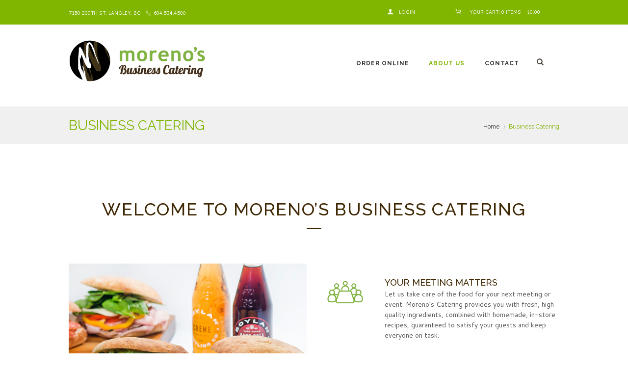

--- FILE ---
content_type: text/html; charset=UTF-8
request_url: https://www.morenoscatering.com/business-catering-2/
body_size: 24083
content:
<!DOCTYPE html>
<html lang="en-US" class="scheme_original">
<head>
    <title>Business Catering &#8211; Moreno&#039;s Business Catering</title>
<meta name='robots' content='max-image-preview:large' />
        <meta charset="UTF-8" />
        <meta name="viewport" content="width=device-width, initial-scale=1, maximum-scale=1">
        <meta name="format-detection" content="telephone=no">

        
        <link rel="profile" href="//gmpg.org/xfn/11" />
        <link rel="pingback" href="https://www.morenoscatering.com/wp/xmlrpc.php" />
        <link rel='dns-prefetch' href='//maps.googleapis.com' />
<link rel='dns-prefetch' href='//fonts.googleapis.com' />
<link rel="alternate" type="application/rss+xml" title="Moreno&#039;s Business Catering &raquo; Feed" href="https://www.morenoscatering.com/feed/" />
<link rel="alternate" type="application/rss+xml" title="Moreno&#039;s Business Catering &raquo; Comments Feed" href="https://www.morenoscatering.com/comments/feed/" />

<link rel='stylesheet' id='woo-conditional-shipping-blocks-style-css' href='https://www.morenoscatering.com/wp/wp-content/plugins/conditional-shipping-for-woocommerce/frontend/css/woo-conditional-shipping.css?ver=3.6.0.free' type='text/css' media='all' />
<link rel='stylesheet' id='wc-stripe-blocks-checkout-style-css' href='https://www.morenoscatering.com/wp/wp-content/plugins/woocommerce-gateway-stripe/build/upe_blocks.css?ver=ea3067b73e6a4f7274ba45dd9c3b9b8c' type='text/css' media='all' />
<link rel='stylesheet' id='wp-block-library-css' href='https://www.morenoscatering.com/wp/wp-includes/css/dist/block-library/style.min.css?ver=6.4.7' type='text/css' media='all' />
<style id='classic-theme-styles-inline-css' type='text/css'>
/*! This file is auto-generated */
.wp-block-button__link{color:#fff;background-color:#32373c;border-radius:9999px;box-shadow:none;text-decoration:none;padding:calc(.667em + 2px) calc(1.333em + 2px);font-size:1.125em}.wp-block-file__button{background:#32373c;color:#fff;text-decoration:none}
</style>
<style id='global-styles-inline-css' type='text/css'>
body{--wp--preset--color--black: #000000;--wp--preset--color--cyan-bluish-gray: #abb8c3;--wp--preset--color--white: #ffffff;--wp--preset--color--pale-pink: #f78da7;--wp--preset--color--vivid-red: #cf2e2e;--wp--preset--color--luminous-vivid-orange: #ff6900;--wp--preset--color--luminous-vivid-amber: #fcb900;--wp--preset--color--light-green-cyan: #7bdcb5;--wp--preset--color--vivid-green-cyan: #00d084;--wp--preset--color--pale-cyan-blue: #8ed1fc;--wp--preset--color--vivid-cyan-blue: #0693e3;--wp--preset--color--vivid-purple: #9b51e0;--wp--preset--gradient--vivid-cyan-blue-to-vivid-purple: linear-gradient(135deg,rgba(6,147,227,1) 0%,rgb(155,81,224) 100%);--wp--preset--gradient--light-green-cyan-to-vivid-green-cyan: linear-gradient(135deg,rgb(122,220,180) 0%,rgb(0,208,130) 100%);--wp--preset--gradient--luminous-vivid-amber-to-luminous-vivid-orange: linear-gradient(135deg,rgba(252,185,0,1) 0%,rgba(255,105,0,1) 100%);--wp--preset--gradient--luminous-vivid-orange-to-vivid-red: linear-gradient(135deg,rgba(255,105,0,1) 0%,rgb(207,46,46) 100%);--wp--preset--gradient--very-light-gray-to-cyan-bluish-gray: linear-gradient(135deg,rgb(238,238,238) 0%,rgb(169,184,195) 100%);--wp--preset--gradient--cool-to-warm-spectrum: linear-gradient(135deg,rgb(74,234,220) 0%,rgb(151,120,209) 20%,rgb(207,42,186) 40%,rgb(238,44,130) 60%,rgb(251,105,98) 80%,rgb(254,248,76) 100%);--wp--preset--gradient--blush-light-purple: linear-gradient(135deg,rgb(255,206,236) 0%,rgb(152,150,240) 100%);--wp--preset--gradient--blush-bordeaux: linear-gradient(135deg,rgb(254,205,165) 0%,rgb(254,45,45) 50%,rgb(107,0,62) 100%);--wp--preset--gradient--luminous-dusk: linear-gradient(135deg,rgb(255,203,112) 0%,rgb(199,81,192) 50%,rgb(65,88,208) 100%);--wp--preset--gradient--pale-ocean: linear-gradient(135deg,rgb(255,245,203) 0%,rgb(182,227,212) 50%,rgb(51,167,181) 100%);--wp--preset--gradient--electric-grass: linear-gradient(135deg,rgb(202,248,128) 0%,rgb(113,206,126) 100%);--wp--preset--gradient--midnight: linear-gradient(135deg,rgb(2,3,129) 0%,rgb(40,116,252) 100%);--wp--preset--font-size--small: 13px;--wp--preset--font-size--medium: 20px;--wp--preset--font-size--large: 36px;--wp--preset--font-size--x-large: 42px;--wp--preset--spacing--20: 0.44rem;--wp--preset--spacing--30: 0.67rem;--wp--preset--spacing--40: 1rem;--wp--preset--spacing--50: 1.5rem;--wp--preset--spacing--60: 2.25rem;--wp--preset--spacing--70: 3.38rem;--wp--preset--spacing--80: 5.06rem;--wp--preset--shadow--natural: 6px 6px 9px rgba(0, 0, 0, 0.2);--wp--preset--shadow--deep: 12px 12px 50px rgba(0, 0, 0, 0.4);--wp--preset--shadow--sharp: 6px 6px 0px rgba(0, 0, 0, 0.2);--wp--preset--shadow--outlined: 6px 6px 0px -3px rgba(255, 255, 255, 1), 6px 6px rgba(0, 0, 0, 1);--wp--preset--shadow--crisp: 6px 6px 0px rgba(0, 0, 0, 1);}:where(.is-layout-flex){gap: 0.5em;}:where(.is-layout-grid){gap: 0.5em;}body .is-layout-flow > .alignleft{float: left;margin-inline-start: 0;margin-inline-end: 2em;}body .is-layout-flow > .alignright{float: right;margin-inline-start: 2em;margin-inline-end: 0;}body .is-layout-flow > .aligncenter{margin-left: auto !important;margin-right: auto !important;}body .is-layout-constrained > .alignleft{float: left;margin-inline-start: 0;margin-inline-end: 2em;}body .is-layout-constrained > .alignright{float: right;margin-inline-start: 2em;margin-inline-end: 0;}body .is-layout-constrained > .aligncenter{margin-left: auto !important;margin-right: auto !important;}body .is-layout-constrained > :where(:not(.alignleft):not(.alignright):not(.alignfull)){max-width: var(--wp--style--global--content-size);margin-left: auto !important;margin-right: auto !important;}body .is-layout-constrained > .alignwide{max-width: var(--wp--style--global--wide-size);}body .is-layout-flex{display: flex;}body .is-layout-flex{flex-wrap: wrap;align-items: center;}body .is-layout-flex > *{margin: 0;}body .is-layout-grid{display: grid;}body .is-layout-grid > *{margin: 0;}:where(.wp-block-columns.is-layout-flex){gap: 2em;}:where(.wp-block-columns.is-layout-grid){gap: 2em;}:where(.wp-block-post-template.is-layout-flex){gap: 1.25em;}:where(.wp-block-post-template.is-layout-grid){gap: 1.25em;}.has-black-color{color: var(--wp--preset--color--black) !important;}.has-cyan-bluish-gray-color{color: var(--wp--preset--color--cyan-bluish-gray) !important;}.has-white-color{color: var(--wp--preset--color--white) !important;}.has-pale-pink-color{color: var(--wp--preset--color--pale-pink) !important;}.has-vivid-red-color{color: var(--wp--preset--color--vivid-red) !important;}.has-luminous-vivid-orange-color{color: var(--wp--preset--color--luminous-vivid-orange) !important;}.has-luminous-vivid-amber-color{color: var(--wp--preset--color--luminous-vivid-amber) !important;}.has-light-green-cyan-color{color: var(--wp--preset--color--light-green-cyan) !important;}.has-vivid-green-cyan-color{color: var(--wp--preset--color--vivid-green-cyan) !important;}.has-pale-cyan-blue-color{color: var(--wp--preset--color--pale-cyan-blue) !important;}.has-vivid-cyan-blue-color{color: var(--wp--preset--color--vivid-cyan-blue) !important;}.has-vivid-purple-color{color: var(--wp--preset--color--vivid-purple) !important;}.has-black-background-color{background-color: var(--wp--preset--color--black) !important;}.has-cyan-bluish-gray-background-color{background-color: var(--wp--preset--color--cyan-bluish-gray) !important;}.has-white-background-color{background-color: var(--wp--preset--color--white) !important;}.has-pale-pink-background-color{background-color: var(--wp--preset--color--pale-pink) !important;}.has-vivid-red-background-color{background-color: var(--wp--preset--color--vivid-red) !important;}.has-luminous-vivid-orange-background-color{background-color: var(--wp--preset--color--luminous-vivid-orange) !important;}.has-luminous-vivid-amber-background-color{background-color: var(--wp--preset--color--luminous-vivid-amber) !important;}.has-light-green-cyan-background-color{background-color: var(--wp--preset--color--light-green-cyan) !important;}.has-vivid-green-cyan-background-color{background-color: var(--wp--preset--color--vivid-green-cyan) !important;}.has-pale-cyan-blue-background-color{background-color: var(--wp--preset--color--pale-cyan-blue) !important;}.has-vivid-cyan-blue-background-color{background-color: var(--wp--preset--color--vivid-cyan-blue) !important;}.has-vivid-purple-background-color{background-color: var(--wp--preset--color--vivid-purple) !important;}.has-black-border-color{border-color: var(--wp--preset--color--black) !important;}.has-cyan-bluish-gray-border-color{border-color: var(--wp--preset--color--cyan-bluish-gray) !important;}.has-white-border-color{border-color: var(--wp--preset--color--white) !important;}.has-pale-pink-border-color{border-color: var(--wp--preset--color--pale-pink) !important;}.has-vivid-red-border-color{border-color: var(--wp--preset--color--vivid-red) !important;}.has-luminous-vivid-orange-border-color{border-color: var(--wp--preset--color--luminous-vivid-orange) !important;}.has-luminous-vivid-amber-border-color{border-color: var(--wp--preset--color--luminous-vivid-amber) !important;}.has-light-green-cyan-border-color{border-color: var(--wp--preset--color--light-green-cyan) !important;}.has-vivid-green-cyan-border-color{border-color: var(--wp--preset--color--vivid-green-cyan) !important;}.has-pale-cyan-blue-border-color{border-color: var(--wp--preset--color--pale-cyan-blue) !important;}.has-vivid-cyan-blue-border-color{border-color: var(--wp--preset--color--vivid-cyan-blue) !important;}.has-vivid-purple-border-color{border-color: var(--wp--preset--color--vivid-purple) !important;}.has-vivid-cyan-blue-to-vivid-purple-gradient-background{background: var(--wp--preset--gradient--vivid-cyan-blue-to-vivid-purple) !important;}.has-light-green-cyan-to-vivid-green-cyan-gradient-background{background: var(--wp--preset--gradient--light-green-cyan-to-vivid-green-cyan) !important;}.has-luminous-vivid-amber-to-luminous-vivid-orange-gradient-background{background: var(--wp--preset--gradient--luminous-vivid-amber-to-luminous-vivid-orange) !important;}.has-luminous-vivid-orange-to-vivid-red-gradient-background{background: var(--wp--preset--gradient--luminous-vivid-orange-to-vivid-red) !important;}.has-very-light-gray-to-cyan-bluish-gray-gradient-background{background: var(--wp--preset--gradient--very-light-gray-to-cyan-bluish-gray) !important;}.has-cool-to-warm-spectrum-gradient-background{background: var(--wp--preset--gradient--cool-to-warm-spectrum) !important;}.has-blush-light-purple-gradient-background{background: var(--wp--preset--gradient--blush-light-purple) !important;}.has-blush-bordeaux-gradient-background{background: var(--wp--preset--gradient--blush-bordeaux) !important;}.has-luminous-dusk-gradient-background{background: var(--wp--preset--gradient--luminous-dusk) !important;}.has-pale-ocean-gradient-background{background: var(--wp--preset--gradient--pale-ocean) !important;}.has-electric-grass-gradient-background{background: var(--wp--preset--gradient--electric-grass) !important;}.has-midnight-gradient-background{background: var(--wp--preset--gradient--midnight) !important;}.has-small-font-size{font-size: var(--wp--preset--font-size--small) !important;}.has-medium-font-size{font-size: var(--wp--preset--font-size--medium) !important;}.has-large-font-size{font-size: var(--wp--preset--font-size--large) !important;}.has-x-large-font-size{font-size: var(--wp--preset--font-size--x-large) !important;}
.wp-block-navigation a:where(:not(.wp-element-button)){color: inherit;}
:where(.wp-block-post-template.is-layout-flex){gap: 1.25em;}:where(.wp-block-post-template.is-layout-grid){gap: 1.25em;}
:where(.wp-block-columns.is-layout-flex){gap: 2em;}:where(.wp-block-columns.is-layout-grid){gap: 2em;}
.wp-block-pullquote{font-size: 1.5em;line-height: 1.6;}
</style>
<link rel='stylesheet' id='esg-plugin-settings-css' href='https://www.morenoscatering.com/wp/wp-content/plugins/essential-grid/public/assets/css/settings.css?ver=3.0.19' type='text/css' media='all' />
<link rel='stylesheet' id='tp-fontello-css' href='https://www.morenoscatering.com/wp/wp-content/plugins/essential-grid/public/assets/font/fontello/css/fontello.css?ver=3.0.19' type='text/css' media='all' />
<link rel='stylesheet' id='tp-open-sans-css' href='https://fonts.googleapis.com/css?family=Open+Sans%3A300%2C400%2C600%2C700%2C800&#038;ver=6.4.7' type='text/css' media='all' />
<link rel='stylesheet' id='tp-raleway-css' href='https://fonts.googleapis.com/css?family=Raleway%3A100%2C200%2C300%2C400%2C500%2C600%2C700%2C800%2C900&#038;ver=6.4.7' type='text/css' media='all' />
<link rel='stylesheet' id='tp-droid-serif-css' href='https://fonts.googleapis.com/css?family=Droid+Serif%3A400%2C700&#038;ver=6.4.7' type='text/css' media='all' />
<link rel='stylesheet' id='rpdo-style-css' href='https://www.morenoscatering.com/wp/wp-content/plugins/rp-woo-donation/assets/css/style.css?ver=2.7' type='text/css' media='all' />
<link rel='stylesheet' id='woocommerce-layout-css' href='https://www.morenoscatering.com/wp/wp-content/plugins/woocommerce/assets/css/woocommerce-layout.css?ver=8.4.2' type='text/css' media='all' />
<link rel='stylesheet' id='woocommerce-smallscreen-css' href='https://www.morenoscatering.com/wp/wp-content/plugins/woocommerce/assets/css/woocommerce-smallscreen.css?ver=8.4.2' type='text/css' media='only screen and (max-width: 768px)' />
<link rel='stylesheet' id='woocommerce-general-css' href='https://www.morenoscatering.com/wp/wp-content/plugins/woocommerce/assets/css/woocommerce.css?ver=8.4.2' type='text/css' media='all' />
<style id='woocommerce-inline-inline-css' type='text/css'>
.woocommerce form .form-row .required { visibility: visible; }
</style>
<link rel='stylesheet' id='woo_conditional_shipping_css-css' href='https://www.morenoscatering.com/wp/wp-content/plugins/conditional-shipping-for-woocommerce/includes/frontend/../../frontend/css/woo-conditional-shipping.css?ver=3.6.0.free' type='text/css' media='all' />
<link rel='stylesheet' id='organics-font-google-fonts-style-css' href='https://fonts.googleapis.com/css?family=Raleway:300,300italic,400,400italic,700,700italic|Cantarell:300,300italic,400,400italic,700,700italic&#038;subset=latin,latin-ext' type='text/css' media='all' />
<link rel='stylesheet' id='fontello-style-css' href='https://www.morenoscatering.com/wp/wp-content/themes/organics/css/fontello/css/fontello.css' type='text/css' media='all' />
<link rel='stylesheet' id='organics-main-style-css' href='https://www.morenoscatering.com/wp/wp-content/themes/morenoscatering/style.css' type='text/css' media='all' />
<link rel='stylesheet' id='organics-animation-style-css' href='https://www.morenoscatering.com/wp/wp-content/themes/organics/fw/css/core.animation.css' type='text/css' media='all' />
<link rel='stylesheet' id='organics-shortcodes-style-css' href='https://www.morenoscatering.com/wp/wp-content/plugins/trx_utils/shortcodes/shortcodes.css' type='text/css' media='all' />
<link rel='stylesheet' id='organics-woo-style-css' href='https://www.morenoscatering.com/wp/wp-content/themes/organics/css/woo-style.css' type='text/css' media='all' />
<link rel='stylesheet' id='organics-skin-style-css' href='https://www.morenoscatering.com/wp/wp-content/themes/organics/skins/trex2_no_less/skin.css' type='text/css' media='all' />
<link rel='stylesheet' id='organics-custom-style-css' href='https://www.morenoscatering.com/wp/wp-content/themes/organics/fw/css/custom-style.css' type='text/css' media='all' />
<style id='organics-custom-style-inline-css' type='text/css'>
body{font-family:Cantarell;font-size:14px;font-weight:400;line-height:1.571em}h1{font-family:Raleway;font-size:3.429em;font-weight:700;line-height:1.208em; margin-top:1em;margin-bottom:0.8em}h2{font-family:Raleway;font-size:2.571em;font-weight:500;line-height:1.194em; margin-top:1.7em;margin-bottom:1.05em}h3{font-family:Raleway;font-size:1.714em;font-weight:700;line-height:1.250em; margin-top:3em;margin-bottom:1em}h4{font-family:Raleway;font-size:1.286em;font-weight:500;line-height:1.222em; margin-top:3.1em;margin-bottom:1.5em}h5{font-family:Raleway;font-size:1.429em;font-weight:700;line-height:1.200em; margin-top:2.65em;margin-bottom:1.3em}h6{font-family:Raleway;font-size:1em;font-weight:400;line-height:1.429em; margin-top:3.8em;margin-bottom:0.65em}.woocommerce .ui-datepicker *{font-family:Cantarell;font-size:14px;font-weight:400;line-height:1.571em}h1,h2,h3,h4,h5,h6,h1 a,h2 a,h3 a,h4 a,h5 a,h6 a{color:#3F2803}blockquote::before{color:#80B500}a,.scheme_dark a,.scheme_light a{;	color:#80B500}a:hover,.scheme_dark a:hover,.scheme_light a:hover{color:#669100}.accent1{color:#80B500}.accent1_bgc{background-color:#80B500}.accent1_bg{background:#80B500}.accent1_border{border-color:#80B500}a.accent1:hover{color:#669100}.post_content.ih-item.circle.effect1.colored .info,.post_content.ih-item.circle.effect2.colored .info,.post_content.ih-item.circle.effect3.colored .info,.post_content.ih-item.circle.effect4.colored .info,.post_content.ih-item.circle.effect5.colored .info .info-back,.post_content.ih-item.circle.effect6.colored .info,.post_content.ih-item.circle.effect7.colored .info,.post_content.ih-item.circle.effect8.colored .info,.post_content.ih-item.circle.effect9.colored .info,.post_content.ih-item.circle.effect10.colored .info,.post_content.ih-item.circle.effect11.colored .info,.post_content.ih-item.circle.effect12.colored .info,.post_content.ih-item.circle.effect13.colored .info,.post_content.ih-item.circle.effect14.colored .info,.post_content.ih-item.circle.effect15.colored .info,.post_content.ih-item.circle.effect16.colored .info,.post_content.ih-item.circle.effect18.colored .info .info-back,.post_content.ih-item.circle.effect19.colored .info,.post_content.ih-item.circle.effect20.colored .info .info-back,.post_content.ih-item.square.effect1.colored .info,.post_content.ih-item.square.effect2.colored .info,.post_content.ih-item.square.effect3.colored .info,.post_content.ih-item.square.effect4.colored .mask1,.post_content.ih-item.square.effect4.colored .mask2,.post_content.ih-item.square.effect5.colored .info,.post_content.ih-item.square.effect6.colored .info,.post_content.ih-item.square.effect7.colored .info,.post_content.ih-item.square.effect8.colored .info,.post_content.ih-item.square.effect9.colored .info .info-back,.post_content.ih-item.square.effect10.colored .info,.post_content.ih-item.square.effect11.colored .info,.post_content.ih-item.square.effect12.colored .info,.post_content.ih-item.square.effect13.colored .info,.post_content.ih-item.square.effect14.colored .info,.post_content.ih-item.square.effect15.colored .info,.post_content.ih-item.circle.effect20.colored .info .info-back,.post_content.ih-item.square.effect_book.colored .info{background:#80B500}.post_content.ih-item.circle.effect1.colored .info,.post_content.ih-item.circle.effect2.colored .info,.post_content.ih-item.circle.effect5.colored .info .info-back,.post_content.ih-item.circle.effect19.colored .info,.post_content.ih-item.square.effect4.colored .mask1,.post_content.ih-item.square.effect4.colored .mask2,.post_content.ih-item.square.effect6.colored .info,.post_content.ih-item.square.effect7.colored .info,.post_content.ih-item.square.effect12.colored .info,.post_content.ih-item.square.effect13.colored .info,.post_content.ih-item.square.effect_more.colored .info,.post_content.ih-item.square.effect_fade.colored:hover .info,.post_content.ih-item.square.effect_dir.colored .info,.post_content.ih-item.square.effect_shift.colored .info{background:rgba(128,181,0,0.6)}.post_content.ih-item.square.effect_fade.colored .info{background:-moz-linear-gradient(top,rgba(255,255,255,0) 70%,rgba(128,181,0,0.6) 100%);	background:-webkit-gradient(linear,left top,left bottom,color-stop(70%,rgba(255,255,255,0)),color-stop(100%,rgba(128,181,0,0.6)));	background:-webkit-linear-gradient(top,rgba(255,255,255,0) 70%,rgba(128,181,0,0.6) 100%);	background:-o-linear-gradient(top,rgba(255,255,255,0) 70%,rgba(128,181,0,0.6) 100%);	background:-ms-linear-gradient(top,rgba(255,255,255,0) 70%,rgba(128,181,0,0.6) 100%);	background:linear-gradient(to bottom,rgba(255,255,255,0) 70%,rgba(128,181,0,0.6) 100%)}.post_content.ih-item.circle.effect17.colored:hover .img:before{-webkit-box-shadow:inset 0 0 0 110px rgba(128,181,0,0.6),inset 0 0 0 16px rgba(255,255,255,0.8),0 1px 2px rgba(0,0,0,0.1);	-moz-box-shadow:inset 0 0 0 110px rgba(128,181,0,0.6),inset 0 0 0 16px rgba(255,255,255,0.8),0 1px 2px rgba(0,0,0,0.1);	box-shadow:inset 0 0 0 110px rgba(128,181,0,0.6),inset 0 0 0 16px rgba(255,255,255,0.8),0 1px 2px rgba(0,0,0,0.1)}.post_content.ih-item.circle.effect1 .spinner{border-right-color:#80B500;	border-bottom-color:#80B500}.sc_table table tr:nth-child(odd){background-color:#F2F5F8}.sc_table table tr:first-child{background-color:#80B500}.sc_table table tr td:first-child{color:#80B500}pre.code,#toc .toc_item.current,#toc .toc_item:hover{border-color:#80B500}::selection,::-moz-selection{background-color:#80B500}input[type="text"],input[type="number"],input[type="email"],input[type="tel"],input[type="search"],input[type="password"],select,textarea{font-size:0.857em;font-weight:400;line-height:1.5em}.top_panel_inner_style_3 .top_panel_cart_button,.top_panel_inner_style_4 .top_panel_cart_button{background-color:rgba(128,181,0,0.2)}.top_panel_inner_style_4 .top_panel_top,.top_panel_inner_style_5 .top_panel_top,.top_panel_inner_style_3 .top_panel_top .sidebar_cart,.top_panel_inner_style_4 .top_panel_top .sidebar_cart,.top_panel_inner_style_4 .top_panel_top a{background-color:#F2F5F8; color:#8C8C8C}.registration_form .popup_form_field label a{color:#8C8C8C}.registration_form .popup_form_field label a:hover{color:#80B500}.top_panel_inner_style_4 .top_panel_top a:hover,.top_panel_inner_style_4 .sc_socials.sc_socials_type_icons a:hover,.top_panel_inner_style_5 .top_panel_top a:hover,.top_panel_inner_style_5 .sc_socials.sc_socials_type_icons a:hover,.top_panel_inner_style_7 .top_panel_top a:hover,.top_panel_inner_style_7 .sc_socials.sc_socials_type_icons a:hover,.header_mobile .sc_socials.sc_socials_type_icons a:hover{color:#80B500}.header_mobile .search_wrap,.header_mobile .login{background-color:#80B500}.top_panel_wrap.top_panel_style_7 .top_panel_wrap_inner.top_panel_inner_style_7 .top_panel_top{}.top_panel_top a:hover,.top_panel_top .search_submit:hover{color:#669100}.menu_user_nav>li>a:hover{color:#669100}.top_panel_inner_style_3 .menu_user_nav>li>ul:after,.top_panel_inner_style_4 .menu_user_nav>li>ul:after,.top_panel_inner_style_5 .menu_user_nav>li>ul:after,.top_panel_inner_style_7 .menu_user_nav>li>ul:after,.top_panel_inner_style_3 .menu_user_nav>li ul,.top_panel_inner_style_4 .menu_user_nav>li ul,.top_panel_inner_style_5 .menu_user_nav>li ul,.top_panel_middle .sidebar_cart{border-color:#669100;	background-color:#F2F5F8}.top_panel_inner_style_3 .menu_user_nav>li ul li a:hover,.top_panel_inner_style_3 .menu_user_nav>li ul li.current-menu-item>a,.top_panel_inner_style_3 .menu_user_nav>li ul li.current-menu-ancestor>a,.top_panel_inner_style_4 .menu_user_nav>li ul li a:hover,.top_panel_inner_style_4 .menu_user_nav>li ul li.current-menu-item>a,.top_panel_inner_style_4 .menu_user_nav>li ul li.current-menu-ancestor>a,.top_panel_inner_style_5 .menu_user_nav>li ul li a:hover,.top_panel_inner_style_5 .menu_user_nav>li ul li.current-menu-item>a,.top_panel_inner_style_5 .menu_user_nav>li ul li.current-menu-ancestor>a,.top_panel_inner_style_7 .menu_user_nav>li ul li a:hover,.top_panel_inner_style_7 .menu_user_nav>li ul li.current-menu-item>a,.top_panel_inner_style_7 .menu_user_nav>li ul li.current-menu-ancestor>a{}.top_panel_wrap .widget_shopping_cart ul.cart_list>li a:hover,.top_panel_wrap .menu_user_currency ul li a:hover{color:#80B500}.top_panel_middle .logo{margin-top:2.27em;margin-bottom:2.8em}.logo .logo_text{font-size:2.8571em;font-weight:700;line-height:0.75em}.top_panel_middle .menu_main_wrap{margin-top:calc(2.27em*1.825)}.top_panel_style_5 .top_panel_middle .menu_main_wrap{margin-top:calc(2.27em*0.3)}.top_panel_style_5 .top_panel_middle .logo{margin-bottom:calc(2.8em*0.3)}.top_panel_style_7 .top_panel_middle .menu_main_wrap{margin-top:calc(2.27em*2.05)}.top_panel_style_7 .top_panel_middle .logo{margin-bottom:calc(2.8em*1);	margin-top:calc(2.27em*1.3)}.top_panel_middle .menu_main_cart .contact_icon{background-color:#80B500;	border-color:#80B500}.top_panel_middle .menu_main_cart .contact_icon:hover{color:#80B500}/* Top panel (bottom area) */.top_panel_bottom{background-color:#80B500}.top_panel_image_hover{background-color:rgba(102,0,0,0.8)}.top_panel_title_inner .page_thumb .breadcrumbs a.breadcrumbs_item:hover{color:#80B500}.menu_main_nav>li>a{padding:0.8em 1.6em 0.8em;	font-family:Raleway;font-size:0.857em;font-weight:700;line-height:1.929em}.menu_main_nav li ul{background-color:#F2F5F8;	border-color:#80B500}.menu_main_nav>li ul li a{color:#8C8C8C}.menu_main_nav>li ul li a:hover,.menu_main_nav>li ul li.current-menu-item>a,.menu_main_nav>li ul li.current-menu-parent>a{color:#80B500}.menu_main_nav>li>a:hover,.menu_main_nav>li.sfHover>a,.menu_main_nav>li#blob,.menu_main_nav>li.current-menu-item>a,.menu_main_nav>li.current-menu-parent>a,.menu_main_nav>li.current-menu-ancestor>a{color:#80B500}.top_panel_inner_style_1 .menu_main_nav>li>a:hover,.top_panel_inner_style_2 .menu_main_nav>li>a:hover{background-color:#669100}.top_panel_inner_style_1 .menu_main_nav>li ul,.top_panel_inner_style_2 .menu_main_nav>li ul{border-color:#669100;	background-color:#80B500}.top_panel_inner_style_1 .menu_main_nav>a:hover,.top_panel_inner_style_1 .menu_main_nav>li.sfHover>a,.top_panel_inner_style_1 .menu_main_nav>li#blob,.top_panel_inner_style_1 .menu_main_nav>li.current-menu-item>a,.top_panel_inner_style_1 .menu_main_nav>li.current-menu-parent>a,.top_panel_inner_style_1 .menu_main_nav>li.current-menu-ancestor>a,.top_panel_inner_style_2 .menu_main_nav>a:hover,.top_panel_inner_style_2 .menu_main_nav>li.sfHover>a,.top_panel_inner_style_2 .menu_main_nav>li#blob,.top_panel_inner_style_2 .menu_main_nav>li.current-menu-item>a,.top_panel_inner_style_2 .menu_main_nav>li.current-menu-parent>a,.top_panel_inner_style_2 .menu_main_nav>li.current-menu-ancestor>a{background-color:#669100}.menu_main_nav>li>ul{font-family:Raleway;font-size:0.786em;font-weight:700;line-height:1.3em}.menu_main_nav>li>ul{top:calc(0.8em+0.8em+1.929em)}.menu_main_nav>li ul li a{padding:1.95em 1.5em 1.95em}.top_panel_inner_style_1 .menu_main_nav>li ul li a:hover,.top_panel_inner_style_1 .menu_main_nav>li ul li.current-menu-item>a,.top_panel_inner_style_1 .menu_main_nav>li ul li.current-menu-ancestor>a,.top_panel_inner_style_2 .menu_main_nav>li ul li a:hover,.top_panel_inner_style_2 .menu_main_nav>li ul li.current-menu-item>a,.top_panel_inner_style_2 .menu_main_nav>li ul li.current-menu-ancestor>a{background-color:#669100}.menu_main_responsive_button{margin-top:0.8em;	margin-bottom:0.8em}.menu_main_responsive_button:hover{color:#669100}.responsive_menu .top_panel_middle .menu_main_responsive_button{top:2.27em}.responsive_menu .menu_main_responsive_button{margin-top:calc(0.8em*0.8);	margin-bottom:calc(0.8em*0.6)}.top_panel_inner_style_1 .menu_main_responsive,.top_panel_inner_style_2 .menu_main_responsive{background-color:#80B500}.top_panel_inner_style_1 .menu_main_responsive a:hover,.top_panel_inner_style_2 .menu_main_responsive a:hover{background-color:#669100}.menu_main_responsive li a:hover{background-color:#80B500}.top_panel_bottom .search_wrap,.top_panel_inner_style_4 .search_wrap,.top_panel_inner_style_7 .search_wrap{padding-top:calc(0.8em*0.65);	padding-bottom:calc(0.8em*0.5)}.top_panel_inner_style_1 .search_form_wrap,.top_panel_inner_style_2 .search_form_wrap{background-color:rgba(102,145,0,0.2)}.top_panel_wrap .search_wrap.search_state_opened .search_field{background-color:#F2F5F8}.top_panel_icon{margin:calc(0.8em*0.1) 0 0.8em 2.15em}.top_panel_icon.search_wrap,.top_panel_inner_style_5 .menu_main_responsive_button,.top_panel_inner_style_6 .menu_main_responsive_button,.top_panel_inner_style_7 .menu_main_responsive_button{color:#80B500}.top_panel_icon .contact_icon,.top_panel_icon .search_submit{color:#80B500}.top_panel_wrap .search_form_wrap button{color:#4C4841}.top_panel_wrap .search_form_wrap button:hover{color:#80B500}.search_results .post_more,.search_results .search_results_close{color:#80B500}.search_results .post_more:hover,.search_results .search_results_close:hover{color:#669100}.top_panel_inner_style_1 .search_results,.top_panel_inner_style_1 .search_results:after,.top_panel_inner_style_2 .search_results,.top_panel_inner_style_2 .search_results:after,.top_panel_inner_style_3 .search_results,.top_panel_inner_style_3 .search_results:after{background-color:#80B500; border-color:#669100}.top_panel_fixed .menu_main_wrap{padding-top:calc(0.8em*0.3);	padding-top:calc(0.8em*1.3)}.top_panel_fixed .top_panel_wrap .logo{margin-top:calc(0.8em*1);	margin-bottom:calc(0.8em*0.6)}.top_panel_title_inner .breadcrumbs a:hover,.top_panel_title_inner .breadcrumbs .breadcrumbs_item.current{color:#80B500}.header_mobile .panel_top{background-color:#669100}.header_mobile .menu_main_nav>li>a{background-color:#80B500}.header_mobile .menu_main_nav>li ul li.current-menu-item>a,.header_mobile .menu_main_nav>li li li.current-menu-item>a{background-color:#80B500}.header_mobile .menu_button:hover,.header_mobile .menu_main_cart .top_panel_cart_button .contact_icon:hover{color:#80B500}.header_mobile .panel_bottom:before{background-color:#F2F5F8}.header_mobile .panel_middle span:before{color:#80B500}.post_title .post_icon{color:#80B500}.post_item_sermons{background-color:#F2F5F8}.pagination>a{border-color:#80B500}.hover_icon:after,.woocommerce ul.products .post_featured .post_thumb:hover:after,.woocommerce-page ul.products .post_featured .post_thumb:hover:after{background-color:rgba(128,181,0,0.25)}.post_format_aside.post_item_single .post_content p,.post_format_aside .post_descr{border-color:#80B500}.post_format_aside .post_descr{background-color:#F2F5F8; color:#3F2803}.post_format_link .post_descr a{color:#3F2803}.post_format_link .post_descr a:hover{color:#80B500}.post_format_status .post_descr,.post_format_status.post_item_single .post_content p{background-color:#8C8C8C}.post_info{line-height:1.3em;	margin-bottom:1.5em}.post_info a[class*="icon-"]{color:#80B500}.post_info a:hover,.wpb_widgetised_column .post_item .post_info .post_counters_comments:before:hover{color:#80B500}.post_info .post_info_counters .post_counters_item{color:#80B500}.post_info .post_info_counters .post_counters_item:hover{color:#669100}.post_item .post_readmore:hover .post_readmore_label{color:#669100}.post_item_related .post_info a:hover,.post_item_related .post_title a:hover{color:#669100}.isotope_item_colored .post_featured .post_mark_new,.isotope_item_colored .post_featured .post_title,.isotope_item_colored .post_content.ih-item.square.colored .info{background-color:#80B500}.isotope_item_colored .post_category a,.isotope_item_colored .post_rating .reviews_stars_bg,.isotope_item_colored .post_rating .reviews_stars_hover,.isotope_item_colored .post_rating .reviews_value{color:#80B500}.isotope_item_colored .post_info_wrap .post_button .sc_button{color:#80B500}.isotope_item_colored_1 .post_title a{color:#80B500}.isotope_item_colored_1 .post_title a:hover,.isotope_item_colored_1 .post_category a:hover{color:#669100}.isotope_wrap .isotope_item_colored_1 .post_featured{border-color:#80B500}.isotope_filters a{border-color:#80B500;	background-color:#80B500}.isotope_filters a.active,.isotope_filters a:hover{border-color:#669100;	background-color:#669100}.pagination_single>.pager_numbers,.pagination_single a,.pagination_single .current,.pagination_slider .pager_cur,.pagination_pages>a,.pagination_pages>span{}.pagination_single>.pager_numbers,.pagination_single a:hover,.pagination_single .current,.pagination_slider .pager_cur:hover,.pagination_slider .pager_cur:focus,.pagination_pages>.active,.pagination_pages>a:hover{background-color:#80B500;	border-color:#80B500}.pagination_wrap .pager_next:hover,.pagination_wrap .pager_prev:hover,.pagination_wrap .pager_last:hover,.pagination_wrap .pager_first:hover{background-color:#80B500;	border-color:#80B500}.pagination_viewmore>a{background-color:#80B500}.pagination_viewmore>a:hover{background-color:#669100}.viewmore_loader,.mfp-preloader span,.sc_video_frame.sc_video_active:before{background-color:#669100}.post_featured .post_nav_item:before{background-color:#80B500}.post_featured .post_nav_item .post_nav_info{background-color:#80B500}.reviews_block .reviews_summary .reviews_item{background-color:#80B500}.reviews_block .reviews_max_level_100 .reviews_stars_hover,.reviews_block .reviews_item .reviews_slider{background-color:#80B500}.reviews_block .reviews_item .reviews_stars_hover{color:#80B500}/* Summary stars in the post item (under the title) */.post_item .post_rating .reviews_stars_bg,.post_item .post_rating .reviews_stars_hover,.post_item .post_rating .reviews_value{color:#80B500}.post_author .post_author_title a{color:#80B500}.post_author .post_author_title a:hover{color:#669100}.comments_list_wrap ul.children,.comments_list_wrap ul>li + li{border-top-color:#80B500}.comments_list_wrap .comment-respond{border-bottom-color:#80B500}.comments_list_wrap>ul{border-bottom-color:#80B500}.comments_list_wrap .comment_info>span.comment_author,.comments_list_wrap .comment_info>.comment_date>.comment_date_value{color:#80B500}.page-template-404 .page_content_wrap,.error404 .page_content_wrap{background-color:#80B500}.sidebar_outer_menu .menu_side_nav>li>a,.sidebar_outer_menu .menu_side_responsive>li>a{font-family:Raleway;font-size:0.857em;font-weight:700;line-height:1.929em}.sidebar_outer_menu .menu_side_nav>li ul,.sidebar_outer_menu .menu_side_responsive>li ul{font-family:Raleway;font-size:0.786em;font-weight:700;line-height:1.3em}.sidebar_outer_menu .menu_side_nav>li ul li a,.sidebar_outer_menu .menu_side_responsive>li ul li a{padding:1.95em 1.5em 1.95em}.sidebar_outer_menu .sidebar_outer_menu_buttons>a:hover,.scheme_dark .sidebar_outer_menu .sidebar_outer_menu_buttons>a:hover,.scheme_light .sidebar_outer_menu .sidebar_outer_menu_buttons>a:hover{color:#80B500}.sidebar_cart,.widget_area_inner{}.widget_area_inner a,.widget_area_inner ul li:before,.widget_area_inner ul li a:hover,.widget_area_inner ul ul li a:hover,.widget_area_inner button:before,.post_info .post_info_counters .post_counters_item:before{color:#80B500}.widget_area_inner .logo_descr a{color:#3F2803}.widget_area_inner .logo_descr a:hover{color:#3F2803}.widget_area_inner a:hover,.widget_area_inner button:hover:before{color:#669100}.post_info .post_info_counters .post_counters_item:hover:before{color:#3F2803}.widget_area_inner .post_title a:hover{color:#80B500}.widget_area_inner .widget_title a{color:#3F2803}.widget_area_inner .widget_title a:hover{color:#80B500}h1 a:hover,h2 a:hover,h3 a:hover,h4 a:hover,h5 a:hover,h6 a:hover{color:#80B500}.widget_area_inner ul li{color:#4C4841}.widget_area_inner ul li a{color:#3F2803}.widget_area_inner .widget_text a,.widget_area_inner .post_info a{color:#80B500}.widget_area_inner .widget_text a:hover,.widget_area_inner .post_info a:hover{color:#80B500}.widget_area_inner .post_title a{color:#3F2803}.widget_area_inner .post_info a{color:#8C8C8C}.widget_area_inner .widget_product_search .search_form input,.widget_area_inner .widget_search .search_form input,.widget_area_inner select,.wp-block-archives-dropdown select{color:#8C8C8C;	background-color:#F2F5F8}.widget_area_inner ul li.recentcomments{color:#8C8C8C}/* Widget:Calendar */.widget_area_inner .widget_calendar td a:hover,.wp-block-calendar td a:hover{background-color:#80B500}.widget_area_inner .widget_calendar .today .day_wrap,.wp-block-calendar .today .day_wrap{background-color:#80B500}.widget_area_inner .widget_calendar .weekday,.widget_area .widget_calendar .month_cur a,.wp-block-calendar .weekday,.wp-block-calendar .month_cur a{color:#3F2803}.widget_area .widget_calendar td .day_wrap,.wp-block-calendar td .day_wrap{color:#8C8C8C}.widget_area .widget_calendar td a.day_wrap,.wp-block-calendar td a.day_wrap{background-color:#F2F5F8}.widget_area .widget_calendar td a.day_wrap:hover,.wp-block-calendar td a.day_wrap:hover{background-color:#80B500}.wp-block-calendar .month_prev a,.wp-block-calendar .month_next a{color:#80B500}/* Widget:Categories */.widget_area .widget_categories ul li{color:#4C4841}.widget_categories ul ul li a{color:#8C8C8C}/* Widget:Tag Cloud */.widget_area_inner .widget_product_tag_cloud a,.widget_area_inner .widget_tag_cloud a,.wp-block-tag-cloud a{border-color:#80B500;	background-color:#F2F5F8}.widget_area_inner .widget_product_tag_cloud a,.widget_area_inner .widget_tag_cloud a,.wp-block-tag-cloud a{border-color:#fff;	color:#4C4841}.widget_area_inner .widget_product_tag_cloud a:hover,.widget_area_inner .widget_tag_cloud a:hover,.wp-block-tag-cloud a:hover{color:#fff;	border-color:#80B500;	background-color:#80B500}/* Widget:Flickr */.flickr_images .flickr_badge_image a:after{background-color:rgba(63,40,3,0.8)}.testimonials_wrap_inner,.twitter_wrap_inner{background-color:#80B500}.copyright_wrap_inner .menu_footer_nav li a:hover,.scheme_dark .copyright_wrap_inner .menu_footer_nav li a:hover,.scheme_light .copyright_wrap_inner .menu_footer_nav li a:hover{color:#80B500}.copyright_wrap_inner{background-color:#F2F5F8}.copyright_style_emailer .copyright_text a:hover{color:#80B500}.copyright_wrap .mc4wp-form input[type="email"],.copyright_style_emailer .sc_emailer.sc_emailer_opened input{background-color:#F2F5F8 !important}.scroll_to_top{background-color:#80B500}.scroll_to_top:hover{background-color:#3F2803}.custom_options #co_toggle{background-color:#669100 !important}.woocommerce .woocommerce-message:before,.woocommerce-page .woocommerce-message:before,.woocommerce .quantity input[type="button"]:hover,.woocommerce #content input[type="button"]:hover,.woocommerce-page .quantity input[type="button"]:hover,.woocommerce-page #content .quantity input[type="button"]:hover,.woocommerce ul.cart_list li>.amount,.woocommerce ul.product_list_widget li>.amount,.woocommerce-page ul.cart_list li>.amount,.woocommerce-page ul.product_list_widget li>.amount,.woocommerce ul.cart_list li span .amount,.woocommerce ul.product_list_widget li span .amount,.woocommerce-page ul.cart_list li span .amount,.woocommerce-page ul.product_list_widget li span .amount,.woocommerce ul.cart_list li ins .amount,.woocommerce ul.product_list_widget li ins .amount,.woocommerce-page ul.cart_list li ins .amount,.woocommerce-page ul.product_list_widget li ins .amount,.woocommerce.widget_shopping_cart .total .amount,.woocommerce .widget_shopping_cart .total .amount,.woocommerce-page.widget_shopping_cart .total .amount,.woocommerce-page .widget_shopping_cart .total .amount,.woocommerce a:hover h3,.woocommerce-page a:hover h3,.woocommerce .cart-collaterals .order-total strong,.woocommerce-page .cart-collaterals .order-total strong,.woocommerce .checkout #order_review .order-total .amount,.woocommerce-page .checkout #order_review .order-total .amount,.widget_area_inner .widgetWrap ul>li .star-rating span,.woocommerce #review_form #respond .stars a,.woocommerce-page #review_form #respond .stars a{color:#80B500}.woocommerce div.product span.price,.woocommerce div.product p.price,.woocommerce #content div.product span.price,.woocommerce #content div.product p.price,.woocommerce-page div.product span.price,.woocommerce-page div.product p.price,.woocommerce-page #content div.product span.price,.woocommerce-page #content div.product p.price,.woocommerce ul.products li.product .price,.woocommerce-page ul.products li.product .price.woocommerce .star-rating,.woocommerce-page .star-rating,.woocommerce .star-rating:before,.woocommerce-page .star-rating:before{}.woocommerce .star-rating,.woocommerce-page .star-rating,.woocommerce .star-rating:before,.woocommerce-page .star-rating:before{color:#80B500}.woocommerce .widget_price_filter .ui-slider .ui-slider-range,.woocommerce-page .widget_price_filter .ui-slider .ui-slider-range{background-color:#8C8C8C}.woocommerce .widget_price_filter .ui-slider .ui-slider-handle,.woocommerce-page .widget_price_filter .ui-slider .ui-slider-handle{border-color:#8C8C8C;	background-color:#F2F5F8}.woocommerce .woocommerce-message,.woocommerce-page .woocommerce-message,.woocommerce a.button.alt:active,.woocommerce button.button.alt:active,.woocommerce input.button.alt:active,.woocommerce #respond input#submit.alt:active,.woocommerce #content input.button.alt:active,.woocommerce-page a.button.alt:active,.woocommerce-page button.button.alt:active,.woocommerce-page input.button.alt:active,.woocommerce-page #respond input#submit.alt:active,.woocommerce-page #content input.button.alt:active,.woocommerce a.button:active,.woocommerce button.button:active,.woocommerce input.button:active,.woocommerce #respond input#submit:active,.woocommerce #content input.button:active,.woocommerce-page a.button:active,.woocommerce-page button.button:active,.woocommerce-page input.button:active,.woocommerce-page #respond input#submit:active,.woocommerce-page #content input.button:active{border-top-color:#80B500}div.woocommerce form.woocommerce-cart-form div.quantity span.q_inc,.woocommerce div.product form.cart div.quantity span.q_inc,.woocommerce-page div.product form.cart div.quantity span.q_inc,div.woocommerce form.woocommerce-cart-form div.quantity span.q_dec,.woocommerce div.product form.cart div.quantity span.q_dec,.woocommerce-page div.product form.cart div.quantity span.q_dec,.woocommerce a.button,.woocommerce button.button,.woocommerce input.button,.woocommerce #respond input#submit,.woocommerce #content input.button,.woocommerce-page a.button,.woocommerce-page button.button,.woocommerce-page input.button,.woocommerce-page #respond input#submit,.woocommerce-page #content input.button,.woocommerce a.button.alt,.woocommerce button.button.alt,.woocommerce input.button.alt,.woocommerce #respond input#submit.alt,.woocommerce #content input.button.alt,.woocommerce-page a.button.alt,.woocommerce-page button.button.alt,.woocommerce-page input.button.alt,.woocommerce-page #respond input#submit.alt,.woocommerce-page #content input.button.alt,.woocommerce-account .addresses .title .edit,.woocommerce a.added_to_cart,.woocommerce-page a.added_to_cart,.woocommerce .quick_view_button,.woocommerce-page .quick_view_button{background-color:#80B500}div.woocommerce form.woocommerce-cart-form div.quantity span.q_inc:hover,.woocommerce div.product form.cart div.quantity span.q_inc:hover,.woocommerce-page div.product form.cart div.quantity span.q_inc:hover,div.woocommerce form.woocommerce-cart-form div.quantity span.q_dec:hover,.woocommerce div.product form.cart div.quantity span.q_dec:hover,.woocommerce-page div.product form.cart div.quantity span.q_dec:hover,.woocommerce a.button:hover,.woocommerce button.button:hover,.woocommerce input.button:hover,.woocommerce #respond input#submit:hover,.woocommerce #content input.button:hover,.woocommerce-page a.button:hover,.woocommerce-page button.button:hover,.woocommerce-page input.button:hover,.woocommerce-page #respond input#submit:hover,.woocommerce-page #content input.button:hover,.woocommerce a.button.alt:hover,.woocommerce button.button.alt:hover,.woocommerce input.button.alt:hover,.woocommerce #respond input#submit.alt:hover,.woocommerce #content input.button.alt:hover,.woocommerce-page a.button.alt:hover,.woocommerce-page button.button.alt:hover,.woocommerce-page input.button.alt:hover,.woocommerce-page #respond input#submit.alt:hover,.woocommerce-page #content input.button.alt:hover,.woocommerce-account .addresses .title .edit:hover,.woocommerce .quick_view_button:hover,.woocommerce-page .quick_view_button:hover,.woocommerce a.added_to_cart:hover,.woocommerce-page a.added_to_cart:hover{background-color:#669100;	background-color:#3F2803}.woocommerce a.button.checkout,.woocommerce .price_slider_amount .button{background-color:#8C8C8C}.woocommerce a.button.checkout:hover,.woocommerce .price_slider_amount .button:hover{background-color:#4C4841}.woocommerce span.new,.woocommerce-page span.new,.woocommerce span.onsale,.woocommerce-page span.onsale{background-color:#80B500}.woocommerce ul.products li.product h3 a:hover,.woocommerce-page ul.products li.product h3 a:hover{color:#3F2803}.woocommerce ul.products li.product .product-image:before,.woocommerce-page ul.products li.product .product-image:before,.woocommerce ul.products li.product .product-image:before,.woocommerce-page ul.products li.product .product-image:before{background-color:rgba(128,181,0,0.25)}.woocommerce nav.woocommerce-pagination ul li a,.woocommerce nav.woocommerce-pagination ul li span.current{border-color:#80B500;	background-color:#80B500}.woocommerce nav.woocommerce-pagination ul li a:focus,.woocommerce nav.woocommerce-pagination ul li a:hover,.woocommerce nav.woocommerce-pagination ul li span.current{color:#80B500}.woocommerce table.cart thead th,.woocommerce #content table.cart thead th,.woocommerce-page table.cart thead th,.woocommerce-page #content table.cart thead th{background-color:#80B500}.textwidget .woocommerce ul.products li.product .post_featured .post_thumb:after{background-color:rgba(63,40,3,0.8)}.textwidget .woocommerce ul.products li.product .post_featured .quick_view_button:after{color:#80B500}.woocommerce .ui-state-highlight,.woocommerce .ui-widget-content .ui-state-highlight,.woocommerce .ui-widget-header .ui-state-highlight{background:#80B500}.woocommerce .ui-widget-header,.woocommerce .ui-datepicker .ui-datepicker-next:before,.woocommerce .ui-datepicker .ui-datepicker-prev:before{background:#3F2803; color:#F2F5F8}.tribe-events-calendar thead th,.tribe-events-sub-nav li a{background-color:#80B500}a.tribe-events-read-more,.tribe-events-button,.tribe-events-nav-previous a,.tribe-events-nav-next a,.tribe-events-widget-link a,.tribe-events-viewmore a{background-color:#80B500}a.tribe-events-read-more:hover,.tribe-events-button:hover,.tribe-events-nav-previous a:hover,.tribe-events-nav-next a:hover,.tribe-events-widget-link a:hover,.tribe-events-viewmore a:hover{background-color:#669100}#bbpress-forums div.bbp-topic-content a,#buddypress button,#buddypress a.button,#buddypress input[type="submit"],#buddypress input[type="button"],#buddypress input[type="reset"],#buddypress ul.button-nav li a,#buddypress div.generic-button a,#buddypress .comment-reply-link,a.bp-title-button,#buddypress div.item-list-tabs ul li.selected a{background:#80B500}#bbpress-forums div.bbp-topic-content a:hover,#buddypress button:hover,#buddypress a.button:hover,#buddypress input[type="submit"]:hover,#buddypress input[type="button"]:hover,#buddypress input[type="reset"]:hover,#buddypress ul.button-nav li a:hover,#buddypress div.generic-button a:hover,#buddypress .comment-reply-link:hover,a.bp-title-button:hover,#buddypress div.item-list-tabs ul li.selected a:hover{background:#669100}.sc_accordion.sc_accordion_style_1 .sc_accordion_item .sc_accordion_title.ui-state-active{border-color:#80B500;	background-color:#80B500}.sc_accordion.sc_accordion_style_1 .sc_accordion_item .sc_accordion_title.ui-state-active .sc_accordion_icon_opened,.sc_accordion.sc_accordion_style_1 .sc_accordion_item .sc_accordion_title .sc_accordion_icon_closed{background-color:#80B500}.sc_accordion.sc_accordion_style_1 .sc_accordion_item .sc_accordion_title:hover .sc_accordion_icon_opened{background-color:#669100}.sc_accordion.sc_accordion_style_2 .sc_accordion_item .sc_accordion_title.ui-state-active{color:#80B500}.sc_accordion.sc_accordion_style_2 .sc_accordion_item .sc_accordion_title .sc_accordion_icon{color:#80B500}.elementor-button.elementor-size-sm,.elementor-button.elementor-size-md,input[type="submit"],input[type="reset"],input[type="button"],button,.sc_button{font-size:1.077em;font-weight:400;line-height:1.429em}.elementor-button.elementor-size-sm,.elementor-button.elementor-size-md,input[type="submit"],input[type="reset"],input[type="button"],.wp-block-button:not(.is-style-outline) a.wp-block-button__link,button,#btn-buy,.sc_button.sc_button_style_filled{background-color:#80B500;	border-color:#80B500}.sc_button_style_filled.sc_button_scheme_dark{background-color:#3F2803}.elementor-button.elementor-size-sm:hover,.elementor-button.elementor-size-md:hover,input[type="submit"]:hover,input[type="reset"]:hover,input[type="button"]:hover,button:hover,#btn-buy:hover,.wp-block-button:not(.is-style-outline) a.wp-block-button__link:hover,.sc_button,.sc_button.sc_button_scheme_original:hover,.sc_button.sc_button_scheme_orange:hover,.sc_button.sc_button_scheme_crimson:hover{background-color:#3F2803;	border-color:#3F2803}.is-style-outline .wp-block-button__link{color:#80B500; border-color:#80B500}.is-style-outline .wp-block-button__link:hover{color:#3F2803; border-color:#3F2803}.sc_button_style_filled.sc_button_scheme_dark:hover{background-color:#80B500}.sc_button.sc_button_style_border{border-color:#80B500;	color:#80B500}.sc_button.sc_button_style_border:hover{background-color:#80B500}.sc_button.sc_button_style_border.sc_button_scheme_dark{border-color:#3F2803;	color:#3F2803}.sc_button.sc_button_style_border.sc_button_scheme_dark:hover{background-color:#80B500;	border-color:#80B500}.sc_blogger.layout_date .sc_blogger_item .sc_blogger_date{background-color:#80B500;	border-color:#80B500}.sc_plain_item:nth-child(even) .sc_plain_item_inner{background-color:#80B500}.sc_call_to_action_accented{background-color:#80B500}.sc_call_to_action_accented .sc_item_button>a{color:#80B500}.sc_call_to_action_accented .sc_item_button>a:before{background-color:#80B500}.sc_call_to_action .sc_call_to_action_descr{color:#4C4841}.sc_chat_inner a{color:#80B500}.sc_chat_inner a:hover{color:#669100}.sc_chat .sc_chat_title a{color:#3F2803}.sc_chat .sc_chat_title a:hover{color:#80B500}.sc_clients_style_clients-2 .sc_client_title a:hover{color:#80B500}.sc_clients_style_clients-2 .sc_client_description:before,.sc_clients_style_clients-2 .sc_client_position{color:#80B500}.sc_form .sc_form_item.sc_form_button button{background-color:#80B500;	border-color:#80B500}.sc_form .sc_form_item.sc_form_button button:hover{background-color:#669100;	border-color:#669100}.sc_form_style_form_2 .sc_form_address_label{color:#80B500}.sc_countdown.sc_countdown_style_1 .sc_countdown_digits,.sc_countdown.sc_countdown_style_1 .sc_countdown_separator{color:#80B500}.sc_countdown.sc_countdown_style_1 .sc_countdown_digits{border-color:#80B500}.sc_countdown.sc_countdown_style_2 .sc_countdown_separator{color:rgba(128,181,0,0.8)}.sc_countdown.sc_countdown_style_2 .sc_countdown_digits span{background-color:rgba(128,181,0,0.5)}.sc_countdown.sc_countdown_style_2 .sc_countdown_label{color:rgba(128,181,0,0.8)}.sc_dropcaps.sc_dropcaps_style_1 .sc_dropcaps_item{background-color:#80B500}.sc_dropcaps.sc_dropcaps_style_2 .sc_dropcaps_item{background-color:#80B500}.sc_dropcaps.sc_dropcaps_style_3 .sc_dropcaps_item{background-color:#8C8C8C}.sc_dropcaps.sc_dropcaps_style_4 .sc_dropcaps_item{background-color:#80B500}.sc_emailer .sc_emailer_button:hover{background-color:#80B500}.sc_emailer.sc_emailer_opened .sc_emailer_button:hover{border-color:#80B500}.sc_events_style_events-2 .sc_events_item_date{background-color:#80B500}.sc_events_style_events-2 .sc_events_item_time{color:#4C4841}.sc_quote{background-color:#80B500}.sc_highlight_style_1{background-color:#3F2803}.sc_highlight_style_2{background-color:#669100}.sc_icon_hover:hover,a:hover .sc_icon_hover{background-color:#80B500 !important}.sc_icon_shape_round.sc_icon,.sc_icon_shape_square.sc_icon{background-color:#80B500;	border-color:#80B500}.sc_icon_shape_round.sc_icon:hover,.sc_icon_shape_square.sc_icon:hover,a:hover .sc_icon_shape_round.sc_icon,a:hover .sc_icon_shape_square.sc_icon{color:#80B500}figure figcaption,.sc_image figcaption,.wp-caption .wp-caption-text,.wp-caption .wp-caption-dd{background-color:#F2F5F8;	color:#8C8C8C}figure figcaption .mfp-title{color:#8C8C8C}.sc_image a:hover:after{color:#80B500}.sc_infobox.sc_infobox_style_regular{background-color:#F2F5F8;	color:#3F2803}.sc_list_style_iconed li:before,.sc_list_style_iconed .sc_list_icon{color:#80B500}.sc_list_style_iconed li a:hover .sc_list_title{color:#669100}.sc_popup:before{background-color:#80B500}.popup_wrap{background-color:#F2F5F8;	-webkit-box-shadow:0px 0px 0px 1px #80B500; -moz-box-shadow:0px 0px 0px 1px #80B500; box-shadow:0px 0px 0px 1px #80B500}}.sc_price_block.sc_price_block_style_1{background-color:#80B500}.sc_price_block.sc_price_block_style_2{background-color:#669100}.sc_price_block.sc_price_block_style_3{background-color:#F2F5F8}.sc_price_block.sc_price_block_style_3,.sc_price_block_style_3 .sc_price_block_money *{color:#4C4841}.sc_price_block.sc_price_block_style_3 .sc_price_block_link .sc_button:hover{background-color:#4C4841 !important}.sc_services_item .sc_services_item_readmore span{color:#80B500}.sc_services_item .sc_services_item_readmore:hover,.sc_services_item .sc_services_item_readmore:hover span{color:#669100}.sc_services_item .sc_services_item_readmore span{color:#80B500}.sc_services_item .sc_services_item_readmore:hover,.sc_services_item .sc_services_item_readmore:hover span{color:#80B500}.sc_services_style_services-1 .sc_icon,.sc_services_style_services-2 .sc_icon{border-color:#80B500;	background-color:#80B500}.sc_services_style_services-1 .sc_icon:hover,.sc_services_style_services-1 a:hover .sc_icon,.sc_services_style_services-2 .sc_icon:hover,.sc_services_style_services-2 a:hover .sc_icon{border-color:#3F2803;	background-color:#3F2803}.sc_services_style_services-3 a:hover .sc_icon,.sc_services_style_services-3 .sc_icon:hover{color:#80B500}.sc_services_style_services-3 a:hover .sc_services_item_title{color:#80B500}.sc_services_style_services-4 .sc_icon{background-color:#80B500}.sc_services_style_services-4 a:hover .sc_icon,.sc_services_style_services-4 .sc_icon:hover{background-color:#669100}.sc_services_style_services-4 a:hover .sc_services_item_title{color:#80B500}.sc_services_style_services-2 .sc_services_item .sc_services_item_description{color:#4C4841}.sc_scroll_controls_wrap a{background-color:#80B500}.sc_scroll_controls_type_side .sc_scroll_controls_wrap a{background-color:rgba(128,181,0,0.8)}.sc_scroll_bar .swiper-scrollbar-drag:before{background-color:#80B500}.sc_blogger .sc_scroll_controls_wrap a:hover{color:#80B500}.sc_skills_counter .sc_skills_item .sc_skills_icon{color:#80B500}.sc_skills_counter .sc_skills_item:hover .sc_skills_icon{color:#669100}.sc_skills_bar .sc_skills_item .sc_skills_count{border-color:#80B500}.sc_skills_bar .sc_skills_info .sc_skills_label{color:#3F2803}.sc_skills_bar .sc_skills_item .sc_skills_count,.sc_skills_counter .sc_skills_item.sc_skills_style_3 .sc_skills_count,.sc_skills_counter .sc_skills_item.sc_skills_style_4 .sc_skills_count,.sc_skills_counter .sc_skills_item.sc_skills_style_4 .sc_skills_info{background-color:#80B500}.sc_slider_controls_wrap a:hover{border-color:#80B500;	background-color:#80B500}.sc_slider_swiper .sc_slider_pagination_wrap .swiper-active-switch{border-color:#80B500;	background-color:#80B500}.sc_slider_swiper .sc_slider_info{background-color:rgba(128,181,0,0.8) !important}.sc_slider_pagination_over .sc_slider_pagination_wrap span:hover,.sc_slider_pagination_over .sc_slider_pagination_wrap .swiper-active-switch{border-color:#80B500;	background-color:#80B500}.sc_slider_controls_wrap a{background-color:#80B500}.sc_slider .sc_slider_controls_wrap a:hover{background-color:#80B500}.sc_slider .sc_slider_controls_wrap a,.sc_scroll_controls .sc_scroll_controls_wrap a,.sc_slider_woocommerce .sc_scroll_controls_wrap a{color:#80B500}.sc_scroll_controls .sc_scroll_controls_wrap a:hover,.sc_slider_woocommerce .sc_scroll_controls_wrap a:hover{color:#3F2803}.sc_slider_nocontrols.sc_slider_nopagination .sc_slider_controls_wrap a{color:#80B500}.sc_slider_nocontrols.sc_slider_nopagination .sc_slider_controls_wrap a:hover{color:#3F2803}.sc_socials.sc_socials_type_icons a:hover,.scheme_dark .sc_socials.sc_socials_shape_round a:hover,.scheme_light .sc_socials.sc_socials_shape_round a:hover{color:#F2F5F8;	background-color:#80B500}.contacts_wrap_inner .sc_socials.sc_socials_shape_round a{color:#80B500;	background-color:#F2F5F8}.contacts_wrap_inner .sc_socials.sc_socials_shape_round a:hover{color:#F2F5F8;	background-color:#80B500;	border-color:#80B500}.post_custom_fields .post-custom_field-key a{background-color:#F2F5F8}.post_custom_fields .post-custom_field-key a:hover{background-color:#80B500}.sc_tabs.sc_tabs_style_1 .sc_tabs_titles li a:hover,.sc_tabs.sc_tabs_style_2 .sc_tabs_titles li a:hover{color:#80B500}.sc_tabs.sc_tabs_style_1 .sc_tabs_titles li.ui-state-active a,.sc_tabs.sc_tabs_style_2 .sc_tabs_titles li.ui-state-active a{color:#80B500}.sc_tabs.sc_tabs_style_1 .sc_tabs_titles li.ui-state-active a:hover,.sc_tabs.sc_tabs_style_2 .sc_tabs_titles li.ui-state-active a:hover{color:#4C4841}.sc_tabs.sc_tabs_style_1 .sc_tabs_titles li.ui-state-active a:after{background-color:#F2F5F8}.sc_tabs.sc_tabs_style_2 .sc_tabs_titles li a{color:#4C4841;	border-color:#F2F5F8;	background-color:#F2F5F8!important}.sc_tabs.sc_tabs_style_2 .sc_tabs_titles li a:hover,.sc_tabs.sc_tabs_style_2 .sc_tabs_titles li.ui-state-active a{border-color:#F2F5F8;	background-color:#F2F5F8!important}.sc_team_item .sc_team_item_info .sc_team_item_title a{color:#3F2803}.sc_team_item .sc_team_item_info .sc_team_item_title a:hover{color:#80B500}.sc_team_item .sc_team_item_info .sc_team_item_position{color:#80B500}.sc_team_style_team-1 .sc_team_item_info,.sc_team_style_team-3 .sc_team_item_info{border-color:#80B500}.sc_team_style_team-1 .sc_team_item_avatar:before{background-color:#80B500}.sc_team_style_team-1 .sc_socials .social_icons{color:#8C8C8C}.sc_team.sc_team_style_team-3 .sc_team_item_avatar .sc_team_item_hover{background-color:rgba(128,181,0,0.8)}.sc_team.sc_team_style_team-4 .sc_socials_item a:hover{border-color:#80B500}.sc_team_style_team-4 .sc_team_item_info .sc_team_item_title a{color:#80B500}.sc_team_style_team-4 .sc_team_item_info .sc_team_item_title a:hover{color:#669100}.sc_testimonials_style_testimonials-2 .sc_testimonial_author_name,.sc_testimonials_style_testimonials-4 .sc_testimonial_author_name,.sc_testimonials_style_testimonials-2 .sc_testimonial_author_position{color:#3F2803}.sc_testimonials_style_testimonials-3 .sc_testimonial_content p:first-child:before,.sc_testimonials_style_testimonials-3 .sc_testimonial_author_position{color:#80B500}.sc_testimonials_style_testimonials-4 .sc_testimonial_content p:first-child:before,.sc_testimonials_style_testimonials-4 .sc_testimonial_author_position{color:#80B500}.sc_testimonials_style_testimonials-4 .sc_testimonial_content{color:#4C4841}.sc_title_icon{color:#80B500}.sc_title_underline::after{border-color:#8C8C8C}.sc_toggles.sc_toggles_style_1 .sc_toggles_item .sc_toggles_title.ui-state-active{color:#80B500;	border-color:#80B500}.sc_toggles.sc_toggles_style_1 .sc_toggles_item .sc_toggles_title.ui-state-active .sc_toggles_icon_opened{background-color:#80B500}.sc_toggles.sc_toggles_style_1 .sc_toggles_item .sc_toggles_title:hover{color:#669100;	border-color:#669100}.sc_toggles.sc_toggles_style_1 .sc_toggles_item .sc_toggles_title:hover .sc_toggles_icon_opened{background-color:#669100}.sc_toggles.sc_toggles_style_2 .sc_toggles_item .sc_toggles_title.ui-state-active{color:#80B500}.sc_toggles.sc_toggles_style_2 .sc_toggles_item .sc_toggles_title .sc_toggles_icon{border-color:#80B500;	background-color:#80B500}.sc_toggles.sc_toggles_style_2 .sc_toggles_item .sc_toggles_title.ui-state-active .sc_toggles_icon{color:#80B500}.sc_tooltip_parent .sc_tooltip,.sc_tooltip_parent .sc_tooltip:before{background-color:#3F2803}/* Common styles (title,subtitle and description for some shortcodes) */.sc_item_subtitle{color:#80B500}.sc_item_button>a:before{color:#80B500}.sc_item_button>a:hover:before{color:#669100}.sc_video_player .sc_video_frame:before{color:#80B500}.timeline.flatLine #t_line_left,.timeline.flatLine #t_line_right,#content .timeline.flatLine #t_line_left,#content .timeline.flatLine #t_line_right{color:#80B500}.timeline.flatNav .t_left,.timeline.flatNav .t_left:hover:active,#content .timeline.flatNav .t_left,#content .timeline.flatNav .t_left:hover:active,.timeline.flatNav .t_left:hover,#content .timeline.flatNav .t_left:hover,.timeline.flatNav .t_right,.timeline.flatNav .t_right:hover:active,#content .timeline.flatNav .t_right,#content .timeline.flatNav .t_right:hover:active,.timeline.flatNav .t_right:hover,#content .timeline.flatNav .t_right:hover{background-color:rgba(128,181,0,0.2)}.donation .post_goal_title .post_goal_amount,.post_type_donation.post_item_single.donation .post_sidebar .post_raised .post_raised_amount{color:#80B500}.post_type_donation .sc_donations_form_field_amount .sc_donations_form_label,.post_type_donation .sc_donations_form_amount_label,.post_type_donation.donation .sc_socials_share .sc_socials_share_caption{color:#3F2803}#myplayer .ttw-music-player .player .title{color:#3F2803}#myplayer .ttw-music-player li.playing,#myplayer .ttw-music-player li:hover{color:#3F2803 !important}#myplayer .ttw-music-player .elapsed{background:#80B500}.organics .esg-filterbutton,.organics .esg-navigationbutton,.organics .esg-sortbutton,.organics .esg-cartbutton{color:#8C8C8C}.organics .esg-filterbutton,.organics .esg-cartbutton,.organics .esg-navigationbutton{background:#F2F5F8 !important}.organics .esg-filterbutton:hover,.organics .esg-sortbutton:hover,.organics .esg-sortbutton-order:hover,.organics .esg-cartbutton-order:hover,.organics .esg-filterbutton.selected{background:#80B500 !important}.eg-organics-shop-wrapper .esg-starring .star-rating{color:#80B500 !important}#booking_back_today a{color:#8C8C8C}#tribe-bar-form,.tribe-bar-views-inner,#tribe-bar-views .tribe-bar-views-list .tribe-bar-views-option a{background-color:#F2F5F8}#tribe-bar-form .tribe-bar-submit input[type=submit],#tribe-bar-views .tribe-bar-views-list .tribe-bar-views-option.tribe-bar-active a:hover,#tribe-bar-views .tribe-bar-views-list .tribe-bar-views-option a:hover{background-color:#80B500}#tribe-bar-views .tribe-bar-views-list .tribe-bar-views-option a{color:#4C4841}#tribe-bar-form label{color:#3F2803}#tribe-bar-form input[type=text]{color:#4C4841}.tribe-events-list-separator-month span,.close_booking:hover{color:#80B500}#tribe-events .tribe-events-button,.tribe-events-button{background-color:#8C8C8C}#tribe-events .tribe-events-button:hover,.tribe-events-button:hover{background-color:#669100}.wp-block-button.is-style-outline .wp-block-button__link:not(.has-text-color):hover{color:#669100}.rev_slider .hermes .tp-bullet.selected,.rev_slider .hermes .tp-bullet.selected:after,.rev_slider .hermes .tp-bullet:hover{background-color:#80B500}
</style>
<link rel='stylesheet' id='organics-responsive-style-css' href='https://www.morenoscatering.com/wp/wp-content/themes/organics/css/responsive.css' type='text/css' media='all' />
<link rel='stylesheet' id='organics-skin-responsive-style-css' href='https://www.morenoscatering.com/wp/wp-content/themes/organics/skins/trex2_no_less/skin.responsive.css' type='text/css' media='all' />
<link rel='stylesheet' id='mediaelement-css' href='https://www.morenoscatering.com/wp/wp-includes/js/mediaelement/mediaelementplayer-legacy.min.css?ver=4.2.17' type='text/css' media='all' />
<link rel='stylesheet' id='wp-mediaelement-css' href='https://www.morenoscatering.com/wp/wp-includes/js/mediaelement/wp-mediaelement.min.css?ver=6.4.7' type='text/css' media='all' />
<link rel='stylesheet' id='js_composer_front-css' href='https://www.morenoscatering.com/wp/wp-content/plugins/js_composer/assets/css/js_composer.min.css?ver=6.9.0' type='text/css' media='all' />
<script type="text/template" id="tmpl-variation-template">
	<div class="woocommerce-variation-description">{{{ data.variation.variation_description }}}</div>
	<div class="woocommerce-variation-price">{{{ data.variation.price_html }}}</div>
	<div class="woocommerce-variation-availability">{{{ data.variation.availability_html }}}</div>
</script>
<script type="text/template" id="tmpl-unavailable-variation-template">
	<p>Sorry, this product is unavailable. Please choose a different combination.</p>
</script>
<script type="text/javascript" src="https://www.morenoscatering.com/wp/wp-includes/js/jquery/jquery.min.js?ver=3.7.1" id="jquery-core-js"></script>
<script type="text/javascript" src="https://www.morenoscatering.com/wp/wp-includes/js/jquery/jquery-migrate.min.js?ver=3.4.1" id="jquery-migrate-js"></script>
<script type="text/javascript" src="https://www.morenoscatering.com/wp/wp-content/plugins/woocommerce/assets/js/accounting/accounting.min.js?ver=0.4.2" id="wc-accounting-js"></script>
<script type="text/javascript" src="https://www.morenoscatering.com/wp/wp-includes/js/underscore.min.js?ver=1.13.4" id="underscore-js"></script>
<script type="text/javascript" id="wp-util-js-extra">
/* <![CDATA[ */
var _wpUtilSettings = {"ajax":{"url":"\/wp\/wp-admin\/admin-ajax.php"}};
/* ]]> */
</script>
<script type="text/javascript" src="https://www.morenoscatering.com/wp/wp-includes/js/wp-util.min.js?ver=6.4.7" id="wp-util-js"></script>
<script type="text/javascript" src="https://www.morenoscatering.com/wp/wp-content/plugins/woocommerce/assets/js/jquery-blockui/jquery.blockUI.min.js?ver=2.7.0-wc.8.4.2" id="jquery-blockui-js" data-wp-strategy="defer"></script>
<script type="text/javascript" src="https://www.morenoscatering.com/wp/wp-content/plugins/revslider/public/assets/js/rbtools.min.js?ver=6.6.15" async id="tp-tools-js"></script>
<script type="text/javascript" src="https://www.morenoscatering.com/wp/wp-content/plugins/revslider/public/assets/js/rs6.min.js?ver=6.6.15" async id="revmin-js"></script>
<script type="text/javascript" id="wc-add-to-cart-js-extra">
/* <![CDATA[ */
var wc_add_to_cart_params = {"ajax_url":"\/wp\/wp-admin\/admin-ajax.php","wc_ajax_url":"\/?wc-ajax=%%endpoint%%","i18n_view_cart":"View cart","cart_url":"https:\/\/www.morenoscatering.com\/cart\/","is_cart":"","cart_redirect_after_add":"no"};
/* ]]> */
</script>
<script type="text/javascript" src="https://www.morenoscatering.com/wp/wp-content/plugins/woocommerce/assets/js/frontend/add-to-cart.min.js?ver=8.4.2" id="wc-add-to-cart-js" data-wp-strategy="defer"></script>
<script type="text/javascript" src="https://www.morenoscatering.com/wp/wp-content/plugins/woocommerce/assets/js/js-cookie/js.cookie.min.js?ver=2.1.4-wc.8.4.2" id="js-cookie-js" defer="defer" data-wp-strategy="defer"></script>
<script type="text/javascript" id="woocommerce-js-extra">
/* <![CDATA[ */
var woocommerce_params = {"ajax_url":"\/wp\/wp-admin\/admin-ajax.php","wc_ajax_url":"\/?wc-ajax=%%endpoint%%"};
/* ]]> */
</script>
<script type="text/javascript" src="https://www.morenoscatering.com/wp/wp-content/plugins/woocommerce/assets/js/frontend/woocommerce.min.js?ver=8.4.2" id="woocommerce-js" defer="defer" data-wp-strategy="defer"></script>
<script type="text/javascript" id="woo-conditional-shipping-js-js-extra">
/* <![CDATA[ */
var conditional_shipping_settings = {"trigger_fields":[]};
/* ]]> */
</script>
<script type="text/javascript" src="https://www.morenoscatering.com/wp/wp-content/plugins/conditional-shipping-for-woocommerce/includes/frontend/../../frontend/js/woo-conditional-shipping.js?ver=3.6.0.free" id="woo-conditional-shipping-js-js"></script>
<script type="text/javascript" src="https://www.morenoscatering.com/wp/wp-content/plugins/js_composer/assets/js/vendors/woocommerce-add-to-cart.js?ver=6.9.0" id="vc_woocommerce-add-to-cart-js-js"></script>
<script type="text/javascript" src="https://maps.googleapis.com/maps/api/js?key=AIzaSyBF269bxck5hannwKlYywv-edbfacyQXoU&amp;ver=1" id="morenoscatering-googlemapapi-js"></script>
<script type="text/javascript" src="https://www.morenoscatering.com/wp/wp-content/themes/organics/fw/js/photostack/modernizr.min.js" id="modernizr-js"></script>
<link rel="https://api.w.org/" href="https://www.morenoscatering.com/wp-json/" /><link rel="alternate" type="application/json" href="https://www.morenoscatering.com/wp-json/wp/v2/pages/2869" /><link rel="EditURI" type="application/rsd+xml" title="RSD" href="https://www.morenoscatering.com/wp/xmlrpc.php?rsd" />
<meta name="generator" content="WordPress 6.4.7" />
<meta name="generator" content="WooCommerce 8.4.2" />
<link rel="canonical" href="https://www.morenoscatering.com/business-catering-2/" />
<link rel='shortlink' href='https://www.morenoscatering.com/?p=2869' />
<link rel="alternate" type="application/json+oembed" href="https://www.morenoscatering.com/wp-json/oembed/1.0/embed?url=https%3A%2F%2Fwww.morenoscatering.com%2Fbusiness-catering-2%2F" />
<link rel="alternate" type="text/xml+oembed" href="https://www.morenoscatering.com/wp-json/oembed/1.0/embed?url=https%3A%2F%2Fwww.morenoscatering.com%2Fbusiness-catering-2%2F&#038;format=xml" />

            <style type="text/css">
                .rp-donation-block ul.rpdo_style_button li label{
                    background: #000000;
                    color: #fff;
                    border: 0px solid;
                    border-color: #fff;
                    border-radius:  0px;
                    min-width:  30px;
                    min-height:  30px;
                    line-height:  30px;
                    display:inline-block;
                }
                .rp-donation-block ul.rpdo_style_button li label:hover,.rp-donation-block ul.rpdo_style_button li input[type=radio]:checked + label{
                    background: #000000;
                    color: #fff;
                    border-color: #fff;
                }
                                .rp-donation-block .message{
                                    }
            </style>

            	<noscript><style>.woocommerce-product-gallery{ opacity: 1 !important; }</style></noscript>
	<style type="text/css">.recentcomments a{display:inline !important;padding:0 !important;margin:0 !important;}</style><meta name="generator" content="Powered by WPBakery Page Builder - drag and drop page builder for WordPress."/>
<style>
		:root {
		--wds-primary: #96588A;
		/* 20% darker */
		--wds-primary-hover: #78476f;
		/* 90% lighter */
		--wds-primary-lighter: #f5eff4;
		--wds-border: #DEDEDE;
		--wds-heading-color: #606060;
		--wds-earliest-slot-color: #34A855;
		--wds-remaining-label-color: #a9b2ab;
		--wds-unavailable-slot-color: #EF5350;
	}
</style>
<meta name="generator" content="Powered by Slider Revolution 6.6.15 - responsive, Mobile-Friendly Slider Plugin for WordPress with comfortable drag and drop interface." />
<link rel="icon" href="https://www.morenoscatering.com/wp/wp-content/uploads/2016/12/mc-favicon-75x75.png" sizes="32x32" />
<link rel="icon" href="https://www.morenoscatering.com/wp/wp-content/uploads/2016/12/mc-favicon.png" sizes="192x192" />
<link rel="apple-touch-icon" href="https://www.morenoscatering.com/wp/wp-content/uploads/2016/12/mc-favicon.png" />
<meta name="msapplication-TileImage" content="https://www.morenoscatering.com/wp/wp-content/uploads/2016/12/mc-favicon.png" />
<script>function setREVStartSize(e){
			//window.requestAnimationFrame(function() {
				window.RSIW = window.RSIW===undefined ? window.innerWidth : window.RSIW;
				window.RSIH = window.RSIH===undefined ? window.innerHeight : window.RSIH;
				try {
					var pw = document.getElementById(e.c).parentNode.offsetWidth,
						newh;
					pw = pw===0 || isNaN(pw) || (e.l=="fullwidth" || e.layout=="fullwidth") ? window.RSIW : pw;
					e.tabw = e.tabw===undefined ? 0 : parseInt(e.tabw);
					e.thumbw = e.thumbw===undefined ? 0 : parseInt(e.thumbw);
					e.tabh = e.tabh===undefined ? 0 : parseInt(e.tabh);
					e.thumbh = e.thumbh===undefined ? 0 : parseInt(e.thumbh);
					e.tabhide = e.tabhide===undefined ? 0 : parseInt(e.tabhide);
					e.thumbhide = e.thumbhide===undefined ? 0 : parseInt(e.thumbhide);
					e.mh = e.mh===undefined || e.mh=="" || e.mh==="auto" ? 0 : parseInt(e.mh,0);
					if(e.layout==="fullscreen" || e.l==="fullscreen")
						newh = Math.max(e.mh,window.RSIH);
					else{
						e.gw = Array.isArray(e.gw) ? e.gw : [e.gw];
						for (var i in e.rl) if (e.gw[i]===undefined || e.gw[i]===0) e.gw[i] = e.gw[i-1];
						e.gh = e.el===undefined || e.el==="" || (Array.isArray(e.el) && e.el.length==0)? e.gh : e.el;
						e.gh = Array.isArray(e.gh) ? e.gh : [e.gh];
						for (var i in e.rl) if (e.gh[i]===undefined || e.gh[i]===0) e.gh[i] = e.gh[i-1];
											
						var nl = new Array(e.rl.length),
							ix = 0,
							sl;
						e.tabw = e.tabhide>=pw ? 0 : e.tabw;
						e.thumbw = e.thumbhide>=pw ? 0 : e.thumbw;
						e.tabh = e.tabhide>=pw ? 0 : e.tabh;
						e.thumbh = e.thumbhide>=pw ? 0 : e.thumbh;
						for (var i in e.rl) nl[i] = e.rl[i]<window.RSIW ? 0 : e.rl[i];
						sl = nl[0];
						for (var i in nl) if (sl>nl[i] && nl[i]>0) { sl = nl[i]; ix=i;}
						var m = pw>(e.gw[ix]+e.tabw+e.thumbw) ? 1 : (pw-(e.tabw+e.thumbw)) / (e.gw[ix]);
						newh =  (e.gh[ix] * m) + (e.tabh + e.thumbh);
					}
					var el = document.getElementById(e.c);
					if (el!==null && el) el.style.height = newh+"px";
					el = document.getElementById(e.c+"_wrapper");
					if (el!==null && el) {
						el.style.height = newh+"px";
						el.style.display = "block";
					}
				} catch(e){
					console.log("Failure at Presize of Slider:" + e)
				}
			//});
		  };</script>
		<style type="text/css" id="wp-custom-css">
			.donation_field select, .donation_field input {padding: 0.6em}

		</style>
		<style type="text/css" data-type="vc_shortcodes-custom-css">.vc_custom_1507161295560{margin-bottom: 2em !important;}.vc_custom_1629908080700{margin-bottom: 2em !important;}.vc_custom_1507157785722{margin-bottom: 2em !important;}.vc_custom_1507159198476{margin-bottom: 2em !important;}.vc_custom_1507161373703{margin-bottom: 2em !important;}</style><noscript><style> .wpb_animate_when_almost_visible { opacity: 1; }</style></noscript></head>


<body class="page-template-default page page-id-2869 theme-organics woocommerce-no-js organics_body body_style_wide body_filled theme_skin_trex2_no_less article_style_stretch layout_single-standard template_single-standard scheme_original top_panel_show top_panel_above sidebar_hide sidebar_outer_hide wpb-js-composer js-comp-ver-6.9.0 vc_responsive">
      
	
	
	
	
	
	<div class="body_wrap">

		
		<div class="page_wrap">

					
		<div class="top_panel_fixed_wrap"></div>

		<header class="top_panel_wrap top_panel_style_4 scheme_original">
			<div class="top_panel_wrap_inner top_panel_inner_style_4 top_panel_position_above">
			
							<div class="top_panel_top">
					<div class="content_wrap clearfix">
						     <div class="top_panel_top_contact_area">
        7150 200th St, Langley, BC    <span class="icon-phone-handset">604.534.4500</span>    </div>

<div class="top_panel_top_user_area">
    			<ul id="menu_user" class="menu_user_nav">
			<li class="menu_user_login"><a href="#popup_login" class="popup_link popup_login_link icon-user" title="">Login</a><div id="popup_login" class="popup_wrap popup_login bg_tint_light popup_half">
	<a href="#" class="popup_close"></a>
	<div class="form_wrap">
		<div>
			<form action="https://www.morenoscatering.com/wp/wp-login.php" method="post" name="login_form" class="popup_form login_form">
				<input type="hidden" name="redirect_to" value="https://www.morenoscatering.com/">
				<div class="popup_form_field login_field iconed_field icon-user"><input type="text" id="log1" name="log" value="" placeholder="Login or Email" autocomplete="username"></div>
				<div class="popup_form_field password_field iconed_field icon-lock"><input type="password" id="password1" name="pwd" value="" placeholder="Password" autocomplete="current-password"></div>
				<div class="popup_form_field remember_field">
					<a href="https://www.morenoscatering.com/my-account/lost-password/" class="forgot_password">Forgot password?</a>
					<input type="checkbox" value="forever" id="rememberme1" name="rememberme">
					<label for="rememberme">Remember me</label>
				</div>
				<div class="popup_form_field submit_field"><input type="submit" class="submit_button" value="Login"></div>
			</form>
		</div>
			</div>	<!-- /.login_wrap -->
</div>		<!-- /.popup_login -->
</li>            <li class="menu_user_cart">
                <a href="#" class="top_panel_cart_button" data-items="0" data-summa="&#036;0.00">
	<span class="contact_icon icon-shopping-cart13"></span>
	<span class="contact_label contact_cart_label">Your cart:</span>
	<span class="contact_cart_totals">
		<span class="cart_items">0 Items</span>
		-
		<span class="cart_summa">&#36;0.00</span>
	</span>
</a>
<ul class="widget_area sidebar_cart sidebar"><li>
	<div class="widget woocommerce widget_shopping_cart"><div class="hide_cart_widget_if_empty"><div class="widget_shopping_cart_content"></div></div></div></li></ul>            </li>
        
    </ul>

</div>
	
					</div>
				</div>
			
			<div class="top_panel_middle" >
				<div class="content_wrap">
					<div class="columns_wrap columns_fluid"><div
						class="column-1_6 contact_logo">
									<div class="logo">
			<a href="https://www.morenoscatering.com/"><img src="https://www.morenoscatering.com/wp/wp-content/uploads/2016/12/morenos-logo.png" class="logo_main" alt="img"><img src="https://www.morenoscatering.com/wp/wp-content/uploads/2016/12/morenos-logo.png" class="logo_fixed" alt="img"></a>
		</div>
							</div><div 
						class="column-5_6 menu_main_wrap">
							                                <div class="menu_main_cart top_panel_icon">
                                                                    </div>
                            <div class="search_wrap search_style_regular search_state_closed search_ajax">
						<div class="search_form_wrap">
							<form role="search" method="get" class="search_form" action="https://www.morenoscatering.com/">
								<button type="submit" class="search_submit icon-search" title="Open search"></button>
								<input type="text" class="search_field" placeholder="Search" value="" name="s" />
							</form>
						</div>
						<div class="search_results widget_area scheme_original"><a class="search_results_close icon-cancel"></a><div class="search_results_content"></div></div>
				</div>                            <a href="#" class="menu_main_responsive_button icon-menu"></a>
                            <nav class="menu_main_nav_area">
                                <ul id="menu_main" class="menu_main_nav"><li id="menu-item-2867" class="menu-item menu-item-type-post_type menu-item-object-page menu-item-has-children menu-item-2867"><a href="https://www.morenoscatering.com/shop/">Order Online</a>
<ul class="sub-menu">
	<li id="menu-item-3092" class="menu-item menu-item-type-custom menu-item-object-custom menu-item-3092"><a href="/product-category/breakfast-brunch/">Breakfast/Brunch Platters</a></li>
	<li id="menu-item-3261" class="menu-item menu-item-type-custom menu-item-object-custom menu-item-3261"><a href="/product-category/lunch-platters/">Lunch Platters</a></li>
	<li id="menu-item-3029" class="menu-item menu-item-type-custom menu-item-object-custom menu-item-3029"><a href="/product-category/entertaining-platters/">Entertaining Platters</a></li>
	<li id="menu-item-3434" class="menu-item menu-item-type-custom menu-item-object-custom menu-item-3434"><a href="/product-category/dessert-platters/">Dessert Platters</a></li>
	<li id="menu-item-3026" class="menu-item menu-item-type-custom menu-item-object-custom menu-item-3026"><a href="/product-category/salads/">Salads</a></li>
	<li id="menu-item-3013" class="menu-item menu-item-type-custom menu-item-object-custom menu-item-3013"><a href="/product-category/sandwiches-basics/">Sandwiches &#8211; Basics</a></li>
	<li id="menu-item-3027" class="menu-item menu-item-type-custom menu-item-object-custom menu-item-3027"><a href="/product-category/sandwiches-deluxe/">Sandwiches &#8211; Deluxe</a></li>
	<li id="menu-item-3028" class="menu-item menu-item-type-custom menu-item-object-custom menu-item-3028"><a href="/product-category/sandwiches-gourmet/">Sandwiches &#8211; Gourmet</a></li>
	<li id="menu-item-3435" class="menu-item menu-item-type-custom menu-item-object-custom menu-item-3435"><a href="/product-category/drinks/">Drinks</a></li>
	<li id="menu-item-3436" class="menu-item menu-item-type-custom menu-item-object-custom menu-item-3436"><a href="/product-category/sides/">Sides</a></li>
</ul>
</li>
<li id="menu-item-3012" class="menu-item menu-item-type-post_type menu-item-object-page current-menu-item page_item page-item-2869 current_page_item current-menu-ancestor current-menu-parent current_page_parent current_page_ancestor menu-item-has-children menu-item-3012"><a href="https://www.morenoscatering.com/business-catering-2/" aria-current="page">About Us</a>
<ul class="sub-menu">
	<li id="menu-item-2881" class="menu-item menu-item-type-post_type menu-item-object-page current-menu-item page_item page-item-2869 current_page_item menu-item-2881"><a href="https://www.morenoscatering.com/business-catering-2/" aria-current="page">Business Catering</a></li>
	<li id="menu-item-2879" class="menu-item menu-item-type-post_type menu-item-object-page menu-item-2879"><a href="https://www.morenoscatering.com/delivery/">Delivery</a></li>
	<li id="menu-item-2878" class="menu-item menu-item-type-post_type menu-item-object-page menu-item-2878"><a href="https://www.morenoscatering.com/frequently-asked-questions/">FAQS</a></li>
	<li id="menu-item-3419" class="menu-item menu-item-type-post_type menu-item-object-page menu-item-3419"><a href="https://www.morenoscatering.com/corporate-accounts/">Corporate Accounts</a></li>
</ul>
</li>
<li id="menu-item-2883" class="menu-item menu-item-type-post_type menu-item-object-page menu-item-2883"><a href="https://www.morenoscatering.com/contact/">Contact</a></li>
</ul>                            </nav>
						</div>
					</div>
				</div>
			</div>

			</div>
		</header>

			<div class="header_mobile">
		<div class="content_wrap">
					<div class="logo">
			<a href="https://www.morenoscatering.com/"><img src="https://www.morenoscatering.com/wp/wp-content/uploads/2016/12/morenos-logo.png" class="logo_main" alt="img"><img src="https://www.morenoscatering.com/wp/wp-content/uploads/2016/12/morenos-logo.png" class="logo_fixed" alt="img"></a>
		</div>
	            <div class="menu_button icon-menu"></div>
                            <div class="menu_main_cart top_panel_icon">
                                    </div>
            		</div>

		<div class="side_wrap">
			<div class="close">Close</div>


			<div class="panel_top">
                <nav class="menu_main_nav_area">
                    <ul id="menu_main" class="menu_main_nav"><li class="menu-item menu-item-type-post_type menu-item-object-page menu-item-has-children menu-item-2867"><a href="https://www.morenoscatering.com/shop/">Order Online</a>
<ul class="sub-menu">
	<li class="menu-item menu-item-type-custom menu-item-object-custom menu-item-3092"><a href="/product-category/breakfast-brunch/">Breakfast/Brunch Platters</a></li>
	<li class="menu-item menu-item-type-custom menu-item-object-custom menu-item-3261"><a href="/product-category/lunch-platters/">Lunch Platters</a></li>
	<li class="menu-item menu-item-type-custom menu-item-object-custom menu-item-3029"><a href="/product-category/entertaining-platters/">Entertaining Platters</a></li>
	<li class="menu-item menu-item-type-custom menu-item-object-custom menu-item-3434"><a href="/product-category/dessert-platters/">Dessert Platters</a></li>
	<li class="menu-item menu-item-type-custom menu-item-object-custom menu-item-3026"><a href="/product-category/salads/">Salads</a></li>
	<li class="menu-item menu-item-type-custom menu-item-object-custom menu-item-3013"><a href="/product-category/sandwiches-basics/">Sandwiches &#8211; Basics</a></li>
	<li class="menu-item menu-item-type-custom menu-item-object-custom menu-item-3027"><a href="/product-category/sandwiches-deluxe/">Sandwiches &#8211; Deluxe</a></li>
	<li class="menu-item menu-item-type-custom menu-item-object-custom menu-item-3028"><a href="/product-category/sandwiches-gourmet/">Sandwiches &#8211; Gourmet</a></li>
	<li class="menu-item menu-item-type-custom menu-item-object-custom menu-item-3435"><a href="/product-category/drinks/">Drinks</a></li>
	<li class="menu-item menu-item-type-custom menu-item-object-custom menu-item-3436"><a href="/product-category/sides/">Sides</a></li>
</ul>
</li>
<li class="menu-item menu-item-type-post_type menu-item-object-page current-menu-item page_item page-item-2869 current_page_item current-menu-ancestor current-menu-parent current_page_parent current_page_ancestor menu-item-has-children menu-item-3012"><a href="https://www.morenoscatering.com/business-catering-2/" aria-current="page">About Us</a>
<ul class="sub-menu">
	<li class="menu-item menu-item-type-post_type menu-item-object-page current-menu-item page_item page-item-2869 current_page_item menu-item-2881"><a href="https://www.morenoscatering.com/business-catering-2/" aria-current="page">Business Catering</a></li>
	<li class="menu-item menu-item-type-post_type menu-item-object-page menu-item-2879"><a href="https://www.morenoscatering.com/delivery/">Delivery</a></li>
	<li class="menu-item menu-item-type-post_type menu-item-object-page menu-item-2878"><a href="https://www.morenoscatering.com/frequently-asked-questions/">FAQS</a></li>
	<li class="menu-item menu-item-type-post_type menu-item-object-page menu-item-3419"><a href="https://www.morenoscatering.com/corporate-accounts/">Corporate Accounts</a></li>
</ul>
</li>
<li class="menu-item menu-item-type-post_type menu-item-object-page menu-item-2883"><a href="https://www.morenoscatering.com/contact/">Contact</a></li>
</ul>                </nav>
				<div class="search_wrap search_style_regular search_state_fixed search_ajax">
						<div class="search_form_wrap">
							<form role="search" method="get" class="search_form" action="https://www.morenoscatering.com/">
								<button type="submit" class="search_submit icon-search" title="Start search"></button>
								<input type="text" class="search_field" placeholder="Search" value="" name="s" />
							</form>
						</div>
						<div class="search_results widget_area scheme_original"><a class="search_results_close icon-cancel"></a><div class="search_results_content"></div></div>
				</div><div class="login"><a href="#popup_login" class="popup_link popup_login_link icon-user" title="">Login</a></div>			</div>


			<div class="panel_middle">
                <div class="contact_field contact_address">
                    <span class="contact_icon icon-home"></span>
                    <span class="contact_label contact_address_1">7150 200th St, Langley, BC</span>
                    <span class="contact_address_2"></span>
                    </div><div class="contact_field contact_phone">
                    <span class="contact_icon icon-phone"></span>
                    <span class="contact_label contact_phone"><a href="tel: 604.534.4500">604.534.4500</a></span>
                    <span class="contact_email"><a href="mailto: &#109;o&#114;en&#111;&#109;d&#64;sh&#97;w.&#99;a">morenomd@shaw.ca</a></span>
                    </div>			</div>


			<div class="panel_bottom">
                                    <div class="contact_socials">
                                            </div>
                			</div>


		</div>
        <div class="login login_popup_only"><div id="popup_login" class="popup_wrap popup_login bg_tint_light popup_half">
	<a href="#" class="popup_close"></a>
	<div class="form_wrap">
		<div>
			<form action="https://www.morenoscatering.com/wp/wp-login.php" method="post" name="login_form" class="popup_form login_form">
				<input type="hidden" name="redirect_to" value="https://www.morenoscatering.com/">
				<div class="popup_form_field login_field iconed_field icon-user"><input type="text" id="log3" name="log" value="" placeholder="Login or Email" autocomplete="username"></div>
				<div class="popup_form_field password_field iconed_field icon-lock"><input type="password" id="password3" name="pwd" value="" placeholder="Password" autocomplete="current-password"></div>
				<div class="popup_form_field remember_field">
					<a href="https://www.morenoscatering.com/my-account/lost-password/" class="forgot_password">Forgot password?</a>
					<input type="checkbox" value="forever" id="rememberme3" name="rememberme">
					<label for="rememberme">Remember me</label>
				</div>
				<div class="popup_form_field submit_field"><input type="submit" class="submit_button" value="Login"></div>
			</form>
		</div>
			</div>	<!-- /.login_wrap -->
</div>		<!-- /.popup_login -->
</div>		<div class="mask"></div>
	</div>	<div class="top_panel_title top_panel_style_4  title_present breadcrumbs_present scheme_original">
		<div class="top_panel_title_inner top_panel_inner_style_4  title_present_inner breadcrumbs_present_inner">
			<div class="content_wrap">
									<h1 class="page_title">Business Catering</h1>
													<div class="breadcrumbs">
						<a class="breadcrumbs_item home" href="https://www.morenoscatering.com/">Home</a><span class="breadcrumbs_delimiter"></span><span class="breadcrumbs_item current">Business Catering</span>					</div>
							</div>
		</div>
	</div>
	
			<div class="page_content_wrap page_paddings_yes">

				
<div class="content_wrap">
<div class="content">
<article class="itemscope post_item post_item_single post_featured_default post_format_standard post-2869 page type-page status-publish hentry" itemscope itemtype="//schema.org/Article">
<section class="post_content" itemprop="articleBody"><div class="sc_reviews alignright"><!-- #TRX_REVIEWS_PLACEHOLDER# --></div><div data-vc-full-width="true" data-vc-full-width-init="false" class="vc_row wpb_row vc_row-fluid"><div class="wpb_column vc_column_container vc_col-sm-12"><div class="vc_column-inner"><div class="wpb_wrapper"><div class="vc_empty_space"   style="height: 1.5em"><span class="vc_empty_space_inner"></span></div><h2 class="sc_title sc_title_regular sc_align_center" style="text-transform:uppercase;margin-bottom:1.4em;text-align:center;">Welcome to Moreno&#8217;s Business Catering</h2></div></div></div></div><div class="vc_row-full-width"></div><div class="vc_row wpb_row vc_row-fluid"><div class="wpb_column vc_column_container vc_col-sm-12 vc_col-lg-6 vc_col-md-6 vc_col-xs-12"><div class="vc_column-inner"><div class="wpb_wrapper"><div class="sc_section aligncenter"><div class="sc_section_inner"><figure class="sc_image  sc_image_shape_square"><img decoding="async" src="https://www.morenoscatering.com/wp/wp-content/uploads/2016/12/welcome-image-nov2017-2.jpg" alt="" /></figure></div></div></div></div></div><div class="wpb_column vc_column_container vc_col-sm-12 vc_col-lg-6 vc_col-md-6 vc_col-xs-12"><div class="vc_column-inner"><div class="wpb_wrapper"><div class="vc_empty_space"   style="height: 2em"><span class="vc_empty_space_inner"></span></div><div class="vc_row wpb_row vc_inner vc_row-fluid vc_row-o-content-top vc_row-flex"><div class="moreno-centered-icon wpb_column vc_column_container vc_col-sm-3"><div class="vc_column-inner"><div class="wpb_wrapper"><figure class="sc_image  sc_image_shape_square" style="margin-right:auto !important;margin-left:auto !important;"><img decoding="async" src="https://www.morenoscatering.com/wp/wp-content/uploads/2016/12/meeting-icon.png" alt="" /></figure></div></div></div><div class="wpb_column vc_column_container vc_col-sm-9"><div class="vc_column-inner"><div class="wpb_wrapper"><h4 class="sc_title sc_title_regular" style="margin-top:0px;margin-bottom:0px;">Your Meeting Matters</h4>
	<div class="wpb_text_column wpb_content_element  vc_custom_1507161295560" >
		<div class="wpb_wrapper">
			<p>Let us take care of the food for your next meeting or event. Moreno&#8217;s Catering provides you with fresh, high quality ingredients, combined with homemade, in-store recipes, guaranteed to satisfy your guests and keep everyone on task.</p>
<p>You can rely on morenoscatering.com for orders anywhere from 1 person up to 500.</p>
<p>If you are undecided about your needs, please call us at 604-534-4500 and one of our assistants will be pleased to help you.</p>

		</div>
	</div>
</div></div></div></div><div class="vc_row wpb_row vc_inner vc_row-fluid vc_row-o-content-top vc_row-flex"><div class="moreno-centered-icon wpb_column vc_column_container vc_col-sm-3"><div class="vc_column-inner"><div class="wpb_wrapper"><figure class="sc_image  sc_image_shape_square"><img decoding="async" src="https://www.morenoscatering.com/wp/wp-content/uploads/2016/12/deliver.png" alt="" /></figure></div></div></div><div class="wpb_column vc_column_container vc_col-sm-9"><div class="vc_column-inner"><div class="wpb_wrapper"><h4 class="sc_title sc_title_regular" style="margin-top:0px;margin-bottom:0px;">We Deliver to Your Door</h4>
	<div class="wpb_text_column wpb_content_element  vc_custom_1629908080700" >
		<div class="wpb_wrapper">
			<p>Moreno’s Catering delivers on orders of over $50 to our delivery area. We offer daily delivery Monday-Friday from 9:00am-5:00pm.</p>
<p>Lead times for orders vary based on size of order and whether they are for pick-up or delivery. The best way to ensure your desired pick-up or delivery is to order 24 hours ahead.</p>

		</div>
	</div>
</div></div></div></div><div class="vc_row wpb_row vc_inner vc_row-fluid vc_row-o-content-top vc_row-flex"><div class="moreno-centered-icon wpb_column vc_column_container vc_col-sm-3"><div class="vc_column-inner"><div class="wpb_wrapper"><figure class="sc_image  sc_image_shape_square"><img decoding="async" src="https://www.morenoscatering.com/wp/wp-content/uploads/2016/12/online-ordering.png" alt="" /></figure></div></div></div><div class="wpb_column vc_column_container vc_col-sm-9"><div class="vc_column-inner"><div class="wpb_wrapper"><h4 class="sc_title sc_title_regular" style="margin-top:0px;margin-bottom:0px;">Easy Online Ordering</h4>
	<div class="wpb_text_column wpb_content_element  vc_custom_1507157785722" >
		<div class="wpb_wrapper">
			<p>Our entire menu is available for your business catering needs. For your convenience we also have a Printable Menu PDF. Once you&#8217;ve selected your menu items, login to morenoscatering.com and place your order.</p>
<p>You can call Moreno’s directly, although morenoscatering.com is quick and easy to use.</p>
<p>We accept Visa, Master Card, or Debit for new accounts, and cheques for approved Corporate Accounts.</p>

		</div>
	</div>
</div></div></div></div></div></div></div></div><div data-vc-full-width="true" data-vc-full-width-init="false" class="vc_row wpb_row vc_row-fluid"><div class="wpb_column vc_column_container vc_col-sm-12"><div class="vc_column-inner"><div class="wpb_wrapper"><div class="vc_empty_space"   style="height: 1.5em"><span class="vc_empty_space_inner"></span></div><div class="sc_line sc_line_style_solid" style="border-top-style:solid;border-top-color:#eeeeee;"></div><h2 class="sc_title sc_title_regular sc_align_center" style="text-transform:uppercase;margin-bottom:1.4em;text-align:center;">Quality Guarantee</h2><div class="columns_wrap sc_columns columns_nofluid sc_columns_count_2"><div class="column-1_2 sc_column_item sc_column_item_1 odd first"><figure class="sc_image  sc_image_shape_square"><img decoding="async" src="https://www.morenoscatering.com/wp/wp-content/uploads/2016/12/baked-bread-nov2017.jpg" alt="" /></figure></div><div class="column-1_2 sc_column_item sc_column_item_2 even"><figure class="sc_image  sc_image_shape_square"><img decoding="async" src="https://www.morenoscatering.com/wp/wp-content/uploads/2016/12/fresh-ingredients-nov2017.jpg" alt="" /></figure></div></div></div></div></div></div><div class="vc_row-full-width"></div><div data-vc-full-width="true" data-vc-full-width-init="false" class="vc_row wpb_row vc_row-fluid"><div class="wpb_column vc_column_container vc_col-sm-12"><div class="vc_column-inner"><div class="wpb_wrapper">
	<div class="wpb_text_column wpb_content_element " >
		<div class="wpb_wrapper">
			<h4 style="text-align: center;">IF IT DOESN’T PASS OUR FRESHNESS TEST, WE DON’T SERVE IT.</h4>
<p style="text-align: center;">Our goal is to provide you with fresh, high quality ingredients, combined with homemade, in-store recipes, so you may have a highly successful, productive meeting.  If morenoscatering.com can help you become more effective and efficient in accommodating your meeting or if you simply wish to entertain your group with fantastic food, then we hope you include us in your plans.</p>

		</div>
	</div>
<div class="vc_empty_space"   style="height: 1.5em"><span class="vc_empty_space_inner"></span></div><div class="sc_line sc_line_style_solid" style="border-top-style:solid;border-top-color:#eeeeee;"></div><h2 class="sc_title sc_title_regular sc_align_center" style="text-transform:uppercase;margin-bottom:1.4em;text-align:center;">Ready to Place Your Order?</h2><div class="vc_empty_space"   style="height: 3em"><span class="vc_empty_space_inner"></span></div></div></div></div></div><div class="vc_row-full-width"></div><div class="vc_row wpb_row vc_row-fluid"><div class="wpb_column vc_column_container vc_col-sm-12 vc_col-lg-6 vc_col-md-6 vc_col-xs-12"><div class="vc_column-inner"><div class="wpb_wrapper"><div class="vc_empty_space"   style="height: 2em"><span class="vc_empty_space_inner"></span></div><div class="vc_row wpb_row vc_inner vc_row-fluid vc_row-o-content-top vc_row-flex"><div class="moreno-centered-icon wpb_column vc_column_container vc_col-sm-3"><div class="vc_column-inner"><div class="wpb_wrapper"><figure class="sc_image  sc_image_shape_square"><img decoding="async" src="https://www.morenoscatering.com/wp/wp-content/uploads/2016/12/menu.png" alt="" /></figure></div></div></div><div class="wpb_column vc_column_container vc_col-sm-9"><div class="vc_column-inner"><div class="wpb_wrapper"><h4 class="sc_title sc_title_regular" style="margin-top:0px;margin-bottom:0px;">Order Your Menu Items</h4>
	<div class="wpb_text_column wpb_content_element  vc_custom_1507159198476" >
		<div class="wpb_wrapper">
			<p>Choose your menu items, we have a wide selection of gourmet sandwiches, salads and platters to choose from.</p>
<p>If you are undecided about your needs, please call us at 604-534-4500 and one of our assistants will be pleased to help you.</p>

		</div>
	</div>
</div></div></div></div><div class="vc_row wpb_row vc_inner vc_row-fluid vc_row-o-content-top vc_row-flex"><div class="moreno-centered-icon wpb_column vc_column_container vc_col-sm-3"><div class="vc_column-inner"><div class="wpb_wrapper"><figure class="sc_image  sc_image_shape_square"><img decoding="async" src="https://www.morenoscatering.com/wp/wp-content/uploads/2016/12/menu-sides.png" alt="" /></figure></div></div></div><div class="wpb_column vc_column_container vc_col-sm-9"><div class="vc_column-inner"><div class="wpb_wrapper"><h4 class="sc_title sc_title_regular" style="margin-top:0px;margin-bottom:0px;">Select Your Sides &#8211; We Offer Chips, Cookies, Fruit and More.</h4>
	<div class="wpb_text_column wpb_content_element  vc_custom_1507161373703" >
		<div class="wpb_wrapper">
			<p>Don&#8217;t forget your sides! We&#8217;ve made it easy to add drinks, chips, cookies and fruit to your sandwich when you order online.</p>

		</div>
	</div>
</div></div></div></div><div class="vc_row wpb_row vc_inner vc_row-fluid vc_row-o-content-top vc_row-flex"><div class="moreno-centered-icon wpb_column vc_column_container vc_col-sm-3"><div class="vc_column-inner"><div class="wpb_wrapper"><figure class="sc_image  sc_image_shape_square" style="margin-right:auto !important;margin-left:auto !important;"><img decoding="async" src="https://www.morenoscatering.com/wp/wp-content/uploads/2016/12/online-payment.png" alt="" /></figure></div></div></div><div class="wpb_column vc_column_container vc_col-sm-9"><div class="vc_column-inner"><div class="wpb_wrapper"><h4 class="sc_title sc_title_regular" style="margin-top:0px;margin-bottom:0px;">Online Payment and Delivery Options</h4>
	<div class="wpb_text_column wpb_content_element " >
		<div class="wpb_wrapper">
			<p>We accept Visa, Master Card, and Debit. While we do not accept cheques or cash for on-line orders, we do accept cash at our store cash register. We do accept cheques from approved Corporate Accounts.</p>
<p>You can request a delivery time through our website, and the best way is to order at least 24 hours ahead. We deliver on orders of over $50, to our delivery area.</p>
<p>Delivery charges are:<br />
Moreno’s Vehicle $15</p>

		</div>
	</div>
</div></div></div></div></div></div></div><div class="wpb_column vc_column_container vc_col-sm-12 vc_col-lg-6 vc_col-md-6 vc_col-xs-12"><div class="vc_column-inner"><div class="wpb_wrapper"><div class="sc_section aligncenter"><div class="sc_section_inner"><figure class="sc_image  sc_image_shape_square"><img decoding="async" src="https://www.morenoscatering.com/wp/wp-content/uploads/2016/12/place-order-nov2017.jpg" alt="" /></figure></div></div></div></div></div></div><div class="vc_row wpb_row vc_row-fluid"><div class="wpb_column vc_column_container vc_col-sm-12"><div class="vc_column-inner"><div class="wpb_wrapper"><div class="vc_empty_space"   style="height: 6em"><span class="vc_empty_space_inner"></span></div></div></div></div></div>

				</section> <!-- </section> class="post_content" itemprop="articleBody"> -->
			</article> <!-- </article> class="itemscope post_item post_item_single post_featured_default post_format_standard post-2869 page type-page status-publish hentry" itemscope itemtype="//schema.org/Article"> -->	<section class="related_wrap related_wrap_empty"></section>
	
		</div> <!-- </div> class="content"> -->
	</div> <!-- </div> class="content_wrap"> -->
</div>		<!-- </.page_content_wrap> -->

    <footer class="footer_wrap widget_area scheme_contrast">
        <div class="footer_wrap_inner widget_area_inner">
            <div class="content_wrap">

                            <div class="columns_wrap"><aside id="text-8" class="widget_number_1 column-1_4 widget widget_text"><h5 class="widget_title">Contact Us</h5>			<div class="textwidget">7150 200th Street<br>
Langley, BC<br>
604.534.4500<br>
<a href="mailto:morenomd@shaw.ca">email</a></div>
		</aside><aside id="nav_menu-2" class="widget_number_2 column-1_4 widget widget_nav_menu"><h5 class="widget_title">Information</h5><div class="menu-footer-menu-container"><ul id="menu-footer-menu" class="menu"><li id="menu-item-3400" class="menu-item menu-item-type-post_type menu-item-object-page menu-item-3400"><a href="https://www.morenoscatering.com/corporate-accounts/">Corporate Accounts</a></li>
<li id="menu-item-2941" class="menu-item menu-item-type-post_type menu-item-object-page current-menu-item page_item page-item-2869 current_page_item menu-item-2941"><a href="https://www.morenoscatering.com/business-catering-2/" aria-current="page">Business Catering</a></li>
<li id="menu-item-2942" class="menu-item menu-item-type-post_type menu-item-object-page menu-item-2942"><a href="https://www.morenoscatering.com/delivery/">Delivery</a></li>
<li id="menu-item-2943" class="menu-item menu-item-type-post_type menu-item-object-page menu-item-2943"><a href="https://www.morenoscatering.com/frequently-asked-questions/">FAQS</a></li>
</ul></div></aside><aside id="text-7" class="widget_number_3 column-1_4 widget widget_text"><h5 class="widget_title">Keep in Touch</h5>			<div class="textwidget">Subscribe to newsletter
<div class="sc_emailer sc_emailer_opened morenoemailform"><form class="sc_emailer_form"><input type="text" class="sc_emailer_input" name="email" value="" placeholder=""><button href="#" class="sc_emailer_button icon-mail-1" title="Submit" data-group="morenolist"  disabled="disabled"></button><div class="sc_form_field sc_form_field_checkbox">
                  <input type="checkbox" id="i_agree_privacy_policy_sc_form_1" name="i_agree_privacy_policy" class="sc_form_privacy_checkbox" value="1">
                  <label for="i_agree_privacy_policy_sc_form_1">I agree that my submitted data is being collected and stored.</label></div></form></div></div>
		</aside><aside id="organics_widget_socials-2" class="widget_number_4 column-1_4 widget widget_socials"><h5 class="widget_title">Connect with us</h5>		<div class="widget_inner">
            		</div>

		</aside></div>	<!-- /.columns_wrap -->
            </div>	<!-- /.content_wrap -->
        </div>	<!-- /.footer_wrap_inner -->
    </footer>	<!-- /.footer_wrap -->
    <div class="copyright_wrap copyright_style_text  scheme_dark">
        <div class="copyright_wrap_inner">
            <div class="content_wrap copyright_line">

                                <div class="copyright_text"><div><div class="vc_row wpb_row vc_row-fluid"><div class="wpb_column vc_column_container vc_col-sm-6"><div class="vc_column-inner"><div class="wpb_wrapper">
<p style="text-align: left;">Terms of Use | Privacy Policy</p>
</div></div></div><div class="wpb_column vc_column_container vc_col-sm-6"><div class="vc_column-inner"><div class="wpb_wrapper">
<p style="text-align: left;">© Copyright Moreno's Market 2026 | Website by <a href="http://www.paperclipcreative.ca">Paperclip Creative</a></p>
</div></div></div></div></div></div>
                            </div>
        </div>
    </div>

</div>	<!-- /.page_wrap -->

</div>		<!-- /.body_wrap -->



<div class="custom_html_section">
    </div>


<a href="#" class="scroll_to_top icon-up" title="Scroll to top"></a>
		<script>
			window.RS_MODULES = window.RS_MODULES || {};
			window.RS_MODULES.modules = window.RS_MODULES.modules || {};
			window.RS_MODULES.waiting = window.RS_MODULES.waiting || [];
			window.RS_MODULES.defered = false;
			window.RS_MODULES.moduleWaiting = window.RS_MODULES.moduleWaiting || {};
			window.RS_MODULES.type = 'compiled';
		</script>
				<script>
			var ajaxRevslider;
			function rsCustomAjaxContentLoadingFunction() {
				// CUSTOM AJAX CONTENT LOADING FUNCTION
				ajaxRevslider = function(obj) {
				
					// obj.type : Post Type
					// obj.id : ID of Content to Load
					// obj.aspectratio : The Aspect Ratio of the Container / Media
					// obj.selector : The Container Selector where the Content of Ajax will be injected. It is done via the Essential Grid on Return of Content
					
					var content	= '';
					var data	= {
						action:			'revslider_ajax_call_front',
						client_action:	'get_slider_html',
						token:			'c6747ca6df',
						type:			obj.type,
						id:				obj.id,
						aspectratio:	obj.aspectratio
					};
					
					// SYNC AJAX REQUEST
					jQuery.ajax({
						type:		'post',
						url:		'https://www.morenoscatering.com/wp/wp-admin/admin-ajax.php',
						dataType:	'json',
						data:		data,
						async:		false,
						success:	function(ret, textStatus, XMLHttpRequest) {
							if(ret.success == true)
								content = ret.data;								
						},
						error:		function(e) {
							console.log(e);
						}
					});
					
					 // FIRST RETURN THE CONTENT WHEN IT IS LOADED !!
					 return content;						 
				};
				
				// CUSTOM AJAX FUNCTION TO REMOVE THE SLIDER
				var ajaxRemoveRevslider = function(obj) {
					return jQuery(obj.selector + ' .rev_slider').revkill();
				};


				// EXTEND THE AJAX CONTENT LOADING TYPES WITH TYPE AND FUNCTION				
				if (jQuery.fn.tpessential !== undefined) 					
					if(typeof(jQuery.fn.tpessential.defaults) !== 'undefined') 
						jQuery.fn.tpessential.defaults.ajaxTypes.push({type: 'revslider', func: ajaxRevslider, killfunc: ajaxRemoveRevslider, openAnimationSpeed: 0.3});   
						// type:  Name of the Post to load via Ajax into the Essential Grid Ajax Container
						// func: the Function Name which is Called once the Item with the Post Type has been clicked
						// killfunc: function to kill in case the Ajax Window going to be removed (before Remove function !
						// openAnimationSpeed: how quick the Ajax Content window should be animated (default is 0.3)					
			}
			
			var rsCustomAjaxContent_Once = false
			if (document.readyState === "loading") 
				document.addEventListener('readystatechange',function(){
					if ((document.readyState === "interactive" || document.readyState === "complete") && !rsCustomAjaxContent_Once) {
						rsCustomAjaxContent_Once = true;
						rsCustomAjaxContentLoadingFunction();
					}
				});
			else {
				rsCustomAjaxContent_Once = true;
				rsCustomAjaxContentLoadingFunction();
			}					
		</script>
		<script type="text/html" id="wpb-modifications"></script>	<script type="text/javascript">
		(function () {
			var c = document.body.className;
			c = c.replace(/woocommerce-no-js/, 'woocommerce-js');
			document.body.className = c;
		})();
	</script>
	<link rel='stylesheet' id='organics-messages-style-css' href='https://www.morenoscatering.com/wp/wp-content/themes/organics/fw/js/core.messages/core.messages.css' type='text/css' media='all' />
<link rel='stylesheet' id='prettyphoto-style-css' href='https://www.morenoscatering.com/wp/wp-content/themes/organics/fw/js/prettyphoto/css/prettyPhoto.css' type='text/css' media='all' />
<link rel='stylesheet' id='rs-plugin-settings-css' href='https://www.morenoscatering.com/wp/wp-content/plugins/revslider/public/assets/css/rs6.css?ver=6.6.15' type='text/css' media='all' />
<style id='rs-plugin-settings-inline-css' type='text/css'>
.tp-caption a{color:#e05100;text-shadow:none; text-decoration:none;-webkit-transition:all 0.2s ease-out;-moz-transition:all 0.2s ease-out;-o-transition:all 0.2s ease-out;-ms-transition:all 0.2s ease-out;color:#fff}.tp-caption a:hover{color:#ffa902; color:#fff}
</style>
<script type="text/javascript" id="wc-add-to-cart-variation-js-extra">
/* <![CDATA[ */
var wc_add_to_cart_variation_params = {"wc_ajax_url":"\/?wc-ajax=%%endpoint%%","i18n_no_matching_variations_text":"Sorry, no products matched your selection. Please choose a different combination.","i18n_make_a_selection_text":"Please select some product options before adding this product to your cart.","i18n_unavailable_text":"Sorry, this product is unavailable. Please choose a different combination."};
/* ]]> */
</script>
<script type="text/javascript" src="https://www.morenoscatering.com/wp/wp-content/plugins/woocommerce/assets/js/frontend/add-to-cart-variation.min.js?ver=8.4.2" id="wc-add-to-cart-variation-js" data-wp-strategy="defer"></script>
<script type="text/javascript" src="https://www.morenoscatering.com/wp/wp-includes/js/jquery/ui/core.min.js?ver=1.13.2" id="jquery-ui-core-js"></script>
<script type="text/javascript" src="https://www.morenoscatering.com/wp/wp-includes/js/jquery/ui/datepicker.min.js?ver=1.13.2" id="jquery-ui-datepicker-js"></script>
<script type="text/javascript" id="jquery-ui-datepicker-js-after">
/* <![CDATA[ */
jQuery(function(jQuery){jQuery.datepicker.setDefaults({"closeText":"Close","currentText":"Today","monthNames":["January","February","March","April","May","June","July","August","September","October","November","December"],"monthNamesShort":["Jan","Feb","Mar","Apr","May","Jun","Jul","Aug","Sep","Oct","Nov","Dec"],"nextText":"Next","prevText":"Previous","dayNames":["Sunday","Monday","Tuesday","Wednesday","Thursday","Friday","Saturday"],"dayNamesShort":["Sun","Mon","Tue","Wed","Thu","Fri","Sat"],"dayNamesMin":["S","M","T","W","T","F","S"],"dateFormat":"MM d, yy","firstDay":1,"isRTL":false});});
/* ]]> */
</script>
<script type="text/javascript" id="woocommerce-addons-validation-js-extra">
/* <![CDATA[ */
var woocommerce_addons_params = {"price_display_suffix":"","tax_enabled":"1","price_include_tax":"","display_include_tax":"","ajax_url":"\/wp\/wp-admin\/admin-ajax.php","i18n_validation_required_select":"Please choose an option.","i18n_validation_required_input":"Please enter some text in this field.","i18n_validation_required_number":"Please enter a number in this field.","i18n_validation_required_file":"Please upload a file.","i18n_validation_letters_only":"Please enter letters only.","i18n_validation_numbers_only":"Please enter numbers only.","i18n_validation_letters_and_numbers_only":"Please enter letters and numbers only.","i18n_validation_email_only":"Please enter a valid email address.","i18n_validation_min_characters":"Please enter at least %c characters.","i18n_validation_max_characters":"Please enter up to %c characters.","i18n_validation_min_number":"Please enter %c or more.","i18n_validation_max_number":"Please enter %c or less.","i18n_validation_decimal_separator":"Please enter a price with one monetary decimal point (%c) without thousand separators.","i18n_sub_total":"Subtotal","i18n_remaining":"<span><\/span> characters remaining","currency_format_num_decimals":"2","currency_format_symbol":"$","currency_format_decimal_sep":".","currency_format_thousand_sep":",","trim_trailing_zeros":"","is_bookings":"","trim_user_input_characters":"1000","quantity_symbol":"x ","datepicker_class":"wc_pao_datepicker","datepicker_date_format":"MM d, yy","gmt_offset":"8","date_input_timezone_reference":"default","currency_format":"%s%v"};
/* ]]> */
</script>
<script type="text/javascript" src="https://www.morenoscatering.com/wp/wp-content/plugins/woocommerce-product-addons/assets/js/lib/pao-validation.min.js?ver=8.1.2" id="woocommerce-addons-validation-js"></script>
<script type="text/javascript" id="woocommerce-addons-js-extra">
/* <![CDATA[ */
var woocommerce_addons_params = {"price_display_suffix":"","tax_enabled":"1","price_include_tax":"","display_include_tax":"","ajax_url":"\/wp\/wp-admin\/admin-ajax.php","i18n_validation_required_select":"Please choose an option.","i18n_validation_required_input":"Please enter some text in this field.","i18n_validation_required_number":"Please enter a number in this field.","i18n_validation_required_file":"Please upload a file.","i18n_validation_letters_only":"Please enter letters only.","i18n_validation_numbers_only":"Please enter numbers only.","i18n_validation_letters_and_numbers_only":"Please enter letters and numbers only.","i18n_validation_email_only":"Please enter a valid email address.","i18n_validation_min_characters":"Please enter at least %c characters.","i18n_validation_max_characters":"Please enter up to %c characters.","i18n_validation_min_number":"Please enter %c or more.","i18n_validation_max_number":"Please enter %c or less.","i18n_validation_decimal_separator":"Please enter a price with one monetary decimal point (%c) without thousand separators.","i18n_sub_total":"Subtotal","i18n_remaining":"<span><\/span> characters remaining","currency_format_num_decimals":"2","currency_format_symbol":"$","currency_format_decimal_sep":".","currency_format_thousand_sep":",","trim_trailing_zeros":"","is_bookings":"","trim_user_input_characters":"1000","quantity_symbol":"x ","datepicker_class":"wc_pao_datepicker","datepicker_date_format":"MM d, yy","gmt_offset":"8","date_input_timezone_reference":"default","currency_format":"%s%v"};
/* ]]> */
</script>
<script type="text/javascript" src="https://www.morenoscatering.com/wp/wp-content/plugins/woocommerce-product-addons/assets/js/frontend/addons.min.js?ver=8.1.2" id="woocommerce-addons-js" defer="defer" data-wp-strategy="defer"></script>
<script type="text/javascript" id="trx_utils-js-extra">
/* <![CDATA[ */
var TRX_UTILS_STORAGE = {"ajax_url":"https:\/\/www.morenoscatering.com\/wp\/wp-admin\/admin-ajax.php","ajax_nonce":"6956a16c70","site_url":"https:\/\/www.morenoscatering.com\/wp","user_logged_in":"0","email_mask":"^([a-zA-Z0-9_\\-]+\\.)*[a-zA-Z0-9_\\-]+@[a-z0-9_\\-]+(\\.[a-z0-9_\\-]+)*\\.[a-z]{2,6}$","msg_ajax_error":"Invalid server answer!","msg_error_global":"Invalid field's value!","msg_name_empty":"The name can't be empty","msg_email_empty":"Too short (or empty) email address","msg_email_not_valid":"E-mail address is invalid","msg_text_empty":"The message text can't be empty","msg_send_complete":"Send message complete!","msg_send_error":"Transmit failed!","login_via_ajax":"1","msg_login_empty":"The Login field can't be empty","msg_login_long":"The Login field is too long","msg_password_empty":"The password can't be empty and shorter then 4 characters","msg_password_long":"The password is too long","msg_login_success":"Login success! The page will be reloaded in 3 sec.","msg_login_error":"Login failed!","msg_not_agree":"Please, read and check 'Terms and Conditions'","msg_email_long":"E-mail address is too long","msg_password_not_equal":"The passwords in both fields are not equal","msg_registration_success":"Registration success! Please log in!","msg_registration_error":"Registration failed!"};
/* ]]> */
</script>
<script type="text/javascript" src="https://www.morenoscatering.com/wp/wp-content/plugins/trx_utils/js/trx_utils.js" id="trx_utils-js"></script>
<script type="text/javascript" src="https://www.morenoscatering.com/wp/wp-content/themes/morenoscatering/js/scripts.js?ver=20161214" id="morenoscatering-scripts-js"></script>
<script type="text/javascript" src="https://www.morenoscatering.com/wp/wp-content/themes/organics/fw/js/superfish.min.js" id="superfish-js"></script>
<script type="text/javascript" src="https://www.morenoscatering.com/wp/wp-content/themes/organics/fw/js/jquery.slidemenu.js" id="slidemenu-script-js"></script>
<script type="text/javascript" src="https://www.morenoscatering.com/wp/wp-content/themes/organics/fw/js/core.utils.js" id="organics-core-utils-script-js"></script>
<script type="text/javascript" id="organics-core-init-script-js-extra">
/* <![CDATA[ */
var ORGANICS_GLOBALS = {"theme_font":"Cantarell","theme_skin_color":"","theme_skin_bg_color":"","strings":{"bookmark_add":"Add the bookmark","bookmark_added":"Current page has been successfully added to the bookmarks. You can see it in the right panel on the tab &#039;Bookmarks&#039;","bookmark_del":"Delete this bookmark","bookmark_title":"Enter bookmark title","bookmark_exists":"Current page already exists in the bookmarks list","search_error":"Error occurs in AJAX search! Please, type your query and press search icon for the traditional search way.","email_confirm":"On the e-mail address %s we sent a confirmation email. Please, open it and click on the link.","reviews_vote":"Thanks for your vote! New average rating is:","reviews_error":"Error saving your vote! Please, try again later.","error_like":"Error saving your like! Please, try again later.","error_global":"Global error text","name_empty":"The name can&#039;t be empty","name_long":"Too long name","email_empty":"Too short (or empty) email address","email_long":"Too long email address","email_not_valid":"Invalid email address","subject_empty":"The subject can&#039;t be empty","subject_long":"Too long subject","text_empty":"The message text can&#039;t be empty","text_long":"Too long message text","send_complete":"Send message complete!","send_error":"Transmit failed!","login_empty":"The Login field can&#039;t be empty","login_long":"Too long login field","login_success":"Login success! The page will be reloaded in 3 sec.","login_failed":"Login failed!","password_empty":"The password can&#039;t be empty and shorter then 4 characters","password_long":"Too long password","password_not_equal":"The passwords in both fields are not equal","terms_not_agree":"Please check terms","registration_success":"Registration success! Please log in!","registration_failed":"Registration failed!","geocode_error":"Geocode was not successful for the following reason:","googlemap_not_avail":"Google map API not available!","editor_save_success":"Post content saved!","editor_save_error":"Error saving post data!","editor_delete_post":"You really want to delete the current post?","editor_delete_post_header":"Delete post","editor_delete_success":"Post deleted!","editor_delete_error":"Error deleting post!","editor_caption_cancel":"Cancel","editor_caption_close":"Close"},"ajax_url":"https:\/\/www.morenoscatering.com\/wp\/wp-admin\/admin-ajax.php","ajax_nonce":"6956a16c70","ajax_nonce_editor":"430e2f0be5","ajax_views_enabled":"","site_url":"https:\/\/www.morenoscatering.com\/wp","vc_edit_mode":"","theme_skin":"trex2_no_less","slider_height":"100","system_message":{"message":"","status":"","header":""},"user_logged_in":"","toc_menu":"","toc_menu_home":"","toc_menu_top":"","menu_fixed":"1","menu_relayout":"0","menu_responsive":"0","menu_mobile":"1023","menu_slider":"1","demo_time":"0","media_elements_enabled":"1","ajax_search_enabled":"1","ajax_search_min_length":"3","ajax_search_delay":"200","css_animation":"1","menu_animation_in":"none","menu_animation_out":"none","popup_engine":"pretty","email_mask":"^([a-zA-Z0-9_\\-]+\\.)*[a-zA-Z0-9_\\-]+@[a-z0-9_\\-]+(\\.[a-z0-9_\\-]+)*\\.[a-z]{2,6}$","contacts_maxlength":"1000","comments_maxlength":"1000","remember_visitors_settings":"","admin_mode":"","isotope_resize_delta":"0.3","error_message_box":null,"viewmore_busy":"","video_resize_inited":"","top_panel_height":"0"};
/* ]]> */
</script>
<script type="text/javascript" src="https://www.morenoscatering.com/wp/wp-content/themes/organics/fw/js/core.init.js" id="organics-core-init-script-js"></script>
<script type="text/javascript" id="mediaelement-core-js-before">
/* <![CDATA[ */
var mejsL10n = {"language":"en","strings":{"mejs.download-file":"Download File","mejs.install-flash":"You are using a browser that does not have Flash player enabled or installed. Please turn on your Flash player plugin or download the latest version from https:\/\/get.adobe.com\/flashplayer\/","mejs.fullscreen":"Fullscreen","mejs.play":"Play","mejs.pause":"Pause","mejs.time-slider":"Time Slider","mejs.time-help-text":"Use Left\/Right Arrow keys to advance one second, Up\/Down arrows to advance ten seconds.","mejs.live-broadcast":"Live Broadcast","mejs.volume-help-text":"Use Up\/Down Arrow keys to increase or decrease volume.","mejs.unmute":"Unmute","mejs.mute":"Mute","mejs.volume-slider":"Volume Slider","mejs.video-player":"Video Player","mejs.audio-player":"Audio Player","mejs.captions-subtitles":"Captions\/Subtitles","mejs.captions-chapters":"Chapters","mejs.none":"None","mejs.afrikaans":"Afrikaans","mejs.albanian":"Albanian","mejs.arabic":"Arabic","mejs.belarusian":"Belarusian","mejs.bulgarian":"Bulgarian","mejs.catalan":"Catalan","mejs.chinese":"Chinese","mejs.chinese-simplified":"Chinese (Simplified)","mejs.chinese-traditional":"Chinese (Traditional)","mejs.croatian":"Croatian","mejs.czech":"Czech","mejs.danish":"Danish","mejs.dutch":"Dutch","mejs.english":"English","mejs.estonian":"Estonian","mejs.filipino":"Filipino","mejs.finnish":"Finnish","mejs.french":"French","mejs.galician":"Galician","mejs.german":"German","mejs.greek":"Greek","mejs.haitian-creole":"Haitian Creole","mejs.hebrew":"Hebrew","mejs.hindi":"Hindi","mejs.hungarian":"Hungarian","mejs.icelandic":"Icelandic","mejs.indonesian":"Indonesian","mejs.irish":"Irish","mejs.italian":"Italian","mejs.japanese":"Japanese","mejs.korean":"Korean","mejs.latvian":"Latvian","mejs.lithuanian":"Lithuanian","mejs.macedonian":"Macedonian","mejs.malay":"Malay","mejs.maltese":"Maltese","mejs.norwegian":"Norwegian","mejs.persian":"Persian","mejs.polish":"Polish","mejs.portuguese":"Portuguese","mejs.romanian":"Romanian","mejs.russian":"Russian","mejs.serbian":"Serbian","mejs.slovak":"Slovak","mejs.slovenian":"Slovenian","mejs.spanish":"Spanish","mejs.swahili":"Swahili","mejs.swedish":"Swedish","mejs.tagalog":"Tagalog","mejs.thai":"Thai","mejs.turkish":"Turkish","mejs.ukrainian":"Ukrainian","mejs.vietnamese":"Vietnamese","mejs.welsh":"Welsh","mejs.yiddish":"Yiddish"}};
/* ]]> */
</script>
<script type="text/javascript" src="https://www.morenoscatering.com/wp/wp-includes/js/mediaelement/mediaelement-and-player.min.js?ver=4.2.17" id="mediaelement-core-js"></script>
<script type="text/javascript" src="https://www.morenoscatering.com/wp/wp-includes/js/mediaelement/mediaelement-migrate.min.js?ver=6.4.7" id="mediaelement-migrate-js"></script>
<script type="text/javascript" id="mediaelement-js-extra">
/* <![CDATA[ */
var _wpmejsSettings = {"pluginPath":"\/wp\/wp-includes\/js\/mediaelement\/","classPrefix":"mejs-","stretching":"responsive","audioShortcodeLibrary":"mediaelement","videoShortcodeLibrary":"mediaelement"};
/* ]]> */
</script>
<script type="text/javascript" src="https://www.morenoscatering.com/wp/wp-includes/js/mediaelement/wp-mediaelement.min.js?ver=6.4.7" id="wp-mediaelement-js"></script>
<script type="text/javascript" src="https://www.morenoscatering.com/wp/wp-content/themes/organics/fw/js/social/social-share.js" id="social-share-script-js"></script>
<script type="text/javascript" src="https://www.morenoscatering.com/wp/wp-content/themes/organics/fw/js/core.debug.js" id="organics-core-debug-script-js"></script>
<script type="text/javascript" id="icwp-wpsf-notbot-js-extra">
/* <![CDATA[ */
var shield_vars_notbot = {"strings":{"select_action":"Please select an action to perform.","are_you_sure":"Are you sure?","absolutely_sure":"Are you absolutely sure?"},"comps":{"notbot":{"ajax":{"not_bot":{"action":"shield_action","ex":"capture_not_bot","exnonce":"6e264dde4b","ajaxurl":"https:\/\/www.morenoscatering.com\/wp\/wp-admin\/admin-ajax.php","_wpnonce":"6225d16863","_rest_url":"https:\/\/www.morenoscatering.com\/wp-json\/shield\/v1\/action\/capture_not_bot?exnonce=6e264dde4b&_wpnonce=6225d16863"}},"flags":{"skip":false,"required":true}}}};
/* ]]> */
</script>
<script type="text/javascript" src="https://www.morenoscatering.com/wp/wp-content/plugins/wp-simple-firewall/assets/dist/shield-notbot.bundle.js?ver=21.0.10&amp;mtime=1768421695" id="icwp-wpsf-notbot-js"></script>
<script type="text/javascript" src="https://www.morenoscatering.com/wp/wp-content/themes/organics/fw/js/core.messages/core.messages.js" id="organics-messages-script-js"></script>
<script type="text/javascript" src="https://www.morenoscatering.com/wp/wp-content/themes/organics/fw/js/prettyphoto/jquery.prettyPhoto.min.js?ver=no-compose" id="prettyphoto-script-js"></script>
<script type="text/javascript" id="wc-cart-fragments-js-extra">
/* <![CDATA[ */
var wc_cart_fragments_params = {"ajax_url":"\/wp\/wp-admin\/admin-ajax.php","wc_ajax_url":"\/?wc-ajax=%%endpoint%%","cart_hash_key":"wc_cart_hash_eef41c751106e6d90a49f482c5bdee80","fragment_name":"wc_fragments_eef41c751106e6d90a49f482c5bdee80","request_timeout":"5000"};
/* ]]> */
</script>
<script type="text/javascript" src="https://www.morenoscatering.com/wp/wp-content/plugins/woocommerce/assets/js/frontend/cart-fragments.min.js?ver=8.4.2" id="wc-cart-fragments-js" defer="defer" data-wp-strategy="defer"></script>
<script type="text/javascript" src="https://www.morenoscatering.com/wp/wp-content/plugins/trx_utils/shortcodes/shortcodes.js" id="organics-shortcodes-script-js"></script>
<script type="text/javascript" id="wpb_composer_front_js-js-extra">
/* <![CDATA[ */
var vcData = {"currentTheme":{"slug":"organics"}};
/* ]]> */
</script>
<script type="text/javascript" src="https://www.morenoscatering.com/wp/wp-content/plugins/js_composer/assets/js/dist/js_composer_front.min.js?ver=6.9.0" id="wpb_composer_front_js-js"></script>

</body>
</html>

<!-- Page cached by LiteSpeed Cache 7.7 on 2026-01-15 13:11:33 -->

--- FILE ---
content_type: text/css
request_url: https://www.morenoscatering.com/wp/wp-content/themes/morenoscatering/style.css
body_size: 3145
content:
@charset 'utf-8';
/*
Theme Name: Moreno's Catering
Theme URI: http://organics.axiomthemes.com/
Description: Organics - Multipurpose and Multiskin Responsive Wordpress theme
Author: AxiomThemes
Author URI: http://axiomthemes.net/
Template: organics
Version: 1.0
Tags: light, responsive-layout, flexible-header, accessibility-ready, custom-background, custom-colors, custom-menu, featured-image-header, featured-images, full-width-template, post-formats, theme-options, threaded-comments, translation-ready
*/

@import url("../organics/style.css");


@font-face {
	font-family: 'HAVE A NICE DAY Bold Wide';
	src: url('fonts/HAVEANICEDAY-BoldWide.eot');
	src: url('fonts/HAVEANICEDAY-BoldWide.eot?#iefix') format('embedded-opentype'),
		url('fonts/HAVEANICEDAY-BoldWide.woff') format('woff'),
		url('fonts/HAVEANICEDAY-BoldWide.ttf') format('truetype');
	font-weight: bold;
	font-style: normal;
}




/* =Theme customization starts here
-------------------------------------------------------------- */

/*Force logo to be 1/3 not 1/6 */

.column-1_6.contact_logo {
	width:33.33333333%;
}

.column-5_6.menu_main_wrap
{
	width:66.66666667%; 
}



/* menu green background - added body to override organics theme */

body .top_panel_inner_style_4 .top_panel_top,
body .top_panel_inner_style_5 .top_panel_top
/*
body .top_panel_inner_style_3 .top_panel_top .sidebar_cart,
body .top_panel_inner_style_4 .top_panel_top .sidebar_cart,
*/
{
background-color:#80B500; /*#7fb241;*/
color:#fff;
}


body .top_panel_inner_style_4 .top_panel_top .top_panel_top_user_area > ul > li > a 
{
background-color:transparent;
color:#fff;
}


.menu_user_nav > li.menu_user_cart {
	background-color: #80B500;
} 

.menu_user_nav > li.menu_user_cart:hover {
	background-color: #68a41e;

}

/* short underline after headings */
h2.sc_title.sc_align_center:after, 
h3.sc_title.sc_align_center:after {
	border-top: 2px solid #3F2803;
	display:block;
	margin:0.5em auto;
	width:30px;
	content: "  ";
}



/* dropdown border color */
.top_panel_inner_style_3 .menu_user_nav>li>ul:after,
.top_panel_inner_style_4 .menu_user_nav>li>ul:after,
.top_panel_inner_style_5 .menu_user_nav>li>ul:after,
.top_panel_inner_style_7 .menu_user_nav>li>ul:after,
.top_panel_inner_style_3 .menu_user_nav>li ul,
.top_panel_inner_style_4 .menu_user_nav>li ul,
.top_panel_inner_style_5 .menu_user_nav>li ul,
.top_panel_middle .sidebar_cart {
    border-color: #ccc !important;
    background-color: #F2F5F8;
}


body .menu_main_nav>li ul {
	background-color:#80B500;
	color:#fff;
}

body .menu_main_nav>li ul li a {
	padding: 1em 1.5em;
}

body .menu_main_nav>li ul li a:link,
body .menu_main_nav>li ul li a:visited {
	color:#fff;
}

body .menu_main_nav>li ul li a:hover,
body .menu_main_nav>li ul li a:active,
body .menu_main_nav>li ul li a:focus {
	color:#3F2803;
}


.home-box-title-link a:link,
.home-box-title-link a:visited
{
	color:#eee;
}

.home-box-title-link a:hover,
.home-box-title-link a:active,
.home-box-title-link a:focus
{
	color:#fff;
}

.moreno-dark-bg-section,
.moreno-dark-bg-section h1,
.moreno-dark-bg-section h2,
.moreno-dark-bg-section h3 {
	color:#fff;
}

/* short underline after headings */
.moreno-dark-bg-section h3.sc_title.sc_align_center:after,
.moreno-dark-bg-section h2.sc_title.sc_align_center:after {
	border-top: 2px solid #fff;
	display:block;
	margin:0.5em auto;
	width:30px;
	content: "  ";
}

/* max-width of dark bg panel */
.moreno-dark-bg-content {
	max-width:600px;
	margin:0 auto;	
}

/* button adjustments */
.moreno-dark-bg-button a {
	border-width:1px !important;
	text-transform:uppercase;
	padding:10px 35px !important;
}

/* remove avatar and add short line above author, using style 4 */

.sc_testimonials_style_testimonials-4 .sc_testimonial_item {
	border:1px solid #80B500;
}


.sc_testimonials_style_testimonials-4 .sc_testimonial_author {
	padding-left:2.5em;
}

.sc_testimonials_style_testimonials-4 .sc_testimonial_author:before {
	border-top: 2px solid #80B500;
	display:block;
	margin:0 0 1em;
	width:30px;
	content: "  ";

}

.sc_testimonials_style_testimonials-4 .sc_testimonial_avatar {
	display:none !important;
}



/* set "contrast" scheme to be green background sections, link colors to white. add more as needed. */

.scheme_contrast .page_wrap,
.scheme_contrast .copy_wrap,
.scheme_contrast .sidebar_cart,
.scheme_contrast .widget_area_inner {
	background-color:#80B500;
	color:#fff;
}
.scheme_contrast .widget_title,
.scheme_contrast a:link,
.scheme_contrast a:visited {
	color:#fff;
}

.scheme_contrast a:hover,
.scheme_contrast a:active,
.scheme_contrast a:focus {
	color:#3F2803;
}


.scheme_contrast .widget_area_inner .widget_text a {
	color:#fff !important;
}

.scheme_contrast .widget_area_inner .widget_text a:hover,
.scheme_contrast .widget_area_inner .widget_text a:active,
.scheme_contrast .widget_area_inner .widget_text a:focus {
	color:#3F2803 !important;
}

.scheme_contrast .widget_area_inner .post_title a:link,
.scheme_contrast .widget_area_inner .post_title a:visited {
	color:#fff;
}

.scheme_contrast .widget_area_inner .post_title a:hover,
.scheme_contrast .widget_area_inner .post_title a:active,
.scheme_contrast .widget_area_inner .post_title a:focus,
.scheme_contrast .widget_area_inner ul li a:hover,
.scheme_contrast .widget_area_inner ul li a:active,
.scheme_contrast .widget_area_inner ul li a:focus {
	color:#3F2803;
}

/* underline under widget title same width as text */

.scheme_contrast .widget_title {
	border-bottom: 2px solid #fff;
	display:inline-block;
	margin:0 0 1em;
	padding:0 0 0.5em;
	clear:both;	
	font-size:16px !important;
}

body .footer_wrap.widget_area .content_wrap {
	border-top:0;
	text-transform:uppercase;
}

/* diagonal border */
.footer_wrap.widget_area {
	padding-top:16px;
	background-image:url('images/diagonal-pattern.png');
	background-repeat:repeat-x;
	margin-top:4em;
}

body footer .columns_wrap {
	padding: 4em 0 4em;
}

/* large social icons with no circle */
body .sc_socials_type_icons.sc_socials_shape_round a,
body .sc_socials_type_icons.sc_socials_shape_round a .sc_socials_hover {
/*	border-radius:3em;
	background-color:#fff !important;
	color:#80B500 !important;*/
	border-radius:3em;
	background-color:#80B500 !important;
	color:#fff !important;

}

body .sc_socials_type_icons.sc_socials_shape_round.sc_socials.sc_socials_size_tiny .sc_socials_item .social_icons span {
	font-size:20px  !important;
}

/* Hide title of social media widget in footer */
.footer_wrap .widget_socials .widget_title {
	display:none;
}
/* copyright background */
.scheme_dark .copyright_wrap_inner {
	background-image: url('images/black-wood-background1920x330.jpg');
	background-size:cover;
}

.body_wrap .footer_wrap .sc_emailer.sc_emailer_opened input,
.body_wrap .footer_wrap .sc_emailer.sc_emailer_opened .sc_emailer_button {
	border-radius:0
}

.body_wrap .footer_wrap .sc_emailer_form {
	width:300px;
}

/* Cart Page Cart totals box */
body .woocommerce .cart-collaterals h2,
body .woocommerce-page .cart-collaterals h2 {
	text-align:left;
	font-weight:bold;
}

/* remove side borders */

.woocommerce .cart-collaterals table.shop_table {
	border:0;
	border-bottom:1px solid #eee;
	border-radius:0;
}

/* search button color  */
.sidebar .widget_area_inner .widget_product_search .search_button,
.sidebar .widget_area_inner .widget_search .search_button,
.sidebar .widget_area_inner .widget_product_search .search_button:hover,
.sidebar .widget_area_inner .widget_search .search_button:hover {
	background-color:transparent;
	width:20%;
	margin-top:0;
}

/*search box 80% so search icon can be beside it */
.sidebar .widget_area_inner .widget_product_search .search_form input,
.sidebar .widget_area_inner .widget_search .search_form input {
	width:80%;
}

/* revert to search icon */
.sidebar.widget_area .widget_product_search .search_button:before,
.sidebar.widget_area .widget_search .search_button:before{
	content:"\e807";
	font-family:"fontello";
	background:none;
	color:#80B500;
	font-size:20px;
}

/* Page title and breadcrumb positioning */
.top_panel_title_inner .page_title {
	font-size:2em;
	color:#80B500;
	text-transform:uppercase;
	font-weight:normal;
}

.top_panel_title.title_present .breadcrumbs {
    padding: 2.5em 0 1em 2.5em;
}

.moreno-centered-icon .vc_column-inner .sc_image{
	text-align:center;
	vertical-align:middle;
	margin-bottom:2em;
}

h4.sc_title {
	text-transform:uppercase;
}


.moreno-faq.sc_accordion.sc_accordion_style_1 .sc_accordion_item .sc_accordion_title {
	border:0;
	border-top:1px solid;
	text-align:center;
	padding:1em;
	font-size:1.5em;
	color:#80B500;

}

.moreno-faq.sc_accordion.sc_accordion_style_1 .sc_accordion_item:first-child .sc_accordion_title,
.moreno-faq.sc_accordion.sc_accordion_style_1 .sc_accordion_item:first-child .sc_accordion_title.ui-state-active,
.moreno-faq.sc_accordion.sc_accordion_style_1 .sc_accordion_item:first-child .sc_accordion_title.ui-state:hover,
.moreno-faq.sc_accordion.sc_accordion_style_1 .sc_accordion_item:first-child .sc_accordion_title.ui-state-active:hover  {
	border-top:0;
} 

.moreno-faq.sc_accordion.sc_accordion_style_1 .sc_accordion_item .sc_accordion_title.ui-state-active,
.moreno-faq.sc_accordion.sc_accordion_style_1 .sc_accordion_item .sc_accordion_title.ui-state:hover,
.moreno-faq.sc_accordion.sc_accordion_style_1 .sc_accordion_item .sc_accordion_title.ui-state-active:hover {
	border:0;
	border-top:1px solid;
	background-color:transparent;
	color:#80B500;
}

.moreno-faq.sc_accordion.sc_accordion_style_1 .sc_accordion_item .sc_accordion_content {
	padding:0 0 2em;
	text-align:center;
}

/* Contact Form */
.sc_form_address_label {
	text-transform:uppercase;
}

h2.sc_form_title:after /* contact form */ {
	border-top: 2px solid #3F2803;
	display:block;
	margin:0.5em auto 2em;
	width:30px;
	content: "  ";
}

/* search field in menu */
body .top_panel_wrap .search_wrap.search_state_opened .search_field,
body .top_panel_wrap .search_wrap.search_state_opened button {
	border-radius:0;
}

/* Remove Woocommerce Tabs */
body .woocommerce-Tabs-panel {
	display:block !important;
	border:0 !important;
	padding:2em  0 2em 0 !important;
}

/* add divider */

body .woocommerce-Tabs-panel + .woocommerce-Tabs-panel {
	border-top:1px solid #ddd !important;

}

/* hide tabs */
.woocommerce div.product .woocommerce-tabs ul.tabs,
.woocommerce #content div.product .woocommerce-tabs ul.tabs,
.woocommerce-page div.product .woocommerce-tabs ul.tabs,
.woocommerce-page #content div.product .woocommerce-tabs ul.tabs
{
	display:none !important;
}


.related.products h2,
.upsells.products h2 {
	font-size:23px;
	font-weight:bold;
	text-transform:
}

/* add plus sign */
.woocommerce-Reviews-title:after {
	content:"+";
	font-size:1.8em;
	vertical-align:text-top;
}

/* add minus sign 
.woocommerce-Reviews-title.open:after {
	content:"-";
	font-size:1.625em;
	vertical-align:inherit;
}*/

.product-addon h3.addon-name {
	font-size:16px;
}

#map {
        height: 100%;
}

/* 2017 */


.woocommerce div.product div.images .woocommerce-product-gallery__image:nth-child(n+2) 
{
	margin:10px 1%;
	width:23%;
}

.woocommerce ul.products li.product .woocommerce-loop-category__title a,
.woocommerce ul.products li.product .woocommerce-loop-product__title a,
.woocommerce ul.products li.product h3 {
	text-transform:none;
	font-weight:bold;
}


.woocommerce #respond input#submit.alt.disabled, .woocommerce #respond input#submit.alt.disabled:hover, .woocommerce #respond input#submit.alt:disabled, .woocommerce #respond input#submit.alt:disabled:hover, .woocommerce #respond input#submit.alt[disabled]:disabled, .woocommerce #respond input#submit.alt[disabled]:disabled:hover, .woocommerce a.button.alt.disabled, .woocommerce a.button.alt.disabled:hover, .woocommerce a.button.alt:disabled, .woocommerce a.button.alt:disabled:hover, .woocommerce a.button.alt[disabled]:disabled, .woocommerce a.button.alt[disabled]:disabled:hover, .woocommerce button.button.alt.disabled, .woocommerce button.button.alt.disabled:hover, .woocommerce button.button.alt:disabled, .woocommerce button.button.alt:disabled:hover, .woocommerce button.button.alt[disabled]:disabled, .woocommerce button.button.alt[disabled]:disabled:hover, .woocommerce input.button.alt.disabled, .woocommerce input.button.alt.disabled:hover, .woocommerce input.button.alt:disabled, .woocommerce input.button.alt:disabled:hover, .woocommerce input.button.alt[disabled]:disabled, .woocommerce input.button.alt[disabled]:disabled:hover
{
	background-color:#999;
}


.woocommerce-variation-add-to-cart{
	margin-top:1em;
}

.related.products {
	clear:both;
}

.scheme_light input[type="text"], .scheme_light input[type="number"], .scheme_light input[type="email"], .scheme_light input[type="tel"], .scheme_light input[type="search"], .scheme_light input[type="password"], .scheme_light select, .scheme_light textarea {
    color: #8a8a8a;
    background-color: #f7f7f7 !Important;
}




/* Fix Organics Theme misspelling of upsells in woo-styles.css*/

.woocommerce.columns-2 ul.products li.product, .woocommerce-page.columns-2 ul.products li.product,
.woocommerce .related.products ul.products li.product.column-1_2, .woocommerce-page .related.products ul.products li.product.column-1_2,
.woocommerce .upsells.products ul.products li.product.column-1_2, .woocommerce-page .upsells.products ul.products li.product.column-1_2,
.woocommerce ul.products li.product.column-1_2, .woocommerce-page ul.products li.product.column-1_2 {
    width: 50%;
}
.woocommerce.columns-3 ul.products li.product, .woocommerce-page.columns-3 ul.products li.product,
.woocommerce .related.products ul.products li.product.column-1_3, .woocommerce-page .related.products ul.products li.product.column-1_3,
.woocommerce .upsells.products ul.products li.product.column-1_3, .woocommerce-page .upsells.products ul.products li.product.column-1_3,
.woocommerce ul.products li.product.column-1_3, .woocommerce-page ul.products li.product.column-1_3 {
    width: 33.3333%;
}
.woocommerce.columns-4 ul.products li.product, .woocommerce-page.columns-4 ul.products li.product,
.woocommerce .related.products ul.products li.product.column-1_4, .woocommerce-page .related.products ul.products li.product.column-1_4,
.woocommerce .upsells.products ul.products li.product.column-1_4, .woocommerce-page .upsells.products ul.products li.product.column-1_4,
.woocommerce ul.products li.product.column-1_4, .woocommerce-page ul.products li.product.column-1_4 {
    width: 25%;
}
.woocommerce.columns-5 ul.products li.product, .woocommerce-page.columns-5 ul.products li.product,
.woocommerce .related.products ul.products li.product.column-1_5, .woocommerce-page .related.products ul.products li.product.column-1_5,
.woocommerce .upsells.products ul.products li.product.column-1_5, .woocommerce-page .upsells.products ul.products li.product.column-1_5,
.woocommerce ul.products li.product.column-1_5, .woocommerce-page ul.products li.product.column-1_5 {
    width: 20%;
}

.woocommerce.columns-6 ul.products li.product, .woocommerce-page.columns-6 ul.products li.product,
.woocommerce .related.products ul.products li.product.column-1_6, .woocommerce-page .related.products ul.products li.product.column-1_6,
.woocommerce .upsells.products ul.products li.product.column-1_6, .woocommerce-page .upsells.products ul.products li.product.column-1_6,
.woocommerce ul.products li.product.column-1_6, .woocommerce-page ul.products li.product.column-1_6 {
    width: 16.6667%;
}

.moreno_cart_addons {
	float:left;
	width:40%;
}


.footer_wrap.widget_area ul > li
{
	margin-bottom:0;
	padding-left:0;
}

/* Move delivery title */
#jckwds-fields {
	margin-bottom:1.5em;
}

#jckwds-fields h3 {
	display:none;
}

label[for="order_comments"] {
	font-size: 1.625em;
	font-weight: 400;
}

.woocommerce table.shop_table.woocommerce-checkout-review-shipping-table {
	border:none;
}
/* Hide shipping text */
.woocommerce .woocommerce-checkout-review-shipping-table .shipping th {
	display:none;
}

@media ( max-width:479px)
{

.woocommerce.columns-2 ul.products li.product, .woocommerce-page.columns-2 ul.products li.product,
.woocommerce .related.products ul.products li.product.column-1_2, .woocommerce-page .related.products ul.products li.product.column-1_2,
.woocommerce .upsells.products ul.products li.product.column-1_2, .woocommerce-page .upsells.products ul.products li.product.column-1_2,
.woocommerce ul.products li.product.column-1_2, .woocommerce-page ul.products li.product.column-1_2 {
    width: 100% !important;
}
.woocommerce.columns-3 ul.products li.product, .woocommerce-page.columns-3 ul.products li.product,
.woocommerce .related.products ul.products li.product.column-1_3, .woocommerce-page .related.products ul.products li.product.column-1_3,
.woocommerce .upsells.products ul.products li.product.column-1_3, .woocommerce-page .upsells.products ul.products li.product.column-1_3,
.woocommerce ul.products li.product.column-1_3, .woocommerce-page ul.products li.product.column-1_3 {
    width: 100% !important;
}
.woocommerce.columns-4 ul.products li.product, .woocommerce-page.columns-4 ul.products li.product,
.woocommerce .related.products ul.products li.product.column-1_4, .woocommerce-page .related.products ul.products li.product.column-1_4,
.woocommerce .upsells.products ul.products li.product.column-1_4, .woocommerce-page .upsells.products ul.products li.product.column-1_4,
.woocommerce ul.products li.product.column-1_4, .woocommerce-page ul.products li.product.column-1_4 {
    width: 100% !important;
}
.woocommerce.columns-5 ul.products li.product, .woocommerce-page.columns-5 ul.products li.product,
.woocommerce .related.products ul.products li.product.column-1_5, .woocommerce-page .related.products ul.products li.product.column-1_5,
.woocommerce .upsells.products ul.products li.product.column-1_5, .woocommerce-page .upsells.products ul.products li.product.column-1_5,
.woocommerce ul.products li.product.column-1_5, .woocommerce-page ul.products li.product.column-1_5 {
    width: 100% !important;
}

.woocommerce.columns-6 ul.products li.product, .woocommerce-page.columns-6 ul.products li.product,
.woocommerce .related.products ul.products li.product.column-1_6, .woocommerce-page .related.products ul.products li.product.column-1_6,
.woocommerce .upsells.products ul.products li.product.column-1_6, .woocommerce-page .upsells.products ul.products li.product.column-1_6,
.woocommerce ul.products li.product.column-1_6, .woocommerce-page ul.products li.product.column-1_6 {
    width: 100% !important;
}


}

.popup_form.login_form label[for="rememberme"] {
	color:#80b500;
}


h2.wc-pao-addon-name {
	font-size:1em;
}

.woocommerce ul#shipping_method li label {
	//font-size:1.4em;
	color: #80B500;
}

.woocommerce .woocommerce-checkout-review-shipping-table ul#shipping_method li label {
	font-size:1.6em;
	color: #80B500;
}


--- FILE ---
content_type: text/css
request_url: https://www.morenoscatering.com/wp/wp-content/themes/organics/css/woo-style.css
body_size: 7419
content:
/* WooCommerce
------------------------------------------------------------------------------------ */

.starwrapper:before {
	font-family: stars;
	content: "\73\73\73\73\73";
	font-family: 'fontello';
	content: '\e820';
	float: left;
	letter-spacing: 0.1em;
	letter-spacing: 0 \9;
	color: green;
}

/* Hide WooC breadcrumbs - our more comfortable */
.woocommerce-breadcrumb {
	display: none;
}

/* Hide results count */
.woocommerce-result-count {
	display: none;
}

/* Buttons area */
.woocommerce p.buttons, .woocommerce-page p.buttons {
	padding-bottom: 0;
	margin-bottom: 0;
}

/* Lists */
.woocommerce .content ol li, .woocommerce-page .content ol li, .woocommerce .content ul li, .woocommerce-page .content ul li {
	line-height: 21px;
}

.woocommerce .content ol li:before, .woocommerce-page .content ol li:before, .woocommerce .content ul li:before, .woocommerce-page .content ul li:before {
	margin-top: 8px;
}

/* SALE and NEW icons */
.woocommerce span.new, .woocommerce-page span.new,
.woocommerce span.onsale, .woocommerce-page span.onsale,
.woocommerce ul.products li.product span.new, .woocommerce-page ul.products li.product span.new,
.woocommerce ul.products li.product span.onsale, .woocommerce-page ul.products li.product span.onsale {
	position: absolute;
	z-index: 1;
	left: 0;
	top: 0;
	margin: 1.6em 0 0 1.6em;
	width: 4em;
	height: 4em;
	overflow: hidden;
	font-size: 0.625em;
	font-weight: bold;
	text-align: center;
	line-height: 4em;
	text-transform: uppercase;
	-webkit-border-radius: 50%;
	-moz-border-radius: 50%;
	border-radius: 50%;
}

/* Buttons */
.woocommerce a.button, .woocommerce button.button, .woocommerce input.button, .woocommerce #respond input#submit, .woocommerce #content input.button, .woocommerce-page a.button, .woocommerce-page button.button, .woocommerce-page input.button, .woocommerce-page #respond input#submit, .woocommerce-page #content input.button, .woocommerce a.button.alt, .woocommerce button.button.alt, .woocommerce input.button.alt, .woocommerce #respond input#submit.alt, .woocommerce #content input.button.alt, .woocommerce-page a.button.alt, .woocommerce-page button.button.alt, .woocommerce-page input.button.alt, .woocommerce-page #respond input#submit.alt, .woocommerce-page #content input.button.alt, .woocommerce-account .addresses .title .edit {
	text-transform: uppercase;
	text-align: center;
	padding: 0.75em 1.15em;
	font-size: 0.875em;
	line-height: 1.3em;
	font-weight: 400;
	margin: 0 0 4px 4px;
}

.woocommerce .widget_price_filter .price_slider_amount .button, .woocommerce-page .widget_price_filter .price_slider_amount .button {
	font-size: 1em;
}

.woocommerce ul.products li.product .button {
	margin-top: 0;
}

.woocommerce a.button:hover, .woocommerce button.button:hover, .woocommerce input.button:hover, .woocommerce #respond input#submit:hover, .woocommerce #content input.button:hover, .woocommerce-page a.button:hover, .woocommerce-page button.button:hover, .woocommerce-page input.button:hover, .woocommerce-page #respond input#submit:hover, .woocommerce-page #content input.button:hover, .woocommerce a.button.alt:hover, .woocommerce button.button.alt:hover, .woocommerce input.button.alt:hover, .woocommerce #respond input#submit.alt:hover, .woocommerce #content input.button.alt:hover, .woocommerce-page a.button.alt:hover, .woocommerce-page button.button.alt:hover, .woocommerce-page input.button.alt:hover, .woocommerce-page #respond input#submit.alt:hover, .woocommerce-page #content input.button.alt:hover {
	top: 0 !important;
}

/* Input and textarea */
.woocommerce form .form-row input.input-text, .woocommerce form .form-row textarea {
	line-height: 1.6em;
}

/* Select fields */
.woocommerce select, .woocommerce-page select {
	border: 1px solid #dddddd;
	background-color: #f4f7f9;
	color: #888888;
	font-weight: 300;
	font-size: 0.875em;
	line-height: 1.3em;
	padding: 0.25em;
	padding-right: 12%;
	max-width: 100%;
	width: 100%;
}
.woocommerce .woocommerce-ordering {
	width: 180px;
}
.article_style_boxed.woocommerce select, .article_style_boxed.woocommerce-page select {
	border: none;
	background-color: #ffffff;
}

/* Shop Listing
----------------------------------------------------------------- */
.woocommerce .mode_buttons, .woocommerce-page .mode_buttons {
	float: left;
	margin-right: 0.5em;
	margin-bottom: 1em;
	display: block;
	font-size: 1.125em;
	font-size: 1.35em;
}

.woocommerce .mode_buttons a + a, .woocommerce-page .mode_buttons a + a {
	margin-left: 0.5em;
}

.woocommerce ul.products, 
.woocommerce-page ul.products {
	margin-right: -30px;
	margin-bottom: 0;
	display: -webkit-flex;
    display: -ms-flexbox;
    display: flex;
    -webkit-flex-wrap: wrap;
    -ms-flex-wrap: wrap;
    flex-wrap: wrap;
}


.woocommerce ul.products li.product, .woocommerce-page ul.products li.product {
	-webkit-box-sizing: border-box;
	-moz-box-sizing: border-box;
	box-sizing: border-box;
	margin: 0;
	padding: 0 30px 30px 0;
	position: relative;
	width: 100%;
}

.woocommerce.columns-1 ul.products li.product, .woocommerce-page.columns-1 ul.products li.product,
.woocommerce ul.products.columns-1 li.product, .woocommerce-page ul.products.columns-1 li.product,
.woocommerce ul.products li.product.column-1_1, .woocommerce-page ul.products li.product.column-1_1,
.woocommerce .related.products ul.products.columns-1 li.product, .woocommerce-page .related.products ul.products.columns-1 li.product,
.woocommerce .related.products ul.products li.product.column-1_1, .woocommerce-page .related.products ul.products li.product.column-1_1,
.woocommerce .upcells.products ul.products.columns-1 li.product, .woocommerce-page .upcells.products ul.products.columns-1 li.product,
.woocommerce .upcells.products ul.products li.product.column-1_1, .woocommerce-page .upcells.products ul.products li.product.column-1_1 {
  width: 100%;
}

.woocommerce.columns-2 ul.products li.product, .woocommerce-page.columns-2 ul.products li.product,
.woocommerce ul.products.columns-2 li.product, .woocommerce-page ul.products.columns-2 li.product,
.woocommerce ul.products li.product.column-1_2, .woocommerce-page ul.products li.product.column-1_2,
.woocommerce .related.products ul.products.columns-2 li.product, .woocommerce-page .related.products ul.products.columns-2 li.product,
.woocommerce .related.products ul.products li.product.column-1_2, .woocommerce-page .related.products ul.products li.product.column-1_2,
.woocommerce .upcells.products ul.products.columns-2 li.product, .woocommerce-page .upcells.products ul.products.columns-2 li.product,
.woocommerce .upcells.products ul.products li.product.column-1_2, .woocommerce-page .upcells.products ul.products li.product.column-1_2 {
  width: 50%;
}

.woocommerce.columns-3 ul.products li.product, .woocommerce-page.columns-3 ul.products li.product,
.woocommerce ul.products.columns-3 li.product, .woocommerce-page ul.products.columns-3 li.product,
.woocommerce ul.products li.product.column-1_3, .woocommerce-page ul.products li.product.column-1_3,
.woocommerce .related.products ul.products.columns-3 li.product, .woocommerce-page .related.products ul.products.columns-3 li.product,
.woocommerce .related.products ul.products li.product.column-1_3, .woocommerce-page .related.products ul.products li.product.column-1_3,
.woocommerce .upcells.products ul.products.columns-3 li.product, .woocommerce-page .upcells.products ul.products.columns-3 li.product,
.woocommerce .upcells.products ul.products li.product.column-1_3, .woocommerce-page .upcells.products ul.products li.product.column-1_3 {
  width: 33.3333333333%;
}

.woocommerce.columns-4 ul.products li.product, .woocommerce-page.columns-4 ul.products li.product,
.woocommerce ul.products.columns-4 li.product, .woocommerce-page ul.products.columns-4 li.product,
.woocommerce ul.products li.product.column-1_4, .woocommerce-page ul.products li.product.column-1_4,
.woocommerce .related.products ul.products.columns-4 li.product, .woocommerce-page .related.products ul.products.columns-4 li.product,
.woocommerce .related.products ul.products li.product.column-1_4, .woocommerce-page .related.products ul.products li.product.column-1_4,
.woocommerce .upcells.products ul.products.columns-4 li.product, .woocommerce-page .upcells.products ul.products.columns-4 li.product,
.woocommerce .upcells.products ul.products li.product.column-1_4, .woocommerce-page .upcells.products ul.products li.product.column-1_4 {
  width: 25%;
}

.woocommerce.columns-5 ul.products li.product, .woocommerce-page.columns-5 ul.products li.product,
.woocommerce ul.products.columns-5 li.product, .woocommerce-page ul.products.columns-5 li.product,
.woocommerce ul.products li.product.column-1_5, .woocommerce-page ul.products li.product.column-1_5,
.woocommerce .related.products ul.products.columns-5 li.product, .woocommerce-page .related.products ul.products.columns-5 li.product,
.woocommerce .related.products ul.products li.product.column-1_5, .woocommerce-page .related.products ul.products li.product.column-1_5,
.woocommerce .upcells.products ul.products.columns-5 li.product, .woocommerce-page .upcells.products ul.products.columns-5 li.product,
.woocommerce .upcells.products ul.products li.product.column-1_5, .woocommerce-page .upcells.products ul.products li.product.column-1_5 {
  width: 20%;
}

.woocommerce.columns-6 ul.products li.product, .woocommerce-page.columns-6 ul.products li.product,
.woocommerce ul.products.columns-6 li.product, .woocommerce-page ul.products.columns-6 li.product,
.woocommerce ul.products li.product.column-1_6, .woocommerce-page ul.products li.product.column-1_6,
.woocommerce .related.products ul.products.columns-6 li.product, .woocommerce-page .related.products ul.products.columns-6 li.product,
.woocommerce .related.products ul.products li.product.column-1_6, .woocommerce-page .related.products ul.products li.product.column-1_6,
.woocommerce .upcells.products ul.products.columns-6 li.product, .woocommerce-page .upcells.products ul.products.columns-6 li.product,
.woocommerce .upcells.products ul.products li.product.column-1_6, .woocommerce-page .upcells.products ul.products li.product.column-1_6 {
  width: 16.6666666667%;
}

.woocommerce.columns-7 ul.products li.product, .woocommerce-page.columns-7 ul.products li.product,
.woocommerce ul.products.columns-7 li.product, .woocommerce-page ul.products.columns-7 li.product,
.woocommerce ul.products li.product.column-1_7, .woocommerce-page ul.products li.product.column-1_7,
.woocommerce .related.products ul.products.columns-7 li.product, .woocommerce-page .related.products ul.products.columns-7 li.product,
.woocommerce .related.products ul.products li.product.column-1_7, .woocommerce-page .related.products ul.products li.product.column-1_7,
.woocommerce .upcells.products ul.products.columns-7 li.product, .woocommerce-page .upcells.products ul.products.columns-7 li.product,
.woocommerce .upcells.products ul.products li.product.column-1_7, .woocommerce-page .upcells.products ul.products li.product.column-1_7 {
  width: 14.2857142857%;
}

.woocommerce.columns-8 ul.products li.product, .woocommerce-page.columns-8 ul.products li.product,
.woocommerce ul.products.columns-8 li.product, .woocommerce-page ul.products.columns-8 li.product,
.woocommerce ul.products li.product.column-1_8, .woocommerce-page ul.products li.product.column-1_8,
.woocommerce .related.products ul.products.columns-8 li.product, .woocommerce-page .related.products ul.products.columns-8 li.product,
.woocommerce .related.products ul.products li.product.column-1_8, .woocommerce-page .related.products ul.products li.product.column-1_8,
.woocommerce .upcells.products ul.products.columns-8 li.product, .woocommerce-page .upcells.products ul.products.columns-8 li.product,
.woocommerce .upcells.products ul.products li.product.column-1_8, .woocommerce-page .upcells.products ul.products li.product.column-1_8 {
  width: 12.5%;
}


/* Slider Woocommerce */
.sc_slider_woocommerce .woocommerce.columns-2 ul.products li.product {
	width: 600px;
}

.sc_slider_woocommerce .woocommerce.columns-3 ul.products li.product {
	width: 400px;
}

.sc_slider_woocommerce .woocommerce.columns-4 ul.products li.product {
	width: 300px;
}

.sc_slider_woocommerce .woocommerce.columns-5 ul.products li.product {
	width: 240px;
}

.sc_slider_woocommerce .woocommerce.columns-6 ul.products li.product {
	width: 200px;
}

.sc_slider_woocommerce .woocommerce ul.products li.first {
	clear: none;
}

.sc_slider_woocommerce .woocommerce ul.products li {
	clear: none !important;
	float: left !important;
}

.woocommerce.columns-6 ul.products li.product, .woocommerce-page.columns-6 ul.products li.product,
.woocommerce .related.products ul.products li.product.column-1_6, .woocommerce-page .related.products ul.products li.product.column-1_6,
.woocommerce .upsells.products ul.products li.product.column-1_6, .woocommerce-page .upsells.products ul.products li.product.column-1_6,
.woocommerce ul.products li.product.column-1_6, .woocommerce-page ul.products li.product.column-1_6 {
	width: 16.6667%;
}

.woocommerce ul.products li.product-category mark, .woocommerce-page ul.products li.product-category mark {
	background: none;
}

/* Thumbs mode */
.woocommerce ul.products li.product, .woocommerce-page ul.products li.product {
	overflow: hidden;
}

.woocommerce ul.products li.product .post_featured, .woocommerce-page ul.products li.product .post_featured {
	margin-bottom: 0;
}

.woocommerce ul.products li.product a img, .woocommerce-page ul.products li.product a img,
.woocommerce ul.products li.product a:hover img, .woocommerce-page ul.products li.product a:hover img {
	margin: 0;
	box-shadow: none;
}

.woocommerce ul.products li.product .post_featured .hover_icon:before, .woocommerce-page ul.products li.product .post_featured .hover_icon:before {
	font-size: 3em;
	display: none;
}

.article_style_boxed.woocommerce ul.products li.product .post_content, .article_style_boxed.woocommerce-page ul.products li.product .post_content {
	padding: 1.25em 1.8em;
	background-color: #ffffff;
}

.article_style_boxed.woocommerce .upsells ul.products li.product .post_content, .article_style_boxed.woocommerce-page .upsells ul.products li.product .post_content,
.article_style_boxed.woocommerce .crosssells ul.products li.product .post_content, .article_style_boxed.woocommerce-page .crosssells ul.products li.product .post_content,
.article_style_boxed.woocommerce .related ul.products li.product .post_content, .article_style_boxed.woocommerce-page .related ul.products li.product .post_content {
	background-color: #f4f7f9;
}

.woocommerce ul.products li.product h2,
.woocommerce-page ul.products li.product h2,
.woocommerce ul.products li.product h2.woocommerce-loop-product__title,
.woocommerce-page ul.products li.product h2.woocommerce-loop-product__title,
.woocommerce ul.products li.product h3,
.woocommerce-page ul.products li.product h3 {
	font-size: 0.929em;
	font-weight: 700;
	line-height: 1.5em;
	letter-spacing: 0;
	margin-top: 1.25em;
	margin-bottom: 0.3em;
	padding: 0;
	overflow: hidden;
	max-height: 3em;
}

.woocommerce ul.products li.product h2 a,
.woocommerce-page ul.products li.product h2 a,
.woocommerce ul.products li.product h2.woocommerce-loop-product__title a,
.woocommerce-page ul.products li.product h2.woocommerce-loop-product__title a {
	text-transform: none;
}

.article_style_boxed.woocommerce ul.products li.product h3, .article_style_boxed.woocommerce-page ul.products li.product h3 {
	margin-top: 0;
}

.woocommerce ul.products li.product .price, .woocommerce-page ul.products li.product .price {
	font-size: 1em;
	font-weight: 400;
	margin-bottom: 1.5em;
}

.woocommerce div.product span.price, .woocommerce div.product p.price, .woocommerce #content div.product span.price,
.woocommerce #content div.product p.price, .woocommerce-page div.product span.price, .woocommerce-page div.product p.price,
.woocommerce-page #content div.product span.price, .woocommerce-page #content div.product p.price,
.woocommerce ul.products li.product .price, .woocommerce-page ul.products li.product .price {
	color: #b33451;
}

.woocommerce ul.products li.product .price ins {
	text-decoration: none;
	font-weight: inherit;
	font-style: inherit;
}

.woocommerce ul.products li.product .price del {
	display: inline-block;
	margin-right: 2px;
	font-size: 0.857em;
}

.woocommerce ul.products li.product.column-1_3:nth-child(3n+2), .woocommerce-page ul.products li.product.column-1_3:nth-child(3n+2) {
	float: left;
	clear: none !important;
}

.woocommerce ul.products li.product.column-1_3:nth-child(3n), .woocommerce-page ul.products li.product.column-1_3:nth-child(3n) {
	clear: none;
}

.woocommerce ul.products li.product.column-1_3:nth-child(3n+1), .woocommerce-page ul.products li.product.column-1_3:nth-child(3n+1) {
	float: left;
	clear: both !important;
}

/* List mode */
.woocommerce .shop_mode_list ul.products li.product, .woocommerce-page .shop_mode_list ul.products li.product {
	overflow: hidden;
	margin: 0;
	float: none;
	width: 100%;
}

.woocommerce .shop_mode_list ul.products li.product .post_item_wrap, .woocommerce-page .shop_mode_list ul.products li.product .post_item_wrap {
	overflow: hidden;
}

.woocommerce .shop_mode_list ul.products li.product .post_featured, .woocommerce-page .shop_mode_list ul.products li.product .post_featured {
	float: left;
	margin: 0 1.5em 0 0;
	width: 250px;
	border-bottom: none;
}

.article_style_boxed.woocommerce .shop_mode_list ul.products li.product .post_content, .article_style_boxed.woocommerce-page .shop_mode_list ul.products li.product .post_content {
	overflow: hidden;
	padding: 1.25em 1.875em;
	max-height: 286px;
	-webkit-box-sizing: border-box;
	-moz-box-sizing: border-box;
	box-sizing: border-box;
}

.woocommerce .shop_mode_list ul.products li.product h2,
.woocommerce-page .shop_mode_list ul.products li.product h2,
.woocommerce .shop_mode_list ul.products li.product h2.woocommerce-loop-product__title,
.woocommerce-page .shop_mode_list ul.products li.product h2.woocommerce-loop-product__title,
.woocommerce .shop_mode_list ul.products li.product h3,
.woocommerce-page .shop_mode_list ul.products li.product h3 {
	margin-top: 1em;
	margin-bottom: 0.5em;
	border-bottom: none;
}

.woocommerce .shop_mode_list ul.products li.product .description, .woocommerce-page .shop_mode_list ul.products li.product .description {
	margin-bottom: 1.5em;
	line-height: 1.3em;
	overflow: hidden;
	max-height: 6.6em;
}

.woocommerce .shop_mode_list ul.products li.product-category .description, .woocommerce-page .shop_mode_list ul.products li.product-category .description {
	border-bottom: none;
}

.woocommerce .shop_mode_list ul.products li.product .description p, .woocommerce-page .shop_mode_list ul.products li.product .description p,
.woocommerce .shop_mode_list ul.products li.product .description ul, .woocommerce-page .shop_mode_list ul.products li.product .description ul {
	padding-bottom: 0;
	margin-bottom: 0;
	line-height: 1.3em;
}

.woocommerce .shop_mode_list ul.products li.product .price, .woocommerce-page .shop_mode_list ul.products li.product .price {
	font-size: 1.625em;
}

.woocommerce a.added_to_cart, .woocommerce-page a.added_to_cart {
	padding: 0.5em 0 0 0.5em;
	vertical-align: top;
}

.woocommerce .list_products.shop_mode_thumbs h2.woocommerce-loop-category__title {
	text-align: center;
}

/* Rating stars */
.woocommerce .products .star-rating {
	margin-bottom: 1em;
}

.woocommerce .products .star-rating:before,
.woocommerce .products .star-rating span {
	top: 1px;
}

/* Pagination */
.woocommerce nav.woocommerce-pagination ul {
	border: none;
}

.woocommerce nav.woocommerce-pagination ul li {
	margin: 0 4px 4px 0;
	border: none;
}

/* Single product decoration
---------------------------------------------------------------------------- */

/* Title */
.woocommerce div.product .product_title {
	font-size: 1.625em;
	line-height: 1.3em;
	font-weight: 400;
	margin-bottom: 0.75em;
	display: none;
}
/* Price */
.woocommerce div.product p.price {
	position: relative;
	margin-bottom: 1em;
	font-weight: 400;
}

.woocommerce div.product p.price ins {
	text-decoration: none;
	font-size: 1.125em;
	font-style: normal;
}

.woocommerce div.product p.price del {
	font-size: 0.875em;
}

/* Images */
.woocommerce div.product div.images, .woocommerce #content div.product div.images, .woocommerce-page div.product div.images, .woocommerce-page #content div.product div.images {
	margin-bottom: 2em;
	width: 47%;
}

.woocommerce #content div.product div.thumbnails a, .woocommerce div.product div.thumbnails a, .woocommerce-page #content div.product div.thumbnails a, .woocommerce-page div.product div.thumbnails a {
	margin-right: 1.5%;
	width: 18.5%;
	position: relative;
}

.woocommerce #content div.product div.thumbnails a:hover, .woocommerce div.product div.thumbnails a:hover, .woocommerce-page #content div.product div.thumbnails a:hover, .woocommerce-page div.product div.thumbnails a:hover {
	border-color: transparent !important;
}

.woocommerce #content div.product div.thumbnails a:before, .woocommerce div.product div.thumbnails a:before, .woocommerce-page #content div.product div.thumbnails a:before, .woocommerce-page div.product div.thumbnails a:before {
	content: ' ';
	position: absolute;
	left: 0;
	right: 0;
	top: 0;
	bottom: 0;
	-webkit-transition: all ease .3s;
	-moz-transition: all ease .3s;
	-ms-transition: all ease .3s;
	-o-transition: all ease .3s;
	transition: all ease .3s;
}

.woocommerce #content div.product div.thumbnails a:hover:before, .woocommerce div.product div.thumbnails a:hover:before, .woocommerce-page #content div.product div.thumbnails a:hover:before, .woocommerce-page div.product div.thumbnails a:hover:before {
	background-color: rgba(255, 255, 255, 0.4);
}

.woocommerce #content div.product div.thumbnails a.first, .woocommerce div.product div.thumbnails a.first, .woocommerce-page #content div.product div.thumbnails a.first, .woocommerce-page div.product div.thumbnails a.first {
	clear: none;
}

.woocommerce #content div.product div.thumbnails a.last, .woocommerce div.product div.thumbnails a.last, .woocommerce-page #content div.product div.thumbnails a.last, .woocommerce-page div.product div.thumbnails a.last {
	margin-right: 1.5%;
}

.woocommerce #content div.product div.thumbnails a:nth-child(5n+1), .woocommerce div.product div.thumbnails a:nth-child(5n+1), .woocommerce-page #content div.product div.thumbnails a:nth-child(5n+1), .woocommerce-page div.product div.thumbnails a:nth-child(5n+1) {
	clear: both;
}

/* Meta: SKU, tags, categories, ID */
.woocommerce .product_meta span {
	display: block;
}

.woocommerce .product_meta span span {
	display: inline;
}

.woocommerce .product_meta span {
	font-weight: 400;
}

.woocommerce .product_meta span span,
.woocommerce .product_meta a {
	font-weight: 300;
}

/* Categories */
.product_cats {
	margin-bottom: 0.3em;
}

/* Add to cart */
.woocommerce div.product form.cart, .woocommerce #content div.product form.cart, .woocommerce-page div.product form.cart, .woocommerce-page #content div.product form.cart {
	margin-bottom: 1.5em;
	padding-bottom: 1.5em;
	border-bottom: 1px solid #dddddd;
}
.woocommerce div.product form.cart .delivery_date_label_container {
	position: relative;
}

.woocommerce div.product form.cart div.quantity, .woocommerce-page div.product form.cart div.quantity {
	margin: 0.25em 0.5em 0 0;
	margin: 0 0 4px 0px;
}

.woocommerce ul.products li.product .product-image {
	position: relative;
}

.woocommerce ul.products li.product .add_to_cart_button,
.woocommerce-page ul.products li.product .add_to_cart_button,
.woocommerce ul.products li.product .added_to_cart,
.woocommerce-page ul.products li.product .added_to_cart,
.woocommerce ul.products li.product .quick_view_button,
.woocommerce-page ul.products li.product .quick_view_button {
	font-size: 0.714em;
	line-height: 1.5em;
	padding: 1.25em 1.1em;
	border-width: 0;
	border-style: solid;
	border-color: #fff;
	color: #fff;
	-webkit-border-radius: 4px;
	-moz-border-radius: 4px;
	border-radius: 4px;
	text-transform: uppercase;
	min-width: 113px;
	-webkit-box-sizing: border-box;
	-moz-box-sizing: border-box;
	box-sizing: border-box;
	margin: 0 4px;
	margin-bottom: 2px;
}
.woocommerce-page ul.products li.product .add_to_cart_button.product_type_external {
	max-width: 80%;
}

.woocommerce ul.products li.product .quick_view_button, .woocommerce-page ul.products li.product .quick_view_button {
	padding: 1.3em 1.5em;
	margin: 0 4px 8px 4px;
}

.woo_thumb_buttons {
	top: 50%;
	left: 0;
	position: absolute;
	width: 100%;
	text-align: center;
	-webkit-transform: translateY(-50%);
	-moz-transform: translateY(-50%);
	transform: translateY(-50%);
	overflow: hidden;
	height: auto;
	display: inline-block;
	visibility: hidden;
	z-index: 10;
}

.quick_view_images, .shortcode_add_to_button {
	display: block;
	height: auto;
}

.woocommerce .quick_view_images a {
	display: inline-block !important;
}

.woocommerce ul.products li.product .add_to_cart_button:before, .woocommerce-page ul.products li.product .add_to_cart_button:before,
.woocommerce ul.products li.product .added_to_cart:before, .woocommerce-page ul.products li.product .added_to_cart:before {
	content: '\e83d';
	font-family: 'Fontello';
	margin-right: 1.100em;
}

.woocommerce-page ul.products li.product .quick_view_button:before{
	margin-right: 1.1em;
}

/* Essential Grid */
li.eg-arthur-organic-wrapper .add_to_cart_button:before,
li.eg-arthur-organic-wrapper .added_to_cart:before {
	content: '\e83d' !important;
	font-family: 'Fontello';
	margin-right: 11px;
}
li.eg-arthur-organic-wrapper .add_to_cart_button {
	transition: 0.3s;
}
li.eg-arthur-organic-wrapper .add_to_cart_button.loading {
	padding-right: 31px !important;
	width: auto;
	opacity: .45;
	transition: 0.3s;
}
li.eg-arthur-organic-wrapper .add_to_cart_button.loading:before {
	position: relative;
}
li.eg-arthur-organic-wrapper .add_to_cart_button.loading:after {
	content: '\E831';
	font-family: 'Fontello';
	margin-right: 11px;
	position: absolute;
	top: 1.1em;
	right: 0;
	transition: 0.3s;
	animation:spin 2s linear infinite;
}
li.eg-arthur-organic-wrapper .eg-arthur-organic-element-32:before {
	content: '\e85a';
	font-family: 'Fontello';
	margin-right: 11px;
}

li.eg-arthur-organic-wrapper .add_to_cart_button,
li.eg-arthur-organic-wrapper .added_to_cart,
li.eg-arthur-organic-wrapper .eg-arthur-organic-element-32 {
	width: 115px;
	-webkit-box-sizing: border-box;
	-moz-box-sizing: border-box;
	box-sizing: border-box;
}

.shop-organics .esg-navigationbutton .eg-icon-left-open,
.shop-organics .esg-navigationbutton .eg-icon-right-open,
.blog-organics .esg-navigationbutton .eg-icon-left-open,
.blog-organics .esg-navigationbutton .eg-icon-right-open,
.blogger2 .esg-navigationbutton .eg-icon-left-open,
.blogger2 .esg-navigationbutton .eg-icon-right-open {
	width: 0.45em;
	font-size: 17px;
	color: #80b500;
}

.shop-organics .esg-navigationbutton .eg-icon-left-open:hover,
.shop-organics .esg-navigationbutton .eg-icon-right-open:hover,
.blog-organics .esg-navigationbutton .eg-icon-left-open:hover,
.blog-organics .esg-navigationbutton .eg-icon-right-open:hover {
	color: #3f2803;
}

.shop-organics .esg-navigationbutton .eg-icon-left-open:before,
.blog-organics .esg-navigationbutton .eg-icon-left-open:before,
.blogger2 .esg-navigationbutton .eg-icon-left-open:before {
	font-family: fontello;
	content: '\e862';
}

.shop-organics .esg-navigationbutton .eg-icon-right-open:before,
.blog-organics .esg-navigationbutton .eg-icon-right-open:before,
.blogger2 .esg-navigationbutton .eg-icon-right-open:before {
	font-family: fontello;
	content: '\e864';
}
.shop-organics .esg-navigationbutton.esg-left,
.shop-organics .esg-navigationbutton.esg-right {
	bottom: 67px !important;
}
.shop-organics .tp-esg-item .add_to_cart_button.loading:before {
	background: none;
}

.woocommerce ul.products li.product .post_thumb .hover_icon.hover_icon_link:hover + .woo_thumb_buttons,
.woocommerce-page ul.products li.product .post_thumb .hover_icon.hover_icon_link:hover + .woo_thumb_buttons,
.woocommerce ul.products li.product .post_thumb .hover_icon.hover_icon_link:hover + .woo_thumb_buttons,
.woocommerce-page ul.products li.product .post_thumb .hover_icon.hover_icon_link:hover + .woo_thumb_buttons {
	visibility: visible;
}

.woocommerce ul.products li.product .product-image:before, .woocommerce-page ul.products li.product .product-image:before,
.woocommerce ul.products li.product .product-image:before, .woocommerce-page ul.products li.product .product-image:before {
	content: '';
	position: absolute;
	width: 100%;
	height: 100%;
	display: block;
	-webkit-transition: all 200ms ease-out 0s;
	-moz-transition: all 200ms ease-out 0s;
	-ms-transition: all 200ms ease-out 0s;
	-o-transition: all 200ms ease-out 0s;
	transition: all 200ms ease-out 0s;
	visibility: hidden;
}

.woocommerce ul.products li.product .product-image:hover:before, .woocommerce-page ul.products li.product .product-image:hover:before,
.woocommerce ul.products li.product .product-image:hover:before, .woocommerce-page ul.products li.product .product-image:hover:before {
	visibility: visible;
}

.woocommerce ul.products li.product .product-image .add_to_cart_button:hover, .woocommerce-page ul.products li.product .product-image .add_to_cart_button:hover
.woocommerce ul.products li.product .product-image .added_to_cart:hover, .woocommerce-page ul.products li.product .product-image .added_to_cart:hover {
	background-color: #fff;
	color: #212121;
}

.woocommerce ul.products li.product .add_to_cart_button.added, .woocommerce-page ul.products li.product .add_to_cart_button.added {
	display: none;
}

.woocommerce a.button, .woocommerce button.button {
	font-size: 0.714em;
	text-transform: uppercase;
	padding: 1em 3.9em;
	-webkit-border-radius: 4px;
	-moz-border-radius: 4px;
	border-radius: 4px;
}

.woocommerce ul.products .post_featured .post_thumb .hover_icon:after,
.woocommerce-page ul.products .post_featured .post_thumb .hover_icon:after {
	background-color: transparent;
}

.woocommerce ul.products .post_featured .post_thumb:hover:after,
.woocommerce-page ul.products .post_featured .post_thumb:hover:after {
	content: '';
	display: block;
	position: absolute;
	z-index: 1;
	width: 100%;
	height: 100%;
	bottom: 0;
	left: 0;
	-webkit-transition: all ease .3s;
	-moz-transition: all ease .3s;
	-ms-transition: all ease .3s;
	-o-transition: all ease .3s;
	transition: all ease .3s;
}

.woocommerce ul.products .product-category .post_featured .post_thumb:hover:after {
	z-index: auto;
}

.woocommerce ul.products .post_featured .post_thumb:hover .woo_thumb_buttons,
.woocommerce-page ul.products .post_featured .post_thumb:hover .woo_thumb_buttons {
	visibility: visible;
}

/* Tabs */
.woocommerce div.product .woocommerce-tabs ul.tabs, .woocommerce #content div.product .woocommerce-tabs ul.tabs, .woocommerce-page div.product .woocommerce-tabs ul.tabs, .woocommerce-page #content div.product .woocommerce-tabs ul.tabs {
	margin-bottom: -1px;
	padding-left: 30px;
}

.woocommerce div.product .woocommerce-tabs ul.tabs:before, .woocommerce #content div.product .woocommerce-tabs ul.tabs:before, .woocommerce-page div.product .woocommerce-tabs ul.tabs:before, .woocommerce-page #content div.product .woocommerce-tabs ul.tabs:before {
	border-width: 0;
}

.woocommerce div.product .woocommerce-tabs ul.tabs li, .woocommerce #content div.product .woocommerce-tabs ul.tabs li, .woocommerce-page div.product .woocommerce-tabs ul.tabs li, .woocommerce-page #content div.product .woocommerce-tabs ul.tabs li {
	background: #ffffff;
	box-shadow: none;
	border: none;
}

.woocommerce div.product .woocommerce-tabs ul.tabs li.active, .woocommerce #content div.product .woocommerce-tabs ul.tabs li.active, .woocommerce-page div.product .woocommerce-tabs ul.tabs li.active, .woocommerce-page #content div.product .woocommerce-tabs ul.tabs li.active {
	border: 1px solid #dddddd;
	border-top-left-radius: 10px;
	border-top-right-radius: 10px;
	border-bottom-color: #ffffff;
}

.woocommerce div.product .woocommerce-tabs ul.tabs li:before, .woocommerce #content div.product .woocommerce-tabs ul.tabs li:before, .woocommerce-page div.product .woocommerce-tabs ul.tabs li:before, .woocommerce-page #content div.product .woocommerce-tabs ul.tabs li:before,
.woocommerce div.product .woocommerce-tabs ul.tabs li:after, .woocommerce #content div.product .woocommerce-tabs ul.tabs li:after, .woocommerce-page div.product .woocommerce-tabs ul.tabs li:after, .woocommerce-page #content div.product .woocommerce-tabs ul.tabs li:after {
	display: none;
}

.woocommerce div.product .woocommerce-tabs ul.tabs li.active a, .woocommerce #content div.product .woocommerce-tabs ul.tabs li.active a, .woocommerce-page div.product .woocommerce-tabs ul.tabs li.active a, .woocommerce-page #content div.product .woocommerce-tabs ul.tabs li.active a {
	color: inherit;
	text-shadow: inherit;
}

.woocommerce div.product .woocommerce-tabs ul.tabs li a, .woocommerce #content div.product .woocommerce-tabs ul.tabs li a, .woocommerce-page div.product .woocommerce-tabs ul.tabs li a, .woocommerce-page #content div.product .woocommerce-tabs ul.tabs li a {
	font-weight: 400;
	padding: 0.75em 1em;
}

.woocommerce div.product .woocommerce-tabs .panel, .woocommerce #content div.product .woocommerce-tabs .panel, .woocommerce-page div.product .woocommerce-tabs .panel, .woocommerce-page #content div.product .woocommerce-tabs .panel {
	margin: 0;
	padding: 1.5em 1.5em 1em 1.5em;
	display: none;
}

.woocommerce div.product .woocommerce-tabs h2, .woocommerce #content div.product .woocommerce-tabs h2, .woocommerce-page div.product .woocommerce-tabs h2, .woocommerce-page #content div.product .woocommerce-tabs h2 {
	margin-top: 0;
	font-size: 1.625em;
	font-weight: 300;
}

.woocommerce div.product .woocommerce-tabs h3, .woocommerce #content div.product .woocommerce-tabs h3, .woocommerce-page div.product .woocommerce-tabs h3, .woocommerce-page #content div.product .woocommerce-tabs h3 {
	font-size: 1.5em;
	margin-bottom: 0.25em !important;
}

/* Stars */
.woocommerce .woocommerce-product-rating, .woocommerce-page .woocommerce-product-rating {
	float: right;
}

.woocommerce .woocommerce-product-rating .woocommerce-review-link, .woocommerce-page .woocommerce-product-rating .woocommerce-review-link {
	display: none;
}

.woocommerce .woocommerce-product-rating .star-rating, .woocommerce-page .woocommerce-product-rating .star-rating {
	margin-top: 4px;
	margin-bottom: 4px;
}

.woocommerce .star-rating, .woocommerce-page .star-rating {
	height: 1.2em;
	height: 1em;
	margin-top: 4px;
	margin-bottom: 4px;
}

/* Users reviews */
.woocommerce #reviews #comments ol.commentlist {
	padding: 0;
}

.woocommerce #reviews #comments ol.commentlist li {
	margin-bottom: 0;
}

.woocommerce .woocommerce-tabs .form-submit {
	display: block;
}

.woocommerce #reviews #comments ol.commentlist li img.avatar, .woocommerce-page #reviews #comments ol.commentlist li img.avatar {
	background: none;
	border: none;
	padding: 0;
	width: 50px;
	float: left;
	margin: 0 1.5em 0.5em 0;
	position: static;
}

.woocommerce #reviews #comments ol.commentlist li .comment-text, .woocommerce-page #reviews #comments ol.commentlist li .comment-text {
	margin: 0;
	padding: 0;
	border: 0;
}

.woocommerce #reviews #comments ol.commentlist li .comment-text p.meta, .woocommerce-page #reviews #comments ol.commentlist li .comment-text p.meta {
	padding-top: 6px;
}

.woocommerce #reviews #comments ol.commentlist li .comment-text p.meta strong, .woocommerce-page #reviews #comments ol.commentlist li .comment-text p.meta strong {
	font-size: 18px;
	font-weight: 300;
	color: #222222;
}

.woocommerce #reviews #comments ol.commentlist li .comment-text p.meta time, .woocommerce-page #reviews #comments ol.commentlist li .comment-text p.meta time {
	font-style: italic;
}

.woocommerce #reviews #comments ol.commentlist li .comment-text .description, .woocommerce-page #reviews #comments ol.commentlist li .comment-text .description {
	line-height: 21px;
}

.woocommerce #review_form #respond textarea, .woocommerce-page #review_form #respond textarea {
	height: 150px;
	font-weight: 300;
	overflow: auto;
}
.woocommerce #review_form .wpgdprc-checkbox input {
	margin-top: -2px;
	margin-right: 5px;
}

	/* Categories list */
.woocommerce ul.products li.product.product-category .thumb_wrapper, .woocommerce-page ul.products li.product.product-category .thumb_wrapper {
	-webkit-border-radius: 50%;
	-moz-border-radius: 50%;
	border-radius: 50%;
	background: url(../images/woo/shop-cat-bg-1.jpg) center center no-repeat;
	padding: 1em;
	overflow: hidden;
}

/* not work correctly in the Chrome */
.woocommerce ul.products li.product.product-category .thumb_wrapper img, .woocommerce-page ul.products li.product.product-category .thumb_wrapper img {
	-moz-transform: scale(1.7) translate(15%, 15%);
	-o-transform: scale(1.7) translate(15%, 15%);
	-ms-transform: scale(1.7) translate(15%, 15%);
}

.woocommerce ul.products li.product.product-category:nth-child(6n+2) .thumb_wrapper, .woocommerce-page ul.products li.product.product-category:nth-child(6n+2) .thumb_wrapper {
	background: url(../images/woo/shop-cat-bg-2.jpg) center center no-repeat;
}

.woocommerce ul.products li.product.product-category:nth-child(6n+3) .thumb_wrapper, .woocommerce-page ul.products li.product.product-category:nth-child(6n+3) .thumb_wrapper {
	background: url(../images/woo/shop-cat-bg-3.jpg) center center no-repeat;
}

.woocommerce ul.products li.product.product-category:nth-child(6n+4) .thumb_wrapper, .woocommerce-page ul.products li.product.product-category:nth-child(6n+4) .thumb_wrapper {
	background: url(../images/woo/shop-cat-bg-4.jpg) center center no-repeat;
}

.woocommerce ul.products li.product.product-category:nth-child(6n+5) .thumb_wrapper, .woocommerce-page ul.products li.product.product-category:nth-child(6n+5) .thumb_wrapper {
	background: url(../images/woo/shop-cat-bg-5.jpg) center center no-repeat;
}

.woocommerce ul.products li.product.product-category:nth-child(6n+6) .thumb_wrapper, .woocommerce-page ul.products li.product.product-category:nth-child(6n+6) .thumb_wrapper {
	background: url(../images/woo/shop-cat-bg-6.jpg) center center no-repeat;
}

.woocommerce ul.products li.product.product-category img, .woocommerce-page ul.products li.product.product-category img {
	width: 100%;
	height: auto;
}

.woocommerce ul.products li.product.product-category h3, .woocommerce-page ul.products li.product.product-category h3 {
	margin-bottom: 0;
	border-bottom: none;
	text-align: center;
}

/* Related products */
.woocommerce .related ul li.product, .woocommerce .related ul.products li.product, .woocommerce .upsells.products ul li.product, .woocommerce .upsells.products ul.products li.product, .woocommerce-page .related ul li.product, .woocommerce-page .related ul.products li.product, .woocommerce-page .upsells.products ul li.product, .woocommerce-page .upsells.products ul.products li.product {
	border: none;
	box-shadow: none;
}

/* Product thumbs */
.woocommerce #content div.product div.thumbnails a, .woocommerce div.product div.thumbnails a, .woocommerce-page #content div.product div.thumbnails a, .woocommerce-page div.product div.thumbnails a {
	border: 1px solid transparent;
}

.woocommerce #content div.product div.thumbnails a:hover, .woocommerce div.product div.thumbnails a:hover, .woocommerce-page #content div.product div.thumbnails a:hover, .woocommerce-page div.product div.thumbnails a:hover {
	border-color: #dfdbdf;
}

div.pp_woocommerce .pp_arrow_next, div.pp_woocommerce .pp_arrow_previous {
	margin-top: 4px;
}

/* Checkout table */
.shop_table.woocommerce-checkout-review-order-table th,
.shop_table.woocommerce-checkout-review-order-table td {
	text-align: right;
}

.shop_table.woocommerce-checkout-review-order-table th:nth-child(even),
.shop_table.woocommerce-checkout-review-order-table td:nth-child(even) {
	text-align: left;
}

.shop_table.woocommerce-checkout-review-order-table p {
	margin-bottom: 0;
}

.woocommerce-cart .wc-proceed-to-checkout a.checkout-button {
	display: inline-block;
}

/* Widgets decoration
---------------------------------------------------------------*/

/* Cart in top user menu */
.top_panel_wrap .sidebar_cart {
	width: 233px !important;
	padding: 1.5em !important;
	top: 5.0em;
	max-height: 400px;
	overflow-y: scroll;
}

.top_panel_wrap .top_panel_top .sidebar_cart {
	width: 100% !important;
}

.top_panel_wrap .widget_shopping_cart {
	display: block !important;
}

.top_panel_wrap .widget_shopping_cart ul.cart_list {
	display: block;
	position: static;
	width: 100%;
	-webkit-box-shadow: none;
	-moz-box-shadow: none;
	box-shadow: none;
}

.top_panel_wrap .sidebar_cart > li {
	margin: 0;
	padding-left: 0;
}
.top_panel_wrap .widget_shopping_cart ul.cart_list > li {
	margin: 0;
	padding-left: 15px;
}
.top_panel_wrap .widget_shopping_cart ul.cart_list > li.mini_cart_item a.remove {
	font-size: 20px;
	margin: 0;
	top: 50%;
	transform: translateY(-50%);
}

.top_panel_wrap .sidebar_cart > li:before,
.top_panel_wrap .sidebar_cart > li > a:before,
.top_panel_wrap .widget_shopping_cart ul.cart_list > li:before,
.top_panel_wrap .widget_shopping_cart ul.cart_list > li > a:before {
	display: none;
}

.woocommerce .top_panel_wrap .widget_shopping_cart .empty,
.woocommerce-page .top_panel_wrap .widget_shopping_cart .empty {
	padding-bottom: 1em;
}

.top_panel_wrap .widget_shopping_cart ul.cart_list > li > a {
	padding: 0;
}

.top_panel_wrap .widget_shopping_cart ul.cart_list > li > a:not(.remove) {
	margin-top: -0.15em;
}

.top_panel_wrap .widget_shopping_cart ul.cart_list > li > a:hover {
	background-color: transparent;
}

.top_panel_wrap .widget_shopping_cart ul.cart_list > li img {
	width: 50px;
	margin-top: 0.5em;
}

/* Cart & Products list */
.woocommerce a.remove {
	margin-top: 1em;
	text-align: left;
}

.woocommerce .shop_table a.remove {
	margin-top: 0;
	font-weight: 300;
	text-align: center;
}

.woocommerce .widget_shopping_cart .cart_list li, .woocommerce-page .widget_shopping_cart .cart_list li {
	padding: 0 0 0 1.5em;
	overflow: hidden;
}

.woocommerce ul.cart_list li:before, .woocommerce ul.product_list_widget li:before, .woocommerce-page ul.cart_list li:before, .woocommerce-page ul.product_list_widget li:before {
	display: none;
}

.woocommerce ul.cart_list li a, .woocommerce ul.product_list_widget li a, .woocommerce-page ul.cart_list li a, .woocommerce-page ul.product_list_widget li a {
	font-weight: 300;
}

.woocommerce ul.cart_list li img, .woocommerce ul.product_list_widget li img, .woocommerce-page ul.cart_list li img, .woocommerce-page ul.product_list_widget li img {
	box-shadow: none;
	width: 4.6875em;
	float: left;
	margin: 0 0.75em 1em 0;
}

.woocommerce.widget_shopping_cart .quantity, .woocommerce .widget_shopping_cart .quantity, .woocommerce-page.widget_shopping_cart .quantity, .woocommerce-page .widget_shopping_cart .quantity {
	margin: 0.5em 0 1em;
	display: inline-block;
}

.woocommerce ul.cart_list li > .amount, .woocommerce ul.product_list_widget li > .amount, .woocommerce-page ul.cart_list li > .amount, .woocommerce-page ul.product_list_widget li > .amount,
.woocommerce ul.cart_list li span .amount, .woocommerce ul.product_list_widget li span .amount, .woocommerce-page ul.cart_list li span .amount, .woocommerce-page ul.product_list_widget li span .amount,
.woocommerce ul.cart_list li ins .amount, .woocommerce ul.product_list_widget li ins .amount, .woocommerce-page ul.cart_list li ins .amount, .woocommerce-page ul.product_list_widget li ins .amount {
	font-size: 1em;
	font-weight: 400;
}

.woocommerce ul.cart_list li ins, .woocommerce ul.product_list_widget li ins, .woocommerce-page ul.cart_list li ins, .woocommerce-page ul.product_list_widget li ins {
	text-decoration: none;
	font-style: normal;
}

.woocommerce ul.cart_list li del, .woocommerce ul.product_list_widget li del, .woocommerce-page ul.cart_list li del, .woocommerce-page ul.product_list_widget li del {
	font-size: 0.875em;
}

.woocommerce.widget_shopping_cart .total, .woocommerce .widget_shopping_cart .total, .woocommerce-page.widget_shopping_cart .total, .woocommerce-page .widget_shopping_cart .total {
	font-size: 1em;
	padding: 0.75em 0 0;
	color: #222222;
}

.woocommerce.widget_shopping_cart .total .amount, .woocommerce .widget_shopping_cart .total .amount, .woocommerce-page.widget_shopping_cart .total .amount, .woocommerce-page .widget_shopping_cart .total .amount {
	font-size: 1.2857em;
	font-weight: 400;
}

/* Active filters */
.woocommerce .widget_layered_nav_filters > ul > li {
	padding: 0 0.625em 0.5em 0;
	display: block;
}

.woocommerce .widget_layered_nav_filters > ul > li:before {
	display: none;
}

.woocommerce .widget_layered_nav_filters > ul > li a,
.woocommerce .widget_layered_nav ul li.chosen a, .woocommerce-page .widget_layered_nav ul li.chosen a {
	background-color: transparent;
	border: none;
	padding: 0;
	color: #222222;
}

/* Price filter */
.woocommerce .widget_price_filter .price_slider_wrapper .ui-widget-content {
	margin-bottom: 1.225em;
	background: #cccccc;
	height: .4em;
}

.woocommerce .widget_price_filter .price_label {
	font-size: 0.875em;
}

.woocommerce .widget_price_filter .price_label span {
	color: #222222;
}

.woocommerce .widget_price_filter .ui-slider .ui-slider-handle, .woocommerce-page .widget_price_filter .ui-slider .ui-slider-handle {
	top: -.45em;
	border-width: 2px;
	border-style: solid;
}

.textwidget .woocommerce .product .post_thumb .hover_icon > p,
.textwidget .woocommerce .product .post_thumb .woo_thumb_buttons + p{
    margin-bottom: 0;
}

.textwidget .woocommerce .product .post_thumb .hover_icon p br,
.textwidget .woocommerce .product .post_thumb .hover_icon br{
    display: none;
}

/* Cart
--------------------------------------------------------------------- */
.woocommerce .quantity input.qty, .woocommerce #content .quantity input.qty, .woocommerce-page .quantity input.qty, .woocommerce-page #content .quantity input.qty {
	font-weight: 400;
	color: #222222;
	padding: 0.7em 0.5em;
}

.woocommerce div.product form.cart div.quantity, .woocommerce-page div.product form.cart div.quantity {
	margin: 0 0.5em 0 0;
	width: 5em;
	height: 2.35em;
	position: relative;
}

div.woocommerce form.woocommerce-cart-form div.quantity{
	margin: 0 auto;
	display: inline-block;
	width: 5em;
	height: 2.35em;
	position: relative;
}

div.woocommerce form.woocommerce-cart-form div.quantity span,
.woocommerce div.product form.cart div.quantity span, .woocommerce-page div.product form.cart div.quantity span {
	display: block;
	position: absolute;
	z-index: 1;
	right: 0;
	width: 1.5em;
	height: 50%;
	text-align: center;
	line-height: 1em;
	cursor: pointer;
}

div.woocommerce form.woocommerce-cart-form div.quantity span.q_inc,
.woocommerce div.product form.cart div.quantity span.q_inc, .woocommerce-page div.product form.cart div.quantity span.q_inc {
	top: 1px;
}

div.woocommerce form.woocommerce-cart-form div.quantity span.q_dec,
.woocommerce div.product form.cart div.quantity span.q_dec, .woocommerce-page div.product form.cart div.quantity span.q_dec {
	bottom: 0;
	border-top: 1px solid #ffffff;
}

div.woocommerce form.woocommerce-cart-form div.quantity span:before,
.woocommerce div.product form.cart div.quantity span:before, .woocommerce-page div.product form.cart div.quantity span:before {
	font-family: 'fontello';
}

div.woocommerce form.woocommerce-cart-form div.quantity span.q_inc:before,
.woocommerce div.product form.cart div.quantity span.q_inc:before, .woocommerce-page div.product form.cart div.quantity span.q_inc:before {
	content: '\e835';
}

div.woocommerce form.woocommerce-cart-form div.quantity span.q_dec:before,
.woocommerce div.product form.cart div.quantity span.q_dec:before, .woocommerce-page div.product form.cart div.quantity span.q_dec:before {
	content: '\e828';
}

div.woocommerce form.woocommerce-cart-form div.quantity input[type="number"],
.woocommerce div.product form.cart div.quantity input[type="number"], .woocommerce-page div.product form.cart div.quantity input[type="number"] {
	width: 100%;
	height: 100%;
	padding: 0.2em 0 0.2em 1.5em;
	border-radius: 0;
	text-align: left;
	outline: none;
	border: none;
	box-shadow: none;

}

.woocommerce div.quantity .qty {
	-moz-appearance: textfield;
	appearance: textfield;
}

.woocommerce table.cart img, .woocommerce #content table.cart img, .woocommerce-page table.cart img, .woocommerce-page #content table.cart img {
	width: 75px;
}

.woocommerce table.cart td, .woocommerce #content table.cart td, .woocommerce-page table.cart td, .woocommerce-page #content table.cart td {
	padding: 12px;
	text-align: center;
}

.woocommerce table.cart td.product-name, .woocommerce #content table.cart td.product-name, .woocommerce-page table.cart td.product-name, .woocommerce-page #content table.cart td.product-name {
	text-align: left;
}

.woocommerce table.cart td.actions .coupon .input-text, .woocommerce #content table.cart td.actions .coupon .input-text, .woocommerce-page table.cart td.actions .coupon .input-text, .woocommerce-page #content table.cart td.actions .coupon .input-text {
	border: none;
	margin-right: 0.5em;
	width: 15.5em;
	text-align: left;
	text-transform: uppercase;
	padding: 1em 1em;
	font-size: 10px;
	line-height: 1.3em;
	font-style: normal;
	-webkit-border-radius: 0;
	-moz-border-radius: 0;
	border-radius: 0;
}

.woocommerce table.shop_table thead th, .woocommerce-page table.shop_table thead th {
	font-weight: 400;
	font-size: 1.125em;
}

.woocommerce table.shop_table tfoot th, .woocommerce-page table.shop_table tfoot th {
	color: #222222;
	font-weight: 400;
	font-size: 0.875em;
	text-align: right;
}

.woocommerce .cart-collaterals h2, .woocommerce-page .cart-collaterals h2 {
	font-size: 1.5em;
	font-weight: 400;
	line-height: 1.3em;
	text-align: right;
}

.woocommerce .cart-collaterals .order-total strong, .woocommerce-page .cart-collaterals .order-total strong {
	font-weight: 400;
}

.woocommerce .cart-collaterals .cart-subtotal .amount, .woocommerce-page .cart-collaterals .cart-subtotal .amount {
	font-size: 1em;
	font-weight: 400;
}

.woocommerce .cart-collaterals .cart_totals table th, .woocommerce-page .cart-collaterals .cart_totals table th {
	padding: 6px;
	font-weight: 400;
}

.woocommerce .cart-collaterals .cart_totals table select, .woocommerce-page .cart-collaterals .cart_totals table select {
	background-color: #f4f7f9;
	font-size: 1em;
}

.woocommerce table.cart td.actions .input-text, .woocommerce-page table.cart td.actions .input-text {
	width: 100px;
}

.woocommerce .cart-collaterals .shipping_calculator .shipping-calculator-button:after, .woocommerce-page .cart-collaterals .shipping_calculator .shipping-calculator-button:after {
	color: #222222;
	font-size: 1em;
	font-weight: 400;
}

/* Checkout
--------------------------------------------------------------------------*/

.woocommerce form .form-row label, .woocommerce-page form .form-row label {
	line-height: 1.5em;
}

.woocommerce .checkout h3, .woocommerce-page .checkout h3 {
	margin-top: 0;
	font-size: 1.625em;
	font-weight: 400;
}

.woocommerce .checkout .col-2 h3#ship-to-different-address label, .woocommerce-page .checkout .col-2 h3#ship-to-different-address label {
	display: inline-block;
}

.woocommerce form .form-row input.input-text, .woocommerce form .form-row textarea, .woocommerce-page form .form-row input.input-text, .woocommerce-page form .form-row textarea {
	font-weight: 400;
}

.woocommerce table.shop_table .cart-subtotal .amount, .woocommerce-page table.shop_table .cart-subtotal .amount,
.woocommerce table.shop_table .shipping td, .woocommerce-page table.shop_table .shipping td {
	font-weight: 400;
	color: #222222;
}

.woocommerce .cart-collaterals .shipping_calculator, .woocommerce-page .cart-collaterals .shipping_calculator {
	clear: none;
	float: left;
	margin-bottom: 30px;
}

.woocommerce .checkout #order_review, .woocommerce-page .checkout #order_review {
	margin-bottom: 3em;
}

.woocommerce .checkout #order_review_heading, .woocommerce-page .checkout #order_review_heading {
	padding-top: 1.825em;
}

.woocommerce .checkout #order_review .order-total .amount, .woocommerce-page .checkout #order_review .order-total .amount {
	font-size: 1.125em;
	line-height: 1.3em;
	font-weight: 400;
}

.woocommerce .checkout #order_review .payment_methods li, .woocommerce-page .checkout #order_review .payment_methods li {
	list-style: none;
}

.woocommerce .checkout #order_review .payment_methods li label, .woocommerce-page .checkout #order_review .payment_methods li label {
	display: inline-block;
}

.woocommerce-checkout #payment .payment_method_paypal .about_paypal {
	margin-left: 1em;
	float: none;
}

.woocommerce-checkout #payment {
	background-color: #f4f7f9;
}

.woocommerce-checkout #payment div.payment_box:after {
	top: 0;
}

.woocommerce .order_details li, .woocommerce-page .order_details li {
	font-size: 1em;
	line-height: 1em;
	list-style: none;
}

.woocommerce .order_details li strong, .woocommerce-page .order_details li strong {
	font-weight: 300;
	color: #222222;
}

.woocommerce-checkout #payment ul.payment_methods li input {
	line-height: 1;
}

/* My Account
--------------------------------------------------------------------------*/
.woocommerce-account .addresses .title h3 {
	font-size: 2em;
	margin-top: 0;
}

.woocommerce-lost-password .content .lost_reset_password p:first-child {
	font-size: 0.975em;
}

.woocommerce-lost-password .content .lost_reset_password .form-row {
	padding-left: 0;
	margin-bottom: 0;
	padding-bottom: 0;
}

.woocommerce-lost-password .content .lost_reset_password .form-row input {
	margin: 1.1em 0;
}

.woocommerce-lost-password .content .lost_reset_password .form-row .button {
	margin-left: 0;
	margin-top: 0;
}

/* Images and thumbnails */
.woocommerce-main-image {
	position: relative;
	display: block;
}

.woocommerce div.product div.images, .woocommerce #content div.product div.images, .woocommerce-page div.product div.images, .woocommerce-page #content div.product div.images {
	margin-bottom: 2em;
	width: 47%;
	float: left;
}

.woocommerce div.product div.images img {
	-webkit-box-sizing: border-box;
	-ms-box-sizing: border-box;
	box-sizing: border-box;
}

.woocommerce div.product div.images .woocommerce-product-gallery__image:first-child {
	margin-bottom: 6px;
}

.woocommerce div.product div.images .woocommerce-product-gallery__image:nth-child(n+2) {
	padding: 0 6px 6px 0;
	-webkit-box-sizing: border-box;
	-ms-box-sizing: border-box;
	box-sizing: border-box;
}

/* Built-in images slider */
.woocommerce div.product div.images .woocommerce-product-gallery__wrapper {
	max-width: none;
	float: left;
}

.woocommerce div.product div.images .woocommerce-product-gallery__wrapper .woocommerce-product-gallery__image:first-child {
	margin-bottom: 0;
}

.woocommerce div.product div.images .woocommerce-product-gallery__wrapper .woocommerce-product-gallery__image:nth-child(n+2) {
	padding: 0;
}

.woocommerce div.product div.images .woocommerce-product-gallery__wrapper .woocommerce-product-gallery__image img {
	border: none;
}

.woocommerce div.product div.images .flex-viewport {
	margin-bottom: 6px;
}

.woocommerce div.product div.images .flex-control-thumbs li {
	padding: 0 6px 6px 0;
	-webkit-box-sizing: border-box;
	-ms-box-sizing: border-box;
	box-sizing: border-box;
}

.woocommerce div.product .woocommerce-product-gallery--columns-5 .flex-control-thumbs li:nth-child(5n+1) {
	clear: none !important;
}

.woocommerce .product .hover_icon{
	display: block;
}

.woocommerce .woocommerce-variation-add-to-cart-enabled{
	margin-top: 1em;
}

.woocommerce .woocommerce-grouped-product-list.group_table{
	margin-bottom: 1em;
}

.woocommerce div.product form.cart .group_table td{
	vertical-align: middle;
}

select::-ms-expand {
	display: none;
}
.woocommerce-page .quantity .screen-reader-text{
	display: none;
}

.esg-grid .added_to_cart {
	font-size: 10px !important;
	line-height: 13px !important;
	color: #ffffff !important;
	font-weight: 400 !important;
	padding: 11px 11px 11px 13px !important;
	border-radius: 4px 4px 4px 4px !important;
	background-color: rgba(128,181,0,1.00) !important;
	z-index: 2 !important;
	display: block;
	font-family: "Cantarell" !important;
	text-transform: uppercase !important;
}
.esg-grid .added_to_cart:hover {
	background-color: rgba(63,40,3,1.00) !important;
}
.esg-grid .add_to_cart_button.added { display: none !important;}

.cart .delivery_calender_lite.hasDatepicker{
	height: 30px;
	margin-top: 5px;
}

.cart #delivery_cal_lite{
	transform: translateY(-50%);
}

.woocommerce .ui-datepicker .ui-datepicker-next:before,
.woocommerce .ui-datepicker .ui-datepicker-prev:before{
	width: .3em;
	height: .3em;
}

.woocommerce  .ui-datepicker .ui-datepicker-prev, .woocommerce .ui-datepicker .ui-datepicker-next{
	line-height: 40px;
}

.woocommerce ul.cart_list li dl, .woocommerce ul.product_list_widget li dl{
	border-left: none;
	padding-left: 0;
}

.woocommerce .checkout_coupon.woocommerce-form-coupon .input-text{
	line-height: 1.9em;
}
.woocommerce form .show-password-input,
.woocommerce-page form .show-password-input {
	top: 50%;
	transform: translateY(-50%);
}
.woocommerce .woocommerce-form-login .woocommerce-form-login__submit {
	margin-left: 0;
}
.woocommerce .woocommerce-form-login .woocommerce-form-login__rememberme {
	padding-top: 0;
	padding-bottom: 15px;
}
.woocommerce .woocommerce-form-login .woocommerce-form-login__rememberme .woocommerce-form__input-checkbox {
	position: relative;
	top: 0;
}
.woocommerce a.button.disabled,
.woocommerce a.button:disabled,
.woocommerce a.button:disabled[disabled],
.woocommerce button.button:disabled,
.woocommerce button.button:disabled[disabled] {
	padding: 1em 3.9em;
}
.myportfolio-container .added_to_cart.wc-forward {
	margin-top: 0 !important;
}

/* Elegro */
#modal{
	z-index: 99999;
}
body #elegro-reset-wrapper .elegro-widget__actions{
  -webkit-box-pack: center;
  -ms-flex-pack: center;
  justify-content: center;
  flex-wrap: wrap;
}
body #elegro-reset-wrapper .elegro-widget__action{
  flex: 0 1 100%;
  max-width: 175px;
}

.woocommerce-account .addresses .title .edit{
	-webkit-border-radius: 4px;
    -moz-border-radius: 4px;
    border-radius: 4px;
}

.woocommerce-account .addresses .title h3{
	font-size: 1.6em;
}

.woocommerce div.product p.price ins, .woocommerce div.product span.price ins,
.woocommerce ins{
	font-weight: 400;
	font-style: normal;
}

.woocommerce .cart_totals .wc-proceed-to-checkout .button{
	margin-left: 0;
}

.select2-container--default .select2-selection--single{
	border: 0;
}

.woocommerce .woocommerce-form-login .woocommerce-form-login__rememberme{
	display: block;
}

.woocommerce-tabs .comment-form-author label,
.woocommerce-tabs .comment-form-email label{
	padding-right: 10px;
}

--- FILE ---
content_type: text/javascript
request_url: https://www.morenoscatering.com/wp/wp-content/themes/organics/fw/js/core.debug.js
body_size: 516
content:
/**
 * AxiomThemes Framework: Debug utilities
 *
 * @package	axiomthemes
 * @since	axiomthemes 1.0
 */


function organics_debug_object(obj) {
	"use strict";
	var html = arguments[1] ? arguments[1] : false;				// Tags decorate
	var recursive = arguments[2] ? arguments[2] : false;		// Show inner objects (arrays)
	var showMethods = arguments[3] ? arguments[3] : false;		// Show object's methods
	var level = arguments[4] ? arguments[4] : 0;				// Nesting level (for internal usage only)
	var dispStr = "";
	var addStr = "";
	if (level>0) {
		dispStr += (obj===null ? "null" : typeof(obj)) + (html ? "\n<br />" : "\n");
		addStr = organics_replicate(html ? '&nbsp;' : ' ', level*2);
	}
	if (obj!==null) {
		for (var prop in obj) {
			if (!showMethods && typeof(obj[prop])=='function')
				continue;
			if (recursive && (typeof(obj[prop])=='object' || typeof(obj[prop])=='array') && obj[prop]!=obj)
				dispStr += addStr + (html ? "<b>" : "")+prop+(html ? "</b>" : "")+'='+organics_debug_object(obj[prop], html, recursive, showMethods, level+1);
			else
				dispStr += addStr + (html ? "<b>" : "")+prop+(html ? "</b>" : "")+'='+(typeof(obj[prop])=='string' ? '"' : '')+obj[prop]+(typeof(obj[prop])=='string' ? '"' : '')+(html ? "\n<br />" : "\n");
		}
	}
	return dispStr;
}

function organics_debug_log(s) {
	"use strict";
	if (ORGANICS_GLOBALS['user_logged_in']) {
		if (jQuery('#debug_log').length == 0) {
			jQuery('body').append('<div id="debug_log"><span id="debug_log_close" onclick="jQuery(\'#debug_log\').hide();">x</span><div id="debug_log_content"></div></div>'); 
		}
		jQuery('#debug_log_content').append('<br>'+s);
		jQuery('#debug_log').show();
	}
}

if (window.dcl===undefined) function dcl(s) {
	"use strict";
	console.log(s); }
if (window.dco===undefined) function dco(s,h,r) {
	"use strict";
	console.log(organics_debug_object(s,h,r)); }
if (window.dal===undefined) function dal(s) {
	"use strict";
	if (ORGANICS_GLOBALS['user_logged_in']) alert(s); }
if (window.dao===undefined) function dao(s,h,r) {
	"use strict";
	if (ORGANICS_GLOBALS['user_logged_in']) alert(organics_debug_object(s,h,r)); }
if (window.ddl===undefined) function ddl(s) {
	"use strict";
	organics_debug_log(s); }
if (window.ddo===undefined) function ddo(s,h,r) {
	"use strict";
	organics_debug_log(organics_debug_object(s,h,r)); }


--- FILE ---
content_type: text/javascript
request_url: https://www.morenoscatering.com/wp/wp-content/themes/morenoscatering/js/scripts.js?ver=20161214
body_size: -126
content:
jQuery(document).ready(function($) {




});